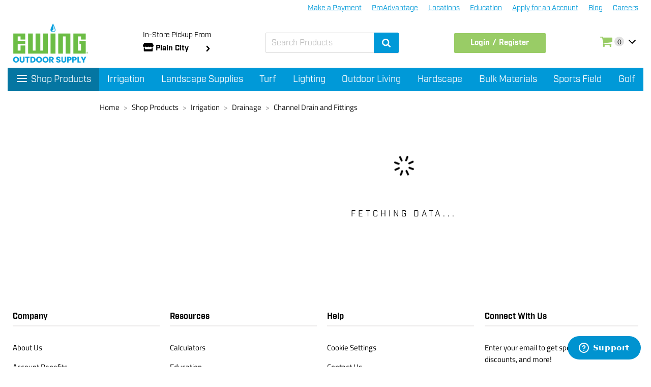

--- FILE ---
content_type: text/html; charset=utf-8
request_url: https://www.ewingoutdoorsupply.com/products/irrigation/drainage/channel-drain
body_size: 27341
content:
<!DOCTYPE html><html lang="en"><head><meta charSet="utf-8"/><meta name="robots" content="INDEX,FOLLOW"/><meta http-equiv="X-UA-Compatible" content="IE=edge"/><meta name="viewport" content="width=device-width, initial-scale=1, minimum-scale=1, maximum-scale=1, shrink-to-fit=no, viewport-fit=cover;"/><meta name="format-detection" content="telephone=no"/><meta name="msvalidate.01" content="56B40317C566349CA8D0DDDD97D27EE6"/><meta name="p:domain_verify"/><link rel="manifest" href="/manifest.json"/><link rel="apple-touch-icon" href="/apple-icon.png"/><link href="/favicon.ico" rel="icon" type="image/png" sizes="16x16"/><link rel="canonical" href="https://www.ewingoutdoorsupply.com/products/irrigation/drainage/channel-drain"/><link rel="dns-prefetch"/><link rel="preconnect" cross-origin="crossorigin"/><link rel="stylesheet" href="/css/font.css"/><link rel="stylesheet" data-href="https://use.typekit.net/gfp4ebd.css" data-optimized-fonts="true"/><script src="https://cmp.osano.com/Azqbq3TOmzeiV2Vfl/9394c28d-97d4-4b59-9d7d-357ca77c7942/osano.js"></script><script id="ze-snippet" src="https://static.zdassets.com/ekr/snippet.js?key=69af0efc-4189-42f6-816b-deca813c9f45"></script><script>
            window._mfq = window._mfq || [];
            (function() {
            var mf = document.createElement("script");
            mf.type = "text/javascript"; mf.defer = true;
            mf.src = "//cdn.mouseflow.com/projects/cc83fe20-d1db-4ac0-a6a6-f02323e3ccc1.js";
            document.getElementsByTagName("head")[0].appendChild(mf);
            })();
          </script><meta name="next-head-count" content="19"/><link rel="preconnect" href="https://use.typekit.net" crossorigin /><link rel="preload" href="/_next/static/css/9beff95a14729ecd.css" as="style"/><link rel="stylesheet" href="/_next/static/css/9beff95a14729ecd.css" data-n-g=""/><noscript data-n-css=""></noscript><script defer="" nomodule="" src="/_next/static/chunks/polyfills-42372ed130431b0a.js"></script><script src="/_next/static/chunks/webpack-65f75dd8f1ca8201.js" defer=""></script><script src="/_next/static/chunks/framework-88f2b98ffb47976f.js" defer=""></script><script src="/_next/static/chunks/main-0bf41bddfc5d7631.js" defer=""></script><script src="/_next/static/chunks/pages/_app-46b48b0a2f424c06.js" defer=""></script><script src="/_next/static/chunks/pages/_url-resolver-15d7be0592712576.js" defer=""></script><script src="/_next/static/aUr8743WbZZxTS1wLvJwR/_buildManifest.js" defer=""></script><script src="/_next/static/aUr8743WbZZxTS1wLvJwR/_ssgManifest.js" defer=""></script><style id="jss-server-side"><style data-ant-cssinjs-cache-path="data-ant-cssinjs-cache-path">.data-ant-cssinjs-cache-path{content:"";}</style></style><style data-styled="" data-styled-version="5.3.11">html{font-size:20px;}/*!sc*/
button{border:0;}/*!sc*/
img{max-width:100%;}/*!sc*/
p{margin-bottom:0.2rem;}/*!sc*/
ul,ol{padding:0;margin:0;}/*!sc*/
ul li,ol li{list-style-type:none;}/*!sc*/
.grecaptcha-badge{bottom:3.5rem !important;visibility:unset !important;}/*!sc*/
.ewing-input-number-input{text-align:center;}/*!sc*/
.ewing-form-item-explain-error{margin:0.25rem 0 0.6rem;}/*!sc*/
.ewing-input-affix-wrapper{border-color:#867f79;}/*!sc*/
data-styled.g1[id="sc-global-cBUBum1"]{content:"sc-global-cBUBum1,"}/*!sc*/
.gDvwix{font-family:'industry',sans-serif;font-size:0.7rem;font-weight:normal;line-height:unset;}/*!sc*/
.gDvwix input[type='search']{height:2rem;padding:4px 11px;font-family:'industry',sans-serif;background:none;border:1px solid #d9d9d9;box-shadow:none;}/*!sc*/
.gDvwix p{padding:0;margin-bottom:0.2rem;}/*!sc*/
.gDvwix .ewing__rep__modal .qty__text{font-size:0.8rem;}/*!sc*/
.gDvwix .ewing__rep__modal .confirm__footer{margin-top:1rem;text-align:center;}/*!sc*/
.gDvwix .ewing__rep__modal .confirm__footer button{height:2rem;font-family:'industry',sans-serif;font-size:0.8rem;color:#ffffff;background-color:#0099d5;border-color:#0099d5;}/*!sc*/
.gDvwix .ewing__rep__modal .confirm__footer button:hover{color:#0099d5;background-color:#ffffff;}/*!sc*/
@media print{.gDvwix{display:none;}}/*!sc*/
@media (max-width:825px){.gDvwix{z-index:999;background-color:#ffffff;}.gDvwix .ewing-notification{width:100%;z-index:9999;top:50px !important;bottom:auto !important;position:absolute;}.gDvwix .message__affix .ewing-affix{z-index:99999;}.gDvwix .ewing-notification-notice{max-width:100%;margin-right:0;width:100%;}}/*!sc*/
data-styled.g14[id="ewing__sc-788fb0a3-0"]{content:"gDvwix,"}/*!sc*/
.kxtoqi{min-height:20rem;}/*!sc*/
.kxtoqi .ewing-btn-primary{background:#99CC66;border:1px solid #99CC66;}/*!sc*/
.kxtoqi .ewing-btn-primary:hover{background:#99CC66;border-color:#99CC66;}/*!sc*/
@media (max-width:825px){.kxtoqi{min-height:20rem;padding-bottom:96px;}}/*!sc*/
data-styled.g22[id="ewing__sc-2452806-0"]{content:"kxtoqi,"}/*!sc*/
</style><style data-href="https://use.typekit.net/gfp4ebd.css">@import url("https://p.typekit.net/p.css?s=1&k=gfp4ebd&ht=tk&f=1349.10328.10793.10794.10795.10801.10802.13407.17388.17389.25271.25272.25273.25274.25310.25311.25312.25313.37533.37534.37537.37538&a=612450&app=typekit&e=css");@font-face{font-family:"chunk";src:url("https://use.typekit.net/af/b8383d/00000000000000000000d759/27/l?subset_id=2&fvd=n4&v=3") format("woff2"),url("https://use.typekit.net/af/b8383d/00000000000000000000d759/27/d?subset_id=2&fvd=n4&v=3") format("woff"),url("https://use.typekit.net/af/b8383d/00000000000000000000d759/27/a?subset_id=2&fvd=n4&v=3") format("opentype");font-display:auto;font-style:normal;font-weight:400;font-stretch:normal}@font-face{font-family:"alternate-gothic-no-3-d";src:url("https://use.typekit.net/af/e019e3/000000000000000077359df9/30/l?subset_id=2&fvd=n4&v=3") format("woff2"),url("https://use.typekit.net/af/e019e3/000000000000000077359df9/30/d?subset_id=2&fvd=n4&v=3") format("woff"),url("https://use.typekit.net/af/e019e3/000000000000000077359df9/30/a?subset_id=2&fvd=n4&v=3") format("opentype");font-display:auto;font-style:normal;font-weight:400;font-stretch:normal}@font-face{font-family:"nimbus-sans";src:url("https://use.typekit.net/af/da0c19/00000000000000000001518d/27/l?subset_id=2&fvd=n4&v=3") format("woff2"),url("https://use.typekit.net/af/da0c19/00000000000000000001518d/27/d?subset_id=2&fvd=n4&v=3") format("woff"),url("https://use.typekit.net/af/da0c19/00000000000000000001518d/27/a?subset_id=2&fvd=n4&v=3") format("opentype");font-display:auto;font-style:normal;font-weight:400;font-stretch:normal}@font-face{font-family:"nimbus-sans";src:url("https://use.typekit.net/af/7ba522/00000000000000000001011f/27/l?subset_id=2&fvd=i4&v=3") format("woff2"),url("https://use.typekit.net/af/7ba522/00000000000000000001011f/27/d?subset_id=2&fvd=i4&v=3") format("woff"),url("https://use.typekit.net/af/7ba522/00000000000000000001011f/27/a?subset_id=2&fvd=i4&v=3") format("opentype");font-display:auto;font-style:italic;font-weight:400;font-stretch:normal}@font-face{font-family:"nimbus-sans";src:url("https://use.typekit.net/af/360cf4/000000000000000000012544/27/l?subset_id=2&fvd=n7&v=3") format("woff2"),url("https://use.typekit.net/af/360cf4/000000000000000000012544/27/d?subset_id=2&fvd=n7&v=3") format("woff"),url("https://use.typekit.net/af/360cf4/000000000000000000012544/27/a?subset_id=2&fvd=n7&v=3") format("opentype");font-display:auto;font-style:normal;font-weight:700;font-stretch:normal}@font-face{font-family:"nimbus-sans-condensed";src:url("https://use.typekit.net/af/015761/000000000000000077359e1c/30/l?subset_id=2&fvd=n4&v=3") format("woff2"),url("https://use.typekit.net/af/015761/000000000000000077359e1c/30/d?subset_id=2&fvd=n4&v=3") format("woff"),url("https://use.typekit.net/af/015761/000000000000000077359e1c/30/a?subset_id=2&fvd=n4&v=3") format("opentype");font-display:auto;font-style:normal;font-weight:400;font-stretch:normal}@font-face{font-family:"nimbus-sans-condensed";src:url("https://use.typekit.net/af/d947b7/000000000000000077359e20/30/l?subset_id=2&fvd=n7&v=3") format("woff2"),url("https://use.typekit.net/af/d947b7/000000000000000077359e20/30/d?subset_id=2&fvd=n7&v=3") format("woff"),url("https://use.typekit.net/af/d947b7/000000000000000077359e20/30/a?subset_id=2&fvd=n7&v=3") format("opentype");font-display:auto;font-style:normal;font-weight:700;font-stretch:normal}@font-face{font-family:"bebas-neue";src:url("https://use.typekit.net/af/f9d226/000000000000000077359f59/30/l?subset_id=2&fvd=n4&v=3") format("woff2"),url("https://use.typekit.net/af/f9d226/000000000000000077359f59/30/d?subset_id=2&fvd=n4&v=3") format("woff"),url("https://use.typekit.net/af/f9d226/000000000000000077359f59/30/a?subset_id=2&fvd=n4&v=3") format("opentype");font-display:auto;font-style:normal;font-weight:400;font-stretch:normal}@font-face{font-family:"jaf-bernino-sans-condensed";src:url("https://use.typekit.net/af/2155e0/00000000000000003b9adeed/27/l?subset_id=2&fvd=n4&v=3") format("woff2"),url("https://use.typekit.net/af/2155e0/00000000000000003b9adeed/27/d?subset_id=2&fvd=n4&v=3") format("woff"),url("https://use.typekit.net/af/2155e0/00000000000000003b9adeed/27/a?subset_id=2&fvd=n4&v=3") format("opentype");font-display:auto;font-style:normal;font-weight:400;font-stretch:normal}@font-face{font-family:"jaf-bernino-sans-condensed";src:url("https://use.typekit.net/af/0eccdf/00000000000000003b9adedb/27/l?subset_id=2&fvd=n7&v=3") format("woff2"),url("https://use.typekit.net/af/0eccdf/00000000000000003b9adedb/27/d?subset_id=2&fvd=n7&v=3") format("woff"),url("https://use.typekit.net/af/0eccdf/00000000000000003b9adedb/27/a?subset_id=2&fvd=n7&v=3") format("opentype");font-display:auto;font-style:normal;font-weight:700;font-stretch:normal}@font-face{font-family:"factoria";src:url("https://use.typekit.net/af/981a99/00000000000000007735a62a/30/l?primer=7cdcb44be4a7db8877ffa5c0007b8dd865b3bbc383831fe2ea177f62257a9191&fvd=n7&v=3") format("woff2"),url("https://use.typekit.net/af/981a99/00000000000000007735a62a/30/d?primer=7cdcb44be4a7db8877ffa5c0007b8dd865b3bbc383831fe2ea177f62257a9191&fvd=n7&v=3") format("woff"),url("https://use.typekit.net/af/981a99/00000000000000007735a62a/30/a?primer=7cdcb44be4a7db8877ffa5c0007b8dd865b3bbc383831fe2ea177f62257a9191&fvd=n7&v=3") format("opentype");font-display:auto;font-style:normal;font-weight:700;font-stretch:normal}@font-face{font-family:"factoria";src:url("https://use.typekit.net/af/aabd95/00000000000000007735a62d/30/l?primer=7cdcb44be4a7db8877ffa5c0007b8dd865b3bbc383831fe2ea177f62257a9191&fvd=i7&v=3") format("woff2"),url("https://use.typekit.net/af/aabd95/00000000000000007735a62d/30/d?primer=7cdcb44be4a7db8877ffa5c0007b8dd865b3bbc383831fe2ea177f62257a9191&fvd=i7&v=3") format("woff"),url("https://use.typekit.net/af/aabd95/00000000000000007735a62d/30/a?primer=7cdcb44be4a7db8877ffa5c0007b8dd865b3bbc383831fe2ea177f62257a9191&fvd=i7&v=3") format("opentype");font-display:auto;font-style:italic;font-weight:700;font-stretch:normal}@font-face{font-family:"factoria";src:url("https://use.typekit.net/af/a40f08/00000000000000007735a630/30/l?primer=7cdcb44be4a7db8877ffa5c0007b8dd865b3bbc383831fe2ea177f62257a9191&fvd=n4&v=3") format("woff2"),url("https://use.typekit.net/af/a40f08/00000000000000007735a630/30/d?primer=7cdcb44be4a7db8877ffa5c0007b8dd865b3bbc383831fe2ea177f62257a9191&fvd=n4&v=3") format("woff"),url("https://use.typekit.net/af/a40f08/00000000000000007735a630/30/a?primer=7cdcb44be4a7db8877ffa5c0007b8dd865b3bbc383831fe2ea177f62257a9191&fvd=n4&v=3") format("opentype");font-display:auto;font-style:normal;font-weight:400;font-stretch:normal}@font-face{font-family:"factoria";src:url("https://use.typekit.net/af/8769a7/00000000000000007735a633/30/l?primer=7cdcb44be4a7db8877ffa5c0007b8dd865b3bbc383831fe2ea177f62257a9191&fvd=i4&v=3") format("woff2"),url("https://use.typekit.net/af/8769a7/00000000000000007735a633/30/d?primer=7cdcb44be4a7db8877ffa5c0007b8dd865b3bbc383831fe2ea177f62257a9191&fvd=i4&v=3") format("woff"),url("https://use.typekit.net/af/8769a7/00000000000000007735a633/30/a?primer=7cdcb44be4a7db8877ffa5c0007b8dd865b3bbc383831fe2ea177f62257a9191&fvd=i4&v=3") format("opentype");font-display:auto;font-style:italic;font-weight:400;font-stretch:normal}@font-face{font-family:"industry";src:url("https://use.typekit.net/af/44c438/00000000000000007735a64e/30/l?primer=7cdcb44be4a7db8877ffa5c0007b8dd865b3bbc383831fe2ea177f62257a9191&fvd=n7&v=3") format("woff2"),url("https://use.typekit.net/af/44c438/00000000000000007735a64e/30/d?primer=7cdcb44be4a7db8877ffa5c0007b8dd865b3bbc383831fe2ea177f62257a9191&fvd=n7&v=3") format("woff"),url("https://use.typekit.net/af/44c438/00000000000000007735a64e/30/a?primer=7cdcb44be4a7db8877ffa5c0007b8dd865b3bbc383831fe2ea177f62257a9191&fvd=n7&v=3") format("opentype");font-display:auto;font-style:normal;font-weight:700;font-stretch:normal}@font-face{font-family:"industry";src:url("https://use.typekit.net/af/94f9bd/00000000000000007735a64f/30/l?primer=7cdcb44be4a7db8877ffa5c0007b8dd865b3bbc383831fe2ea177f62257a9191&fvd=i7&v=3") format("woff2"),url("https://use.typekit.net/af/94f9bd/00000000000000007735a64f/30/d?primer=7cdcb44be4a7db8877ffa5c0007b8dd865b3bbc383831fe2ea177f62257a9191&fvd=i7&v=3") format("woff"),url("https://use.typekit.net/af/94f9bd/00000000000000007735a64f/30/a?primer=7cdcb44be4a7db8877ffa5c0007b8dd865b3bbc383831fe2ea177f62257a9191&fvd=i7&v=3") format("opentype");font-display:auto;font-style:italic;font-weight:700;font-stretch:normal}@font-face{font-family:"industry";src:url("https://use.typekit.net/af/08fe52/00000000000000007735a650/30/l?primer=7cdcb44be4a7db8877ffa5c0007b8dd865b3bbc383831fe2ea177f62257a9191&fvd=n4&v=3") format("woff2"),url("https://use.typekit.net/af/08fe52/00000000000000007735a650/30/d?primer=7cdcb44be4a7db8877ffa5c0007b8dd865b3bbc383831fe2ea177f62257a9191&fvd=n4&v=3") format("woff"),url("https://use.typekit.net/af/08fe52/00000000000000007735a650/30/a?primer=7cdcb44be4a7db8877ffa5c0007b8dd865b3bbc383831fe2ea177f62257a9191&fvd=n4&v=3") format("opentype");font-display:auto;font-style:normal;font-weight:400;font-stretch:normal}@font-face{font-family:"industry";src:url("https://use.typekit.net/af/79952e/00000000000000007735a651/30/l?primer=7cdcb44be4a7db8877ffa5c0007b8dd865b3bbc383831fe2ea177f62257a9191&fvd=i4&v=3") format("woff2"),url("https://use.typekit.net/af/79952e/00000000000000007735a651/30/d?primer=7cdcb44be4a7db8877ffa5c0007b8dd865b3bbc383831fe2ea177f62257a9191&fvd=i4&v=3") format("woff"),url("https://use.typekit.net/af/79952e/00000000000000007735a651/30/a?primer=7cdcb44be4a7db8877ffa5c0007b8dd865b3bbc383831fe2ea177f62257a9191&fvd=i4&v=3") format("opentype");font-display:auto;font-style:italic;font-weight:400;font-stretch:normal}@font-face{font-family:"titillium-web";src:url("https://use.typekit.net/af/a6c6fe/00000000000000007735c194/30/l?primer=7cdcb44be4a7db8877ffa5c0007b8dd865b3bbc383831fe2ea177f62257a9191&fvd=i4&v=3") format("woff2"),url("https://use.typekit.net/af/a6c6fe/00000000000000007735c194/30/d?primer=7cdcb44be4a7db8877ffa5c0007b8dd865b3bbc383831fe2ea177f62257a9191&fvd=i4&v=3") format("woff"),url("https://use.typekit.net/af/a6c6fe/00000000000000007735c194/30/a?primer=7cdcb44be4a7db8877ffa5c0007b8dd865b3bbc383831fe2ea177f62257a9191&fvd=i4&v=3") format("opentype");font-display:auto;font-style:italic;font-weight:400;font-stretch:normal}@font-face{font-family:"titillium-web";src:url("https://use.typekit.net/af/f10931/00000000000000007735c196/30/l?primer=7cdcb44be4a7db8877ffa5c0007b8dd865b3bbc383831fe2ea177f62257a9191&fvd=n4&v=3") format("woff2"),url("https://use.typekit.net/af/f10931/00000000000000007735c196/30/d?primer=7cdcb44be4a7db8877ffa5c0007b8dd865b3bbc383831fe2ea177f62257a9191&fvd=n4&v=3") format("woff"),url("https://use.typekit.net/af/f10931/00000000000000007735c196/30/a?primer=7cdcb44be4a7db8877ffa5c0007b8dd865b3bbc383831fe2ea177f62257a9191&fvd=n4&v=3") format("opentype");font-display:auto;font-style:normal;font-weight:400;font-stretch:normal}@font-face{font-family:"titillium-web";src:url("https://use.typekit.net/af/21fd37/00000000000000007735c19c/30/l?primer=7cdcb44be4a7db8877ffa5c0007b8dd865b3bbc383831fe2ea177f62257a9191&fvd=n7&v=3") format("woff2"),url("https://use.typekit.net/af/21fd37/00000000000000007735c19c/30/d?primer=7cdcb44be4a7db8877ffa5c0007b8dd865b3bbc383831fe2ea177f62257a9191&fvd=n7&v=3") format("woff"),url("https://use.typekit.net/af/21fd37/00000000000000007735c19c/30/a?primer=7cdcb44be4a7db8877ffa5c0007b8dd865b3bbc383831fe2ea177f62257a9191&fvd=n7&v=3") format("opentype");font-display:auto;font-style:normal;font-weight:700;font-stretch:normal}@font-face{font-family:"titillium-web";src:url("https://use.typekit.net/af/49015e/00000000000000007735c19e/30/l?primer=7cdcb44be4a7db8877ffa5c0007b8dd865b3bbc383831fe2ea177f62257a9191&fvd=i7&v=3") format("woff2"),url("https://use.typekit.net/af/49015e/00000000000000007735c19e/30/d?primer=7cdcb44be4a7db8877ffa5c0007b8dd865b3bbc383831fe2ea177f62257a9191&fvd=i7&v=3") format("woff"),url("https://use.typekit.net/af/49015e/00000000000000007735c19e/30/a?primer=7cdcb44be4a7db8877ffa5c0007b8dd865b3bbc383831fe2ea177f62257a9191&fvd=i7&v=3") format("opentype");font-display:auto;font-style:italic;font-weight:700;font-stretch:normal}.tk-chunk{font-family:"chunk",serif}.tk-alternate-gothic-no-3-d{font-family:"alternate-gothic-no-3-d",sans-serif}.tk-nimbus-sans{font-family:"nimbus-sans",sans-serif}.tk-nimbus-sans-condensed{font-family:"nimbus-sans-condensed",sans-serif}.tk-bebas-neue,h1{font-family:"bebas-neue",sans-serif}.tk-jaf-bernino-sans-condensed{font-family:"jaf-bernino-sans-condensed",sans-serif}.tk-factoria{font-family:"factoria",serif}.tk-industry{font-family:"industry",sans-serif}.tk-titillium-web{font-family:"titillium-web",sans-serif}</style></head><body><div id="__next"><script src="https://www.google.com/recaptcha/api.js?render=6LdniFkaAAAAAPzJ7MRdgmizWOwIbdOhblacHnz-"></script><style async="">
          .grecaptcha-badge {
            display:none !important;
           }
          </style><style async="">
           .no-scroll {
            overflow: hidden !important;
          }

           #Embed{
             @media print {
              display:none;
             }
           }

          @media (max-width: 824px) {
            #launcher{
              display:none;
            }
          }

           .osano-cm-widget {
            bottom: -50px !important;
           }
          
           body {
            padding: 0 15px;
           }

          .ewing-drawer-header-title {
            flex-direction: row-reverse;
          }

          .ewing-modal-content {
            margin-bottom: 96px;
          }

          .ewing-drawer-body {
            margin-bottom: 88px;
          }

          @media (max-width: 824px){
            body {
              padding: 0;
            }

            #launcher {
              margin-bottom: 7.9rem !important;
            }

            .ewing-drawer-body {
              margin-bottom: 98px;
            }
          }

          @media print {
            #launcher {
              display: none;
            }

            .osano-cm-widget {
              display: none;
            }
          }
          </style><div class="ewing__sc-788fb0a3-0 gDvwix"><div class=""><span role="button" tabindex="0"></span></div></div><div class="ewing__sc-2452806-0 kxtoqi"></div></div><script id="__NEXT_DATA__" type="application/json">{"props":{"pageProps":{"id":"103","type":"CATEGORY","urlKey":"channel-drain","search":"/products/irrigation/drainage/channel-drain","filterInput":[{"name":"manufacturer","type":{"name":"FilterEqualTypeInput"}},{"name":"primary_material","type":{"name":"FilterEqualTypeInput"}},{"name":"valve_type","type":{"name":"FilterEqualTypeInput"}},{"name":"valve_elec_master","type":{"name":"FilterEqualTypeInput"}},{"name":"valve_flow_control","type":{"name":"FilterEqualTypeInput"}},{"name":"lighting_voltage","type":{"name":"FilterEqualTypeInput"}},{"name":"backflow_prevention_type","type":{"name":"FilterEqualTypeInput"}},{"name":"backflow_enclosure_insulated","type":{"name":"FilterEqualTypeInput"}},{"name":"enclosure_style","type":{"name":"FilterEqualTypeInput"}},{"name":"controllers_enclosure","type":{"name":"FilterEqualTypeInput"}},{"name":"controllers_mount","type":{"name":"FilterEqualTypeInput"}},{"name":"controllers_wire_options","type":{"name":"FilterEqualTypeInput"}},{"name":"controllers_sensors_connect","type":{"name":"FilterEqualTypeInput"}},{"name":"controllers_interface","type":{"name":"FilterEqualTypeInput"}},{"name":"controllers_power","type":{"name":"FilterEqualTypeInput"}},{"name":"controllers_station_type","type":{"name":"FilterEqualTypeInput"}},{"name":"controllers_etbase","type":{"name":"FilterEqualTypeInput"}},{"name":"controllers_solar_opt","type":{"name":"FilterEqualTypeInput"}},{"name":"controllers_remote_opt","type":{"name":"FilterEqualTypeInput"}},{"name":"backflow_shape","type":{"name":"FilterEqualTypeInput"}},{"name":"controllers_sensors_app","type":{"name":"FilterEqualTypeInput"}},{"name":"drainage_grates_type","type":{"name":"FilterEqualTypeInput"}},{"name":"drainage_pipe_length","type":{"name":"FilterEqualTypeInput"}},{"name":"drainage_grates_shape","type":{"name":"FilterEqualTypeInput"}},{"name":"drainage_fitting_connection","type":{"name":"FilterEqualTypeInput"}},{"name":"drainage_pipe_style","type":{"name":"FilterEqualTypeInput"}},{"name":"drainage_basins_outlets","type":{"name":"FilterEqualTypeInput"}},{"name":"pipe_type","type":{"name":"FilterEqualTypeInput"}},{"name":"primary_size","type":{"name":"FilterEqualTypeInput"}},{"name":"potable_water","type":{"name":"FilterEqualTypeInput"}},{"name":"fitting_connection_type","type":{"name":"FilterEqualTypeInput"}},{"name":"drip_flow_rate","type":{"name":"FilterEqualTypeInput"}},{"name":"drip_emitter_spacing","type":{"name":"FilterEqualTypeInput"}},{"name":"filtration_flush_type","type":{"name":"FilterEqualTypeInput"}},{"name":"filtration_type","type":{"name":"FilterEqualTypeInput"}},{"name":"filtration_mesh_size","type":{"name":"FilterEqualTypeInput"}},{"name":"filtration_micron_size","type":{"name":"FilterEqualTypeInput"}},{"name":"wire_connectors_water_resit","type":{"name":"FilterEqualTypeInput"}},{"name":"wire_electrical_shielded","type":{"name":"FilterEqualTypeInput"}},{"name":"wire_connector_type","type":{"name":"FilterEqualTypeInput"}},{"name":"wire_electrical_wire_strands","type":{"name":"FilterEqualTypeInput"}},{"name":"wire_electrical_wire_gauge","type":{"name":"FilterEqualTypeInput"}},{"name":"wire_connector_gauge_range","type":{"name":"FilterEqualTypeInput"}},{"name":"geotextiles_style","type":{"name":"FilterEqualTypeInput"}},{"name":"geotextiles_type","type":{"name":"FilterEqualTypeInput"}},{"name":"geotextiles_ounce_rating","type":{"name":"FilterEqualTypeInput"}},{"name":"sprinklers_adjustable","type":{"name":"FilterEqualTypeInput"}},{"name":"valve_box_extension","type":{"name":"FilterEqualTypeInput"}},{"name":"valve_box_lid_locking","type":{"name":"FilterEqualTypeInput"}},{"name":"valve_box_lid_shape","type":{"name":"FilterEqualTypeInput"}},{"name":"primary_color","type":{"name":"FilterEqualTypeInput"}},{"name":"valve_box_lid_marking","type":{"name":"FilterEqualTypeInput"}},{"name":"hardscape_cleaner_base","type":{"name":"FilterEqualTypeInput"}},{"name":"tool_head_shape","type":{"name":"FilterEqualTypeInput"}},{"name":"spray_flow_control","type":{"name":"FilterEqualTypeInput"}},{"name":"sprinklers_spray_pattern","type":{"name":"FilterEqualTypeInput"}},{"name":"sprinklers_spray_type","type":{"name":"FilterEqualTypeInput"}},{"name":"nozzle_distance","type":{"name":"FilterEqualTypeInput"}},{"name":"nozzle_connection_type","type":{"name":"FilterEqualTypeInput"}},{"name":"liner_width","type":{"name":"FilterEqualTypeInput"}},{"name":"holiday_lamp_type","type":{"name":"FilterEqualTypeInput"}},{"name":"lighting_lamp_connection","type":{"name":"FilterEqualTypeInput"}},{"name":"rotors_valve_in_head","type":{"name":"FilterEqualTypeInput"}},{"name":"rotors_decoder_in_head","type":{"name":"FilterEqualTypeInput"}},{"name":"lighting_transformers_watts","type":{"name":"FilterEqualTypeInput"}},{"name":"lighting_light_type","type":{"name":"FilterEqualTypeInput"}},{"name":"lighting_dimmable","type":{"name":"FilterEqualTypeInput"}},{"name":"lighting_lamps_wattage","type":{"name":"FilterEqualTypeInput"}},{"name":"lighting_lamps_beam_spread","type":{"name":"FilterEqualTypeInput"}},{"name":"fountains_type","type":{"name":"FilterEqualTypeInput"}},{"name":"fountains_with_nozzle","type":{"name":"FilterEqualTypeInput"}},{"name":"wf_max_flow_rate_range","type":{"name":"FilterEqualTypeInput"}},{"name":"wf_kit","type":{"name":"FilterEqualTypeInput"}},{"name":"wf_pump_flow_range","type":{"name":"FilterEqualTypeInput"}},{"name":"wf_wt_chemical_type","type":{"name":"FilterEqualTypeInput"}},{"name":"wf_wt_fish_friendly","type":{"name":"FilterEqualTypeInput"}},{"name":"wf_wt_plant_safe","type":{"name":"FilterEqualTypeInput"}},{"name":"fertilizer_type","type":{"name":"FilterEqualTypeInput"}},{"name":"fertilizer_organic","type":{"name":"FilterEqualTypeInput"}},{"name":"spreader_type","type":{"name":"FilterEqualTypeInput"}},{"name":"repair_parts_type","type":{"name":"FilterEqualTypeInput"}},{"name":"fitting_type","type":{"name":"FilterEqualTypeInput"}},{"name":"holiday_strand_type","type":{"name":"FilterEqualTypeInput"}},{"name":"sports_infiled_clay","type":{"name":"FilterEqualTypeInput"}},{"name":"ice_melt_type","type":{"name":"FilterEqualTypeInput"}},{"name":"erp_product_location","type":{"name":"FilterEqualTypeInput"}},{"name":"active_ingredient","type":{"name":"FilterEqualTypeInput"}},{"name":"fertilizer_pest_control","type":{"name":"FilterEqualTypeInput"}},{"name":"pests_controlled","type":{"name":"FilterEqualTypeInput"}},{"name":"stock_availability","type":{"name":"FilterEqualTypeInput"}},{"name":"custom_filter_product_location","type":{"name":"FilterEqualTypeInput"}},{"name":"nobuy_product_location","type":{"name":"FilterEqualTypeInput"}},{"name":"controllers_bluetooth","type":{"name":"FilterEqualTypeInput"}},{"name":"controllers_wifi","type":{"name":"FilterEqualTypeInput"}},{"name":"category_id","type":{"name":"FilterEqualTypeInput"}}]},"asPath":"/products/irrigation/drainage/channel-drain","reduxState":{"app":{"irvineVisible":false,"footerKey":"","plpDrawer":"","mobileShopKey":[],"mobileResourceKey":-1,"storeShip":"","countries":[],"currency":{"code":"USD","symbol":"$"},"drawer":false,"i18n":{"accountMenu.myAccount":"My Account","accountMenu.companyInfo":"Company Info","accountMenu.balance":"Account Balance","accountMenu.proAdvantage":"ProAdvantage","accountMenu.InvoiceHistory":"Invoice History","accountMenu.myProfile":"My Profile","accountMenu.accountSession":"Manage Linked Accounts","accountMenu.multipleAccount":"Manage Linked Accounts","accountMenu.myProfileSuccess":"Registration Success","accountMenu.myProfileAgreement":"I agree to the Terms \u0026 Conditions","accountMenu.certify":" I certify that I am the business owner or have been authorized by the business owner to utilize the ProAdvantage Program on behalf of the company.","accountMenu.enroll":"Enroll","accountMenu.accountInformation":"Account Information","accountMenu.orderHistory":"Order History","accountMenu.addressBook":"My Address Book","accountMenu.newsletterSubscriptions":"Newsletter Subscriptions","accountMenu.myProductReviews":"My Product Reviews","accountMenu.newsLetter":"NewsLetter","accountMenu.myDashboard":"My Dashboard","accountInformationPage.editAccountTitle":"Edit Account Information","accountInformationPage.changeEmailPassword":"Change Email and Password","accountInformationPage.contactInformation":"Contact Information","accountInformationPage.updateEmail":"Update Email","accountInformationPage.updateName":"Update Name","accountInformationPage.editProfile":"Edit My Profile","accountInformationPage.success":"Succeeded in modifying my profile ","accountDashboardPage.newsletters":"Newsletters","accountDashboardPage.subscribed":"You are subscribed to 'General Subscription'.","accountDashboardPage.noSubscription":"You aren't subscribed to our newsletter.","accountDashboardPage.recentOrders":"Recent Orders","accountAddressPage.eidtAddress":"Edit Address","accountAddressPage.changeAddress":"Change Address","accountAddressPage.manageAddresses":"Manage Addresses","accountAddressPage.address":"Address","accountAddressPage.checkShipping":"Use as my default shipping address","accountAddressPage.checkBilling":"Use as my default billing address","accountAddressPage.defaultShippingText":"This is my default shipping address","accountAddressPage.defaultBillingText":"This is my default billing address","accountAddressPage.defaultBilling":"Default Billing Address","accountAddressPage.defaultShipping":"Default Shipping Address","accountAddressPage.defaultAddresses":"Default Addresses","accountAddressPage.additionalAddress":"Additional Address Entries","accountAddressPage.addNewAddress":"Add New Address","accountAddressPage.noAdditional":"You have no other address entries in your address book.","accountAddressPage.noDefaultAddress":"You have not set a default address.","accountAddressPage.deleteMessage":"Are you sure you want to delete this address?","accountAddressPage.streetAddress":"Street Address","accountNewsletterPage.subscriptionOption":"Subscription option","accountNewsletterPage.generalSubscription":"General Subscription","advantage.overview":"Program Overview","advantage.proAdvantage":"Ewing ProAdvantage Program","advantage.Points":"ProAdvantage Points","advantage.pointsEarned":"Points Earned:","advantage.expiringPoints":"Expiring points:","advantage.totalRedeemedPoints":"Total Redeemed Points:","advantage.totalActivePoints":"Total Active Points:","advantage.pendingPoints":"Pending Points:","advantage.redeemPoints":"Redeem Points","advantage.Resources":"ProSolutions and Back Office Resources","companyMenu.dashboard":"Dashboard","companyMenu.mailingPreferences":"Mailing Preferences","companyMenu.accountBalance":"Account Balance","companyMenu.orderHistory":"Order History","companyMenu.quote":"Quotes","companyMenu.makePayment":"Make a Payment","companyMenu.proAdvantage":"ProAdvantage","companyMenu.invoiceHistory":"Invoice/Job History","companyMenu.packingSlipHistory":"Packing Slip History","companyMenu.paymentHistory":"Payment History","companyMenu.manageusers":"Manage Users","companyMenu.jobTrackingRequest":"Job Tracking Request","companyMenu.lienReleaseRequest":"Lien Release Request","companyMenu.savedPayments":"Saved Payments","cartPage.shoppingCart":"Shopping Cart","cartPage.shoppingCartEmpty":"There are no items in your cart.","cartPage.shoppingCartEmptyLink":"Click here to continue shopping.","cartPage.item":"Item","cartPage.items":"Item(s)","cartPage.shopBy":"Shop By","cartPage.clearShoppingCart":"Clear My Cart","cartPage.updateShoppingCart":"Update My Cart","cartPage.dialogTipsClearList":"Do you want to clear shopping cart?","cartPage.dialogTipsRemoveCart":"Do you want to remove the product?","cartPage.estimateShippingTax":"Estimated Shipping and Tax","cartPage.taxTips":"Enter your destination to get a shipping estimate.","cartPage.taxStateProvince":"State/Province","cartPage.taxShippingMethods":"Shipping Methods","cartPage.calculate":"Calculate","cartPage.shipping":"Shipping ","cartPage.orderTotal":"Order Total","cartPage.proceedToCheckout":"Proceed to Checkout","cartPage.linkCheckout":"Check Out With Multiple Address","cartPage.tips":"Some of the products on your order may expose you to chemicals that are known to the State of California to cause cancer, birth defects and reproductive harm.","cartPage.warning":"Warning","cartPage.learMore":"Learn More","cartPage.removeSelected":"Remove Selected","checkoutPage.searchAddress":"Search Address","checkoutPage.paymentMethods":"Payment Methods","checkoutPage.checkoutSuccess":"Checkout Success","checkoutPage.successTitle":"Thank you for your purchase!","checkoutPage.yourOrder":"Your order # is: ","checkoutPage.confirmation":"We'll email you an order confirmation with details and tracking info.","checkoutPage.signForCheckout":"Sign in for Express Checkout","checkoutPage.placeOrder":"Place Order","checkoutPage.differentAddress":"I have a different billing address","checkoutPage.sameAddress":"Billing address same as shipping address","categoryPage.show":"Show","categoryPage.perPage":"per page","cartPage.saveItemsToList":"Save all to List","cartPage.moreChoices":"More Choices:","catalogPage.firstReivew":"Be the first to review this product","catalogPage.relatedProducts":"Accessories","catalogPage.upsellProducts":"You may also be interested...","catalogPage.details":"Description","catalogPage.moreInformation":"More Information","catalogPage.yourReviewing":"You're Reviewing: ","catalogPage.yourRating":"Your Rating","catalogPage.quality":"Quality","catalogPage.rating":"Rating","catalogPage.price":"Price","catalogPage.value":"Value","catalogPage.ratingError":"Please select one of each of the ratings above","catalogPage.nickname":"Nickname","catalogPage.nicknameError":"Enter your name","catalogPage.summaryError":"Enter your summary","catalogPage.reviewError":"Enter your review","catalogPage.submitReviews":"Submit Review","catalogPage.LoginForPriceStock":"Login for Price \u0026 Stock","catalogPage.noResult":"We couldn't find anything that matched that search, please try another keyword","catalogPage.CalculateShippingCost":"Calculate Shipping Cost","catalogPage.SelectedRequired":"Please select {label}","catalogPage.name":"Name","catalogPage.message":"Message","catalogPage.emailToFriend":"Email to a Friend","catalogPage.empty":"Sorry, the product is not available at the selected location.","catalogPage.sender":"Sender","catalogPage.recipient":"Recipient","catalogPage.addRecipient":"+ Add Recipient","catalogPage.sendEmail":"Send Email","catalogPage.tips":"This item will be backordered at the location selected.","global.remove":"Remove","categoryPage.makeAPayment":"Make a Payment","categoryPage.proAdvantage":"Pro Advantage","categoryPage.locations":"Locations","categoryPage.education":"Education","categoryPage.accountServices":"Account Services","categoryPage.blog":"Blog","categoryPage.careers":"Careers","catalogPage.logOut":"Sign Out","categoryPage.shopProducts":"Shop Products","categoryPage.customerMenus":"Customer Menus","categoryPage.resources":"Resources","categoryPage.subcategory":"Subcategory Navigation","categoryPage.filterModalEmpty":"There is no any items.","createAccountPage.personalInfo":"Personal Information","createAccountPage.signInInfo":"Sign-in Information","createAccountPage.createNewAccount":"Create New Customer Account","createAccountPage.createAccount":"Create an Account","createAccountPage.signUpNewsletter":"Sign Up for our Newsletter","createAccountPage.registerSuccess":"Thank you for registering with Main Website Store.","couponPage.applyPromotionCode":"Apply Promotion Code","couponPage.promotionCode":"Promotion Code","couponPage.applyDiscount":"Apply Discount","couponPage.applyDiscountSuccessful":"Apply Discount Successful","couponPage.cancelCoupon":"Cancel Coupon","couponPage.cancelCouponSuccessful":"Cancel Coupon Successful","errorPage.title":"Page Not Found","errorPage.message":"We're sorry, but the web address you've entered could not be found.","errorPage.detailedInfo":"If you typed the URL directly, please make sure the spelling is correct. If you clicked on a link to get here, please report the error using the Support button at the bottom of the page.","errorPage.backBtn":"GO BACK","errorPage.homeBtn":"STORE HOME","global.default":"Make Default","global.fetch":"Fetching Data...","global.blog":"Blog","global.yes":"Yes","global.no":"No","global.hi":"Hi, {name}","global.sku":"SKU","global.mfg":"MFG","global.selectAll":"Select all","global.unSelectAll":"Unselect all","global.subtotal":"Subtotal","global.price":"Price","global.qty":"Qty","global.update":"Update","global.continueShopping":"Continue Shopping","global.cancel":"Cancel","global.selected":"Selected","global.select":"Select","global.confirm":"Confirm","global.continue":"Continue","global.summary":"Summary","global.checkout":"Checkout","global.shipTo":"Ship to","global.addToCart":"Add to Cart","global.addedToList":"Added to List","global.selectThisStore":"Select and Add Item","global.addAllToCart":"Add All To Cart","global.addItemToCart":"Check items to add to the cart or","global.addCartTips":"Added {product} to shopping cart successfully.","global.overview":"Overview","global.features":"Features","global.reviews":"Reviews","global.rating":"Rating","global.asLowAs":"As low as","global.review":"Review","global.login":"Login","global.register":"Register","global.edit":"Edit","global.changePassword":"Change Password","global.save":"Save","global.viewAll":"View All","global.clearAll":"Clear All","global.firstname":"First Name","global.currentPassword":"Current Password","global.newPassword":"New Password","global.confirmNewPassword":"Confirm New Password","global.city":"City","global.country":"Country/Area","global.state":"State","global.code":"Zip/Postal","global.phone":"Phone","global.phoneNumber":"Phone Number","global.saveIn":"Save in address book","global.company":"Company","global.delete":"Delete","global.move":"Move","global.copy":"Copy","global.tel":"T:","global.ok":"OK","global.date":"Date","global.status":"Status","global.action":"Action","global.lastname":"Last Name","global.email":"Email","global.fax":"Fax","global.addressInfo":"Address/Phone Number","global.password":"Password","global.regionPlaceHolder":"Please select a region, state or province.","global.numbersBelow":"numbers below","global.confirmPassword":"Confirm Password","global.productName":"Product Name","global.reviews.title":"My Product Reviews","global.created":"Created","global.actions":"Actions","global.submit":"Submit","global.submitSuccessful":"Submit successful","global.submitFailed":"Submit falied","global.billingAddress":"Billing Address","global.shippingMethods":"Shipping Methods","global.shippingAddress":"Shipping Address","global.language":"English","global.noBlocks":"There are no blocks to display.","global.recoverPassword":"Recover Password","global.inputEmail":"Please enter the email address associated with this account.","global.back":"Back","global.backToCheckout":"Back to Checkout","global.seeDetails":"See Details","global.downloads":"Downloads:","global.orderComment":"Order Comment","global.orderReview":"Order Review","global.orderSummary":"Order Summary","global.next":"Next","global.items":"{itemQty} Items","global.detailItems":"{lower}-{upper} of {total} Items","global.aboutUs":"About Us","global.home":"Home","global.shop":"Shop Products","global.print":"Print","global.saveList":"Save to List","global.close":"Close","global.unitPrice":"Unit Price","global.inStock":"In Stock","global.inCart":"In Cart","global.NotinStock":"Contact for Availability","global.create":"Create","global.sortBy":"Sort By","global.sort":"Sort","global.santaAna":"Santa Ana","header.contactUs":"Contact Us","header.helpline":"Customer Helpline: {phone}","header.minicartEmpty":"You have no items in your shopping cart","header.itemIncart":"{qty} item(s) in Cart","header.itemsIncart":"{qty} items in Cart","header.cartSubtotal":"Cart Subtotal","header.viewCart":"View and Edit Cart","header.shopping":"You're Shopping","header.irvine":"Irvine","global.hoursToday":"Hours Today :","global.storeDetails":"Store Details","global.yourShopping":"You're Shopping:","global.search":"Search...","global.restrictions":"Shipping Restrictions Apply","global.shopByCategory":"Shop by Category","global.MyStore":"My Store","header.findAnotherStore":"Find Another Store","global.makeThisMyStore":"Make this my Store","header.filters":"Filters","header.filter":"Filter","header.enterCityOrZipcode":"Enter City or Zip Code","header.update":"Update","header.useLocation":"Use My Current Location","footer.enterEmail":"Enter your email to get special offers, exclusive discounts, and more!","footer.email":"Enter Email Address","loginPage.customerLogin":"Customer Login","loginPage.registeredTitle":"Registered Customers","loginPage.registeredSubTitle":"If you have an account, login with your email address.","loginPage.notificationTitle":"global.login status","loginPage.notificationSuccess":"Login Success","loginPage.forgetPassword":"Forget Your Password?","loginPage.newCustomerTitle":"New Customers","loginPage.newCustomerSubTitle":"Creating an account has many benefits: check out faster, keep more than one address, track orders and more.","loginPage.accountCreate":"Create An Account","orderHistoryPage.orderHistory":"Order History","orderHistoryPage.myOrders":"My Orders","orderHistoryPage.reorder":"Reorder","orderHistoryPage.printOrder":"Print Order","orderHistoryPage.discount":"Discount","orderHistoryPage.shippingHandling":"Shipping \u0026 Handling","orderHistoryPage.grandTotal":"Grand Total","orderHistoryPage.itemsOrdered":"Items Ordered","orderHistoryPage.invoices":"Invoices","orderHistoryPage.invoiceId":"Invoice #","orderHistoryPage.orderShipments":"Order Shipments","orderHistoryPage.shipment":"Shipment #","orderHistoryPage.ordered":"Ordered","orderHistoryPage.shipped":"Shipped","orderHistoryPage.canceled":"Canceled","orderHistoryPage.qtyInvoiced":"Qty Invoiced","orderHistoryPage.qtyShipped":"Qty Shipped","orderHistoryPage.printAll":"Print All Invoices","orderHistoryPage.printInvoice":"Print Invoice","orderHistoryPage.printAllShipments":"Print All Shipments","orderHistoryPage.printShipments":"Print Shipments","orderHistoryPage.orderInformation":"Order Information","orderHistoryPage.billingAddress":"Billing Address","orderHistoryPage.shippingAddress":"Shipping Address","orderHistoryPage.shippingMethod":"Shipping Method","orderHistoryPage.paymentMethod":"Payment Method","orderHistoryPage.orderView":"Order View","orderHistoryPage.orderId":"Order Number","orderHistoryPage.csv":"Export as CSV","orderHistoryPage.back":"Back","orderHistoryPage.resetFilters":"Reset Filters","orderHistoryPage.shipTo":"Ship To","orderHistoryPage.soldTo":"Sold To","orderHistoryPage.delivery":"Delivery Method","orderHistoryPage.orderData":"Order Date","orderHistoryPage.salesPerson":"Sales Person","orderHistoryPage.salesLocation":"Sales Location","orderHistoryPage.poNumber":"PO Number","orderHistoryPage.jobName":"Job Name","orderHistoryPage.orderNotes":"Order Notes","orderHistoryPage.tax":"Tax","orderHistoryPage.orderTips":"Maecenas egestas arcu quis ligula mattis placerat. Ut leo.Aenean massa. Etiam rhoncus. Morbi vestibulum volutpat enim.","orderHistoryPage.trackingNumber":"Tracking Number","productQuickPage.noProduct":"No corresponding SKU product","productReviewsPage.seeDetails":"See Details","productReviewsPage.noReviews":"You have submitted no reviews.","productReviewsPage.reviewDetails":"Review Details","productReviewsPage.addYourReviews":"Add Your Review","productReviewsPage.yourReview":"Your Review","quickSearch.notFindProducts":"We couldn't find the product you are looking for","quickSearch.search":"Search...","rencentlyOrderedPage.recentlyOrdered":"Recently Ordered","rencentlyOrderedPage.noRecentlyOrdered":"You have no recently ordered items","sign.in":"Sign In","sign.up":"Sign Up","sign.out":"Sign Out","sign.outSuccessful":"Sign out successful","validator.required":"This is a required field.","validator.passwordLength":"Please enter 12 or more characters.","validator.emailRequired":"Please input your email address.","validator.passwordRequired":"Please input your password.","validator.emailEnable":"Please enter a valid email address (Ex: johndoe@domain.com).","validator.lengthSix":"Please enter 6 or more characters. Leading and trailing spaces will be ignored.","validator.lengthEight":"Minimum length of this field must be equal or greater than 8 symbols.","validator.equal":"Please enter the same value again.","validator.password":"A password must contain at least 3 of the following: lowercase, uppercase, digits, special characters.","validator.productQty":"The quantity is at least {qty}","validator.nameRequired":"Please input your name","validator.message":"Please enter the message you want to send","forgotPassword.title":"Forgot Your Password?","forgotPassword.description":"Please enter your email address below to receive a password reset link.","forgotPassword.submitBtn":"Reset my Password","forgotPassword.successfulText":"If there is an account associated with {email} you will receive an auto-generated password and link to login.","forgotPassword.reloadCaptcha":"Reload captcha","resetPassword.title":"Reset Your Password","resetPassword.description":"Please enter the email address of the account you want to change","resetPassword.successfulText":"You have successfully changed your password and will be redirected to the login page.","locations.title":"Locations","locations.findStore":"Find Your Nearest Store","locations.current":"Use My Current Location","locations.selectStore":"Selecting this Store","locations.Services":"Services","locations.miles":"miles","locations.yourShopping":" You are Shopping :","locations.selectStoreTips":"Selecting this store will update the stock status for items already in your cart. Would you like to continue?","myItemLists.title":"My Items Lists","myItemLists.enterListName":"Enter list name","myItemLists.searchlists":"Search lists","myItemLists.searchItems":"Search items","myItemLists.items":"items","myItemLists.packagedQty":"Packaged Qty","myItemLists.itemSelected":"item(s) selected","myItemLists.addSelectedtoCart":"Add Selected to Cart","myItemLists.viewMyItemLists":"View My Item Lists","myItemLists.copyList":"Copy List","myItemLists.deleteList":"Delete List","myItemLists.success":"Success","myItemLists.copyToList":"Copy To List","myItemLists.moveToList":"Move To list","myItemLists.rename":"Rename","myItemLists.renameFail":"The name entered cannot be empty"},"loading":false,"locationLoading":false,"storeConfig":{"code":"default","welcome":"Welcome Ewing!","copyright":"© 2025 - Ewing Irrigation Products, Inc. All Rights Reserved.","category_url_suffix":null,"cms_home_page":"home","sort_by":"position","grid_per_page":30,"grid_per_page_values":"30,60,90","locale":"en_US","logo_alt":"Welcome Ewing!","logo_height":73,"logo_width":148,"id":1,"sds_algolia_index":"magento2_live_sds","algolia_application_id":"V4VW3LEDB9","sds_algolia_secure_key":"[base64]","default_sds_algolia_index":"magento2_live_sds_sku_asc","product_url_suffix":null,"header_logo_src":"stores/1/ewing-outdoor-logo_1.png","store_name":"Ewing","secure_base_url":"https://www.ewingoutdoorsupply.com/","secure_base_media_url":"https://www.ewingoutdoorsupply.com/media/"},"ssrMode":false,"virtual":false,"plpLayout":"Grid","authBarVisible":false,"tabs":{"tabsKey":"details","scroll":false},"compare":{"uid":"","list":[]},"isReminder":false,"isRemoveLocation":"","closedCategoryDrawer":false,"placeList":[],"placeId":null,"plpFilter":[],"locationLists":[]},"cart":{"cartId":null,"cartDetail":{},"requestQuote":{},"loading":false,"isUpdatingItem":false,"isAddingItem":false,"summaryLoading":false,"massProducts":[],"massTotal":0},"user":{"isLoad":false,"isLogin":false,"token":"","email":"","addresses":[],"current":null,"isLoading":false,"locationLoading":false,"currentLocation":{},"targetList":{},"locations":{},"listSort":{},"isRerenderList":false,"showEwingRepModal":false,"loginHomeData":{"status":false},"purchaseHistoryItems":{}},"checkout":{"loading":false,"stepCurrent":0,"guestEmail":null,"sameAs":false,"shippingAddress":null,"billingAddress":null,"shippingId":null,"billingId":null,"shippingMethod":null,"paymentMethod":null,"shippingMethods":[],"paymentMethods":[],"purchaseOrder":null,"permanentAddress":[],"elementUrl":{"url":"","eleLoading":false},"freedomUrl":{"url":"","freeLoading":false,"email":""}}},"apolloState":{"ROOT_QUERY":{"__typename":"Query","storeConfig":{"code":"default","welcome":"Welcome Ewing!","copyright":"© 2025 - Ewing Irrigation Products, Inc. All Rights Reserved.","category_url_suffix":null,"cms_home_page":"home","catalog_default_sort_by":"position","grid_per_page":30,"grid_per_page_values":"30,60,90","locale":"en_US","logo_alt":"Welcome Ewing!","logo_height":73,"logo_width":148,"id":1,"sds_algolia_index":"magento2_live_sds","algolia_application_id":"V4VW3LEDB9","sds_algolia_secure_key":"[base64]","default_sds_algolia_index":"magento2_live_sds_sku_asc","product_url_suffix":null,"header_logo_src":"stores/1/ewing-outdoor-logo_1.png","store_name":"Ewing","secure_base_url":"https://www.ewingoutdoorsupply.com/","secure_base_media_url":"https://www.ewingoutdoorsupply.com/media/"},"currency":{"default_display_currency_code":"USD","default_display_currency_symbol":"$"},"urlResolver({\"url\":\"products/irrigation/drainage/channel-drain\"})":{"id":"103","redirectCode":0,"relative_url":"products/irrigation/drainage/channel-drain","type":"CATEGORY"},"getAllFilterAttributes":[{"inputFields":["manufacturer","primary_material","valve_type","valve_elec_master","valve_flow_control","lighting_voltage","backflow_prevention_type","backflow_enclosure_insulated","enclosure_style","controllers_enclosure","controllers_mount","controllers_wire_options","controllers_sensors_connect","controllers_interface","controllers_power","controllers_station_type","controllers_etbase","controllers_solar_opt","controllers_remote_opt","backflow_shape","controllers_sensors_app","drainage_grates_type","drainage_pipe_length","drainage_grates_shape","drainage_fitting_connection","drainage_pipe_style","drainage_basins_outlets","pipe_type","primary_size","potable_water","fitting_connection_type","drip_flow_rate","drip_emitter_spacing","filtration_flush_type","filtration_type","filtration_mesh_size","filtration_micron_size","wire_connectors_water_resit","wire_electrical_shielded","wire_connector_type","wire_electrical_wire_strands","wire_electrical_wire_gauge","wire_connector_gauge_range","geotextiles_style","geotextiles_type","geotextiles_ounce_rating","sprinklers_adjustable","valve_box_extension","valve_box_lid_locking","valve_box_lid_shape","primary_color","valve_box_lid_marking","hardscape_cleaner_base","tool_head_shape","spray_flow_control","sprinklers_spray_pattern","sprinklers_spray_type","nozzle_distance","nozzle_connection_type","liner_width","holiday_lamp_type","lighting_lamp_connection","rotors_valve_in_head","rotors_decoder_in_head","lighting_transformers_watts","lighting_light_type","lighting_dimmable","lighting_lamps_wattage","lighting_lamps_beam_spread","fountains_type","fountains_with_nozzle","wf_max_flow_rate_range","wf_kit","wf_pump_flow_range","wf_wt_chemical_type","wf_wt_fish_friendly","wf_wt_plant_safe","fertilizer_type","fertilizer_organic","spreader_type","repair_parts_type","fitting_type","holiday_strand_type","sports_infiled_clay","ice_melt_type","erp_product_location","active_ingredient","fertilizer_pest_control","pests_controlled","stock_availability","custom_filter_product_location","nobuy_product_location","controllers_bluetooth","controllers_wifi","category_id"]}],"amMegaMenuTree":{"items":[{"column_count":4,"content":"{{child_categories_content}}","id":"category-node-4","is_active":false,"name":"Shop Products","url":"products","children":[{"column_count":4,"content":"\u003cdiv data-content-type=\"html\" data-appearance=\"default\" data-element=\"main\"\u003e{{child_categories_content}}\u003c/div\u003e","id":"category-node-814","is_active":false,"name":"Irrigation","category_id":"814","thumbnail":"/media/catalog/category/Irrigation-6x6.jpg","url":"products/irrigation","children":[{"column_count":4,"content":"{{child_categories_content}}","id":"category-node-13","is_active":false,"name":"Backflow Valves","category_id":"13","thumbnail":"/media/catalog/category/febco_850.jpg","url":"products/irrigation/backflow-valves","children":[{"column_count":4,"content":"","id":"category-node-98","is_active":false,"name":"Atmospheric Vacuum Breaker","category_id":"98","thumbnail":"/media/catalog/category/wilkins_avb.jpg","url":"products/irrigation/backflow-valves/atmospheric-vacuum-breaker"},{"column_count":4,"content":"","id":"category-node-95","is_active":false,"name":"Double Check Assembly","category_id":"95","thumbnail":"/media/catalog/category/febco_850_1.jpg","url":"products/irrigation/backflow-valves/double-check-assembly"},{"column_count":null,"content":"","id":"category-node-99","is_active":false,"name":"Dual Check Valves","category_id":"99","thumbnail":"/media/catalog/category/dual_check_model_700.jpg","url":"products/irrigation/backflow-valves/dual-check-valves"},{"column_count":null,"content":"","id":"category-node-102","is_active":false,"name":"Hose Bib Vacuum Breaker","category_id":"102","thumbnail":"/media/catalog/category/wilkins_hose_big_vacuum_breaker.jpg","url":"products/irrigation/backflow-valves/hose-bib-vacuum-breaker"},{"column_count":null,"content":"","id":"category-node-96","is_active":false,"name":"Pressure Vacuum Breaker","category_id":"96","thumbnail":"/media/catalog/category/765_2.jpg","url":"products/irrigation/backflow-valves/pressure-vacuum-breaker"},{"column_count":null,"content":"","id":"category-node-97","is_active":false,"name":"Reduced Pressure Assembly","category_id":"97","thumbnail":"/media/catalog/category/febco_825y.jpg","url":"products/irrigation/backflow-valves/reduced-pressure-assembly"},{"column_count":null,"content":"","id":"category-node-114","is_active":false,"name":"Backflow Enclosures","category_id":"114","thumbnail":"/media/catalog/category/backflow_enclosures_v2.jpg","url":"products/irrigation/backflow-valves/backflow-enclosures"},{"column_count":null,"content":"","id":"category-node-100","is_active":false,"name":"Backflow Accessories","category_id":"100","thumbnail":"/media/catalog/category/backflow_accessories.jpg","url":"products/irrigation/backflow-valves/backflow-accessories"},{"column_count":null,"content":"","id":"category-node-219","is_active":false,"name":"Backflow Parts","category_id":"219","thumbnail":"/media/catalog/category/TWS.jpg","url":"products/irrigation/backflow-valves/backflow-parts"}]},{"column_count":null,"content":"","id":"category-node-26","is_active":false,"name":"Container Irrigation","category_id":"26","thumbnail":"/media/catalog/category/Container_Irrigation.JPG","url":"products/irrigation/container-irrigation","children":null},{"column_count":4,"content":"{{child_categories_content}}","id":"category-node-14","is_active":false,"name":"Controllers","category_id":"14","thumbnail":"/media/catalog/category/rain_dial.jpg","url":"products/irrigation/controllers","children":[{"column_count":null,"content":"","id":"category-node-221","is_active":false,"name":"Battery Operated Controllers","category_id":"221","thumbnail":"/media/catalog/category/battery_operated_controller_528x528.jpg","url":"products/irrigation/controllers/battery-operated"},{"column_count":4,"content":"","id":"category-node-222","is_active":false,"name":"Central Control Systems","category_id":"222","thumbnail":"/media/catalog/category/baseline_controller_504x504_1.jpg","url":"products/irrigation/controllers/central-control"},{"column_count":null,"content":"","id":"category-node-224","is_active":false,"name":"Commercial Irrigation Controllers","category_id":"224","thumbnail":"/media/catalog/category/Commercial_irrigation_controllers.jpg","url":"products/irrigation/controllers/commercial-irrigation-controllers"},{"column_count":null,"content":"","id":"category-node-228","is_active":false,"name":"Hose Timer","category_id":"228","thumbnail":"/media/catalog/category/claber_hose_timer.jpg","url":"products/irrigation/controllers/hose-timer"},{"column_count":null,"content":"","id":"category-node-229","is_active":false,"name":"Light Commercial Irrigation Controllers","category_id":"229","thumbnail":"/media/catalog/category/light_commercial_irrigation_controller.jpg","url":"products/irrigation/controllers/light-commercial-irrigation-controllers"},{"column_count":null,"content":"","id":"category-node-230","is_active":false,"name":"Residential Irrigation Controllers","category_id":"230","thumbnail":"/media/catalog/category/ESPme_small.jpg","url":"products/irrigation/controllers/residential-irrigation-controllers"},{"column_count":null,"content":"","id":"category-node-231","is_active":false,"name":"Sensors","category_id":"231","thumbnail":"/media/catalog/category/Solar-Sync-Transmitter_v2.jpg","url":"products/irrigation/controllers/sensors"},{"column_count":4,"content":"","id":"category-node-233","is_active":false,"name":"Smart Controllers","category_id":"233","thumbnail":"/media/catalog/category/hunter-smart-controllers.jpg","url":"products/irrigation/controllers/smart-controllers"},{"column_count":null,"content":"","id":"category-node-234","is_active":false,"name":"Solar Controllers","category_id":"234","thumbnail":"/media/catalog/category/leit4000.jpg","url":"products/irrigation/controllers/solar"},{"column_count":null,"content":"","id":"category-node-235","is_active":false,"name":"Two Wire Decoders","category_id":"235","thumbnail":"/media/catalog/category/2-wire_decoders_1.JPG","url":"products/irrigation/controllers/two-wire"},{"column_count":null,"content":"","id":"category-node-225","is_active":false,"name":"Controller Accessories","category_id":"225","thumbnail":"/media/catalog/category/trc_2.jpg","url":"products/irrigation/controllers/controller-accessories"},{"column_count":null,"content":"","id":"category-node-115","is_active":false,"name":"Controller Enclosures","category_id":"115","thumbnail":"/media/catalog/category/encl-x_2.jpg","url":"products/irrigation/controllers/controller-enclosures"}]},{"column_count":4,"content":"{{child_categories_content}}","id":"category-node-15","is_active":false,"name":"Drainage","category_id":"15","thumbnail":"/media/catalog/category/Drainage.JPG","url":"products/irrigation/drainage","children":[{"column_count":null,"content":"{{child_categories_content}}","id":"category-node-105","is_active":false,"name":"Catch Basins - Drain Boxes","category_id":"105","thumbnail":"/media/catalog/category/Catch-Basins---Drain-Boxes.jpg","url":"products/irrigation/drainage/catch-basins-drain-boxes"},{"column_count":null,"content":"{{child_categories_content}}","id":"category-node-103","is_active":false,"name":"Channel Drain and Fittings","category_id":"103","thumbnail":"/media/catalog/category/nds-2371-channel-drain-tee-with-grate.jpg","url":"products/irrigation/drainage/channel-drain"},{"column_count":null,"content":"","id":"category-node-273","is_active":false,"name":"Drainage Fabric","category_id":"273","thumbnail":"/media/catalog/category/Drainage-Fabric_1.jpg","url":"products/irrigation/drainage/drainage"},{"column_count":null,"content":"{{child_categories_content}}","id":"category-node-106","is_active":false,"name":"Drainage Fittings","category_id":"106","thumbnail":"/media/catalog/category/Drainage-Fittings.jpg","url":"products/irrigation/drainage/drainage-fittings"},{"column_count":null,"content":"{{child_categories_content}}","id":"category-node-104","is_active":false,"name":"Drain Grates","category_id":"104","thumbnail":"/media/catalog/category/nds_drain_grate.jpg","url":"products/irrigation/drainage/drain-grates"},{"column_count":null,"content":"{{child_categories_content}}","id":"category-node-107","is_active":false,"name":"Drainage Pipe","category_id":"107","thumbnail":"/media/catalog/category/Drainage-Pipe.jpg","url":"products/irrigation/drainage/drainage-pipe"}]},{"column_count":4,"content":"{{child_categories_content}}","id":"category-node-16","is_active":false,"name":"Drip Irrigation","category_id":"16","thumbnail":"/media/catalog/category/drip-category-thumbnail.jpg","url":"products/irrigation/drip-irrigation","children":[{"column_count":null,"content":"{{child_categories_content}}","id":"category-node-110","is_active":false,"name":"Drip Emission Devices","category_id":"110","thumbnail":"/media/catalog/category/drip-category-thumbnail.jpg","url":"products/irrigation/drip-irrigation/drip-emission-devices"},{"column_count":null,"content":"","id":"category-node-239","is_active":false,"name":"Drip Filtration","category_id":"239","thumbnail":"lp_ez_kleen_y_filter_2.jpg","url":"products/irrigation/drip-irrigation/drip-filtration"},{"column_count":null,"content":"{{child_categories_content}}","id":"category-node-111","is_active":false,"name":"Drip Fittings","category_id":"111","thumbnail":"compression_940_tee_copy2.jpg","url":"products/irrigation/drip-irrigation/drip-fittings"},{"column_count":null,"content":"","id":"category-node-112","is_active":false,"name":"Drip Pressure Regulators","category_id":"112","thumbnail":"/media/catalog/category/senninger_pressure_reg.jpg","url":"products/irrigation/drip-irrigation/drip-pressure-regulators"},{"column_count":null,"content":"{{child_categories_content}}","id":"category-node-113","is_active":false,"name":"Drip Tubing - Hose","category_id":"113","thumbnail":"half_inch_tubing_2.jpg","url":"products/irrigation/drip-irrigation/drip-tubing"},{"column_count":null,"content":"","id":"category-node-109","is_active":false,"name":"Drip Zones and Conversion Kits","category_id":"109","thumbnail":"Drip-Zones_Conversion_Kits.JPG","url":"products/irrigation/drip-irrigation/drip-zones-and-conversion-kits"},{"column_count":null,"content":"","id":"category-node-108","is_active":false,"name":"Drip Accessories","category_id":"108","thumbnail":"punch_2.jpg","url":"products/irrigation/drip-irrigation/drip-accessories"}]},{"column_count":null,"content":"","id":"category-node-923","is_active":false,"name":"Fertilizer Injectors","category_id":"923","thumbnail":"fertilizer_injector.jpg","url":"products/irrigation/fertilizer-injectors","children":null},{"column_count":4,"content":"{{child_categories_content}}","id":"category-node-47","is_active":false,"name":"Filtration","category_id":"47","thumbnail":"filter_thm.jpg","url":"products/irrigation/filtration","children":[{"column_count":4,"content":"\u003cdiv data-content-type=\"html\" data-appearance=\"default\" data-element=\"main\"\u003e\u003c/div\u003e","id":"category-node-256","is_active":false,"name":"Disc Filters","category_id":"256","thumbnail":"/media/catalog/category/disc_filter_thm.jpg","url":"products/irrigation/filtration/disc-filters"},{"column_count":null,"content":"","id":"category-node-258","is_active":false,"name":"Sand Separator Filters","category_id":"258","thumbnail":"lakos_sandmaster_1_copy.jpg","url":"products/irrigation/filtration/sand-separator"},{"column_count":null,"content":"","id":"category-node-260","is_active":false,"name":"Screen Filters","category_id":"260","thumbnail":"/media/catalog/category/12000386-b_thm.jpg","url":"products/irrigation/filtration/screen"}]},{"column_count":4,"content":"{{child_categories_content}}","id":"category-node-48","is_active":false,"name":"Fittings","category_id":"48","thumbnail":"/media/catalog/category/spears_436-015.jpg","url":"products/irrigation/fittings","children":[{"column_count":null,"content":"","id":"category-node-364","is_active":false,"name":"Aluminum Cam-Loc Fittings","category_id":"364","thumbnail":"aluminum-fittings-category-image.jpg","url":"products/irrigation/fittings/aluminum-fittings"},{"column_count":null,"content":"{{child_categories_content}}","id":"category-node-261","is_active":false,"name":"Brass Fittings","category_id":"261","thumbnail":"brass_tee.jpg","url":"products/irrigation/fittings/brass-fittings"},{"column_count":null,"content":"","id":"category-node-819","is_active":false,"name":"Bulkhead Fittings","category_id":"819","thumbnail":"Bulkhead-fitting-S4W.jpg","url":"products/irrigation/fittings/bulkhead-fittings"},{"column_count":null,"content":"","id":"category-node-262","is_active":false,"name":"Copper Fittings","category_id":"262","thumbnail":"copper_tee.jpg","url":"products/irrigation/fittings/copper-fittings"},{"column_count":null,"content":"","id":"category-node-902","is_active":false,"name":"Ductile Iron Fittings","category_id":"902","thumbnail":"ductile_iron_thm.jpg","url":"products/irrigation/fittings/ductile-iron-fittings"},{"column_count":null,"content":"","id":"category-node-550","is_active":false,"name":"Ductile Iron Flanged Fittings","category_id":"550","thumbnail":"Ductile-Iron-Flanged-Fittings-Category-1.jpg","url":"products/irrigation/fittings/ductile-iron-flanged-fittings"},{"column_count":null,"content":"","id":"category-node-265","is_active":false,"name":"Galvanized Fittings","category_id":"265","thumbnail":"galvanized_fitting.jpg","url":"products/irrigation/fittings/galvanized-fittings"},{"column_count":null,"content":"","id":"category-node-266","is_active":false,"name":"Gasketed Fittings","category_id":"266","thumbnail":"gasket_tee.jpg","url":"products/irrigation/fittings/gasketed-fittings"},{"column_count":null,"content":"","id":"category-node-264","is_active":false,"name":"HDPE Fittings","category_id":"264","thumbnail":"hdpe_elbow_1.jpg","url":"products/irrigation/fittings/hdpe-fittings"},{"column_count":null,"content":"","id":"category-node-269","is_active":false,"name":"Pipe Restraint and Saddles","category_id":"269","thumbnail":"pipe_restraint_2.jpg","url":"products/irrigation/fittings/iron-pipe-fittings"},{"column_count":4,"content":"","id":"category-node-945","is_active":false,"name":"PVC Fittings","category_id":"945","thumbnail":"/media/catalog/category/spears_401-007_1.jpg","url":"products/irrigation/fittings/pvc-fittings"},{"column_count":null,"content":"","id":"category-node-549","is_active":false,"name":"PVC Flanged Fittings","category_id":"549","thumbnail":"sch-80-solid-flange-thread_1_thm.jpg","url":"products/irrigation/fittings/pvc-flanged-fittings"},{"column_count":null,"content":"","id":"category-node-268","is_active":false,"name":"PVC Insert Fittings","category_id":"268","thumbnail":"insert_elbow_2.jpg","url":"products/irrigation/fittings/insert-fittings"},{"column_count":null,"content":"","id":"category-node-267","is_active":false,"name":"Push Connect Fittings","category_id":"267","thumbnail":"brass_compression_tee.jpg","url":"products/irrigation/fittings/grip-joint-fittings"},{"column_count":null,"content":"{{child_categories_content}}","id":"category-node-272","is_active":false,"name":"Repair Fittings","category_id":"272","thumbnail":"compression_coupling.jpg","url":"products/irrigation/fittings/repair-fittings"}]},{"column_count":4,"content":"{{child_categories_content}}","id":"category-node-19","is_active":false,"name":"Garden Hose and Fittings","category_id":"19","thumbnail":"Garden_Hose_Fittings.JPG","url":"products/irrigation/garden-hose-and-fittings","children":[{"column_count":null,"content":"","id":"category-node-925","is_active":false,"name":"Garden Hose","category_id":"925","thumbnail":"/media/catalog/category/kochek_hose.jpg","url":"products/irrigation/garden-hose-and-fittings/garden-hose"},{"column_count":null,"content":"","id":"category-node-926","is_active":false,"name":"Garden Hose Fittings","category_id":"926","thumbnail":"/media/catalog/category/storm-manufacturing-number-10-hose-swivel_2.jpg","url":"products/irrigation/garden-hose-and-fittings/garden-hose-fittings"},{"column_count":null,"content":"","id":"category-node-927","is_active":false,"name":"Garden Hose Nozzles","category_id":"927","thumbnail":"/media/catalog/category/storm-manufacturing-sweeper-nozzle_thm.jpg","url":"products/irrigation/garden-hose-and-fittings/garden-hose-nozzles"},{"column_count":null,"content":"","id":"category-node-928","is_active":false,"name":"Garden Hose Timers","category_id":"928","thumbnail":"/media/catalog/category/claber_hose_timer_v2_thm.jpg","url":"products/irrigation/garden-hose-and-fittings/garden-hose-timers"},{"column_count":null,"content":"","id":"category-node-116","is_active":false,"name":"Sports Turf - Golf","category_id":"116","thumbnail":"kochek-nz028-multi-mist-nozzle_3_thm.jpg","url":"products/irrigation/garden-hose-and-fittings/sports-turf-golf"}]},{"column_count":null,"content":"","id":"category-node-406","is_active":false,"name":"Green Walls and Roofs","category_id":"406","thumbnail":"/media/catalog/category/Tournesol_VGP03_thm.jpg","url":"products/irrigation/green-walls-and-roofs","children":null},{"column_count":4,"content":"{{child_categories_content}}","id":"category-node-23","is_active":false,"name":"Nipples","category_id":"23","thumbnail":"/media/catalog/category/Sch-80-Nipple.jpg","url":"products/irrigation/nipples","children":[{"column_count":null,"content":"","id":"category-node-139","is_active":false,"name":"Brass Nipples","category_id":"139","thumbnail":"/media/catalog/category/brass-nipple-cl_3_2.jpg","url":"products/irrigation/nipples/brass"},{"column_count":null,"content":"","id":"category-node-140","is_active":false,"name":"Galvanized Nipples","category_id":"140","thumbnail":"/media/catalog/category/galv-nipple_11_thm.jpg","url":"products/irrigation/nipples/galvanized"},{"column_count":null,"content":"","id":"category-node-141","is_active":false,"name":"Poly Nipples","category_id":"141","thumbnail":"/media/catalog/category/lp-2-poly-nipple_thm.jpg","url":"products/irrigation/nipples/poly"},{"column_count":null,"content":"","id":"category-node-305","is_active":false,"name":"PVC Nipples","category_id":"305","thumbnail":"/media/catalog/category/nipple-tube-thumb_copy.jpg","url":"products/irrigation/nipples/pvc"}]},{"column_count":4,"content":"{{child_categories_content}}","id":"category-node-24","is_active":false,"name":"Pipe","category_id":"24","thumbnail":"/media/catalog/category/jm_white_pvc_pipe.jpg","url":"products/irrigation/pipe","children":[{"column_count":null,"content":"","id":"category-node-142","is_active":false,"name":"Copper Pipe","category_id":"142","thumbnail":"/media/catalog/category/0011470_700-thm.jpg","url":"products/irrigation/pipe/copper-pipe"},{"column_count":null,"content":"","id":"category-node-143","is_active":false,"name":"Drain Pipe","category_id":"143","thumbnail":"/media/catalog/category/DrainagePipe.jpg","url":"products/irrigation/pipe/drain-pipe"},{"column_count":null,"content":"","id":"category-node-236","is_active":false,"name":"Galvanized Pipe","category_id":"236","thumbnail":"/media/catalog/category/MAIN_GALVANIZED_PIPE_thm.jpg","url":"products/irrigation/pipe/galvanized-pipe"},{"column_count":null,"content":"{{child_categories_content}}","id":"category-node-146","is_active":false,"name":"Gasketed Pipe","category_id":"146","thumbnail":"/media/catalog/category/jm_gasketed_white_pvc_pipe_copy.jpg","url":"products/irrigation/pipe/gasketed-pipe"},{"column_count":null,"content":"","id":"category-node-820","is_active":false,"name":"HDPE Pipe","category_id":"820","thumbnail":"/media/catalog/category/jm_hdpe_3408_ips_pipe_1.jpg","url":"products/irrigation/pipe/hdpe-pipe"},{"column_count":null,"content":"{{child_categories_content}}","id":"category-node-144","is_active":false,"name":"Poly Pipe","category_id":"144","thumbnail":"utility_tubing_copy.jpg","url":"products/irrigation/pipe/poly-pipe"},{"column_count":4,"content":"{{child_categories_content}}","id":"category-node-145","is_active":false,"name":"PVC Pipe","category_id":"145","thumbnail":"/media/catalog/category/jm_white_pvc_pipe_2.jpg","url":"products/irrigation/pipe/pvc-pipe"}]},{"column_count":4,"content":"{{child_categories_content}}","id":"category-node-25","is_active":false,"name":"Pipe Cement - Primer - Sealant","category_id":"25","thumbnail":"/media/catalog/category/28290p.jpg","url":"products/irrigation/pipe-cement-solvent","children":[{"column_count":null,"content":"","id":"category-node-821","is_active":false,"name":"Applicators and Containers","category_id":"821","thumbnail":"brush_cm_bcp_1.jpg","url":"products/irrigation/pipe-cement-solvent/applicators-and-containers"},{"column_count":null,"content":"","id":"category-node-149","is_active":false,"name":"Cleaner - Primer","category_id":"149","thumbnail":"c65_1.jpg","url":"products/irrigation/pipe-cement-solvent/cleaner-primer"},{"column_count":null,"content":"","id":"category-node-150","is_active":false,"name":"Gasket Lubricant","category_id":"150","thumbnail":"joint_lubricant_seal_lube_1.jpg","url":"products/irrigation/pipe-cement-solvent/gasket-lubricant"},{"column_count":null,"content":"","id":"category-node-148","is_active":false,"name":"Low Voc Cement","category_id":"148","thumbnail":"700_4.jpg","url":"products/irrigation/pipe-cement-solvent/low-voc-cement"},{"column_count":4,"content":"","id":"category-node-240","is_active":false,"name":"Pipe Sealant \u0026 Thread Tape","category_id":"240","thumbnail":"/media/catalog/category/ultra-seal_b6000_hp-thumb_1.jpg","url":"products/irrigation/pipe-cement-solvent/pipe-sealant"}]},{"column_count":null,"content":"{{child_categories_content}}","id":"category-node-27","is_active":false,"name":"Pressure Regulators","category_id":"27","thumbnail":"25AUB_Z3_thm.jpg","url":"products/irrigation/pressure-regulators","children":[{"column_count":null,"content":"","id":"category-node-242","is_active":false,"name":"Mainline Pressure Regulators","category_id":"242","thumbnail":"25AUB_Z3_thm.jpg","url":"products/irrigation/pressure-regulators/mainline-pressure-regulators"}]},{"column_count":null,"content":"{{child_categories_content}}","id":"category-node-28","is_active":false,"name":"Pumps","category_id":"28","thumbnail":"/media/catalog/category/2144669_300.jpg","url":"products/irrigation/pumps","children":[{"column_count":null,"content":"","id":"category-node-158","is_active":false,"name":"Aeration Pumps","category_id":"158","thumbnail":"3400-VFX-assembly2.jpg","url":"products/irrigation/pumps/aeration-pumps"},{"column_count":null,"content":"","id":"category-node-152","is_active":false,"name":"Booster Pumps","category_id":"152","thumbnail":"14463_thm.gif","url":"products/irrigation/pumps/booster-pumps"},{"column_count":null,"content":"","id":"category-node-153","is_active":false,"name":"Centrifugal Pumps","category_id":"153","thumbnail":"2144669_300_1.jpg","url":"products/irrigation/pumps/centrifugal-pumps"},{"column_count":null,"content":"","id":"category-node-154","is_active":false,"name":"Submersible Pumps","category_id":"154","thumbnail":"images_thm.jpg","url":"products/irrigation/pumps/submersible-pumps"},{"column_count":null,"content":"","id":"category-node-155","is_active":false,"name":"Sewage Pumps","category_id":"155","thumbnail":"18125_thm.gif","url":"products/irrigation/pumps/sewage-pumps"},{"column_count":null,"content":"","id":"category-node-156","is_active":false,"name":"Utility Pumps","category_id":"156","thumbnail":"17543_1.gif","url":"products/irrigation/pumps/utility-pumps"},{"column_count":null,"content":"","id":"category-node-157","is_active":false,"name":"Pumps for Water Features","category_id":"157","thumbnail":"315VRaP5BxL_1.jpg","url":"products/irrigation/pumps/pumps-for-water-features"},{"column_count":null,"content":"","id":"category-node-848","is_active":false,"name":"Pump Systems","category_id":"848","thumbnail":"/media/catalog/category/munro-cpii-complete-pro-pump_4.jpg","url":"products/irrigation/pumps/pump-control-systems"},{"column_count":null,"content":"","id":"category-node-247","is_active":false,"name":"Pump Accessories","category_id":"247","thumbnail":"merrill_pressure_swithc_thm.jpg","url":"products/irrigation/pumps/pump-accessories"}]},{"column_count":null,"content":"{{child_categories_content}}","id":"category-node-41","is_active":false,"name":"Rainwater Harvesting","category_id":"41","thumbnail":"AquaScape-98766-Rain-Barrel-Terra-Cotta-0-300x300.jpg","url":"products/irrigation/rainwater-harvesting","children":[{"column_count":null,"content":"","id":"category-node-845","is_active":false,"name":"Bushman Rainwater Tanks","category_id":"845","thumbnail":"/media/catalog/category/bushman-1320-gallon-tank-green_1.jpg","url":"products/irrigation/rainwater-harvesting/bushman-rainwater-tanks"},{"column_count":null,"content":"","id":"category-node-335","is_active":false,"name":"Rainwater Tanks","category_id":"335","thumbnail":"bushman-130-gallon-slimline-thumb_v2.jpg","url":"products/irrigation/rainwater-harvesting/tanks"},{"column_count":null,"content":"","id":"category-node-336","is_active":false,"name":"Rainwater Filtration","category_id":"336","thumbnail":"aquascape-ultraklean-3500-filtration-kit.jpg","url":"products/irrigation/rainwater-harvesting/filtration"}]},{"column_count":null,"content":"{{child_categories_content}}","id":"category-node-29","is_active":false,"name":"Repair Parts","category_id":"29","thumbnail":"Repair-parts.jpg","url":"products/irrigation/repair-parts","children":[{"column_count":null,"content":"","id":"category-node-159","is_active":false,"name":"Buckner","category_id":"159","thumbnail":"BUCKNER_thm.jpg","url":"products/irrigation/repair-parts/buckner"},{"column_count":null,"content":"","id":"category-node-160","is_active":false,"name":"Champion","category_id":"160","thumbnail":"ChampionLogo2-thm_1.jpg","url":"products/irrigation/repair-parts/champion"},{"column_count":null,"content":"","id":"category-node-161","is_active":false,"name":"Febco","category_id":"161","thumbnail":"Febco_Color_Logo-thm.jpg","url":"products/irrigation/repair-parts/febco"},{"column_count":null,"content":"","id":"category-node-162","is_active":false,"name":"Griswold","category_id":"162","thumbnail":"griswold.jpg","url":"products/irrigation/repair-parts/griswold"},{"column_count":null,"content":"","id":"category-node-163","is_active":false,"name":"Hunter","category_id":"163","thumbnail":"hunter_thm.jpg","url":"products/irrigation/repair-parts/hunter"},{"column_count":null,"content":"","id":"category-node-164","is_active":false,"name":"Irritrol","category_id":"164","thumbnail":"Irritrol2clrNoTag_thm.jpg","url":"products/irrigation/repair-parts/irritrol"},{"column_count":null,"content":"","id":"category-node-165","is_active":false,"name":"Landscape Products","category_id":"165","thumbnail":"LP_Final_logo_2011_thm.jpg","url":"products/irrigation/repair-parts/landscape-products"},{"column_count":null,"content":"","id":"category-node-167","is_active":false,"name":"Nelson","category_id":"167","thumbnail":"nelson_irrigation_logo_thm.png","url":"products/irrigation/repair-parts/nelson"},{"column_count":null,"content":"","id":"category-node-168","is_active":false,"name":"Rain Bird","category_id":"168","thumbnail":"/media/catalog/category/RAIN_BIRD_BW_thm.jpg","url":"products/irrigation/repair-parts/rainbird"},{"column_count":null,"content":"","id":"category-node-169","is_active":false,"name":"Rainmaster","category_id":"169","thumbnail":"rain_master_logo_thm.jpg","url":"products/irrigation/repair-parts/rainmaster"},{"column_count":null,"content":"","id":"category-node-170","is_active":false,"name":"Superior","category_id":"170","thumbnail":"SC_Logo-2_thm.jpg","url":"products/irrigation/repair-parts/superior"},{"column_count":null,"content":"","id":"category-node-171","is_active":false,"name":"Toro","category_id":"171","thumbnail":"toro_logo_thm.jpg","url":"products/irrigation/repair-parts/toro"},{"column_count":null,"content":"","id":"category-node-172","is_active":false,"name":"Valcon","category_id":"172","thumbnail":"Valcon-White_thm.jpg","url":"products/irrigation/repair-parts/valcon"},{"column_count":null,"content":"","id":"category-node-173","is_active":false,"name":"Watts","category_id":"173","thumbnail":"watts_thm.jpg","url":"products/irrigation/repair-parts/watts"},{"column_count":null,"content":"","id":"category-node-174","is_active":false,"name":"Weathermatic","category_id":"174","thumbnail":"Weathermatic_R_-logo_400px_thm.jpg","url":"products/irrigation/repair-parts/weathermatic"},{"column_count":null,"content":"","id":"category-node-175","is_active":false,"name":"Wilkins","category_id":"175","thumbnail":"WilkinsBW_thm.jpg","url":"products/irrigation/repair-parts/wilkins"},{"column_count":null,"content":"","id":"category-node-176","is_active":false,"name":"Universal Parts","category_id":"176","thumbnail":"Univesal-parts-repair-parts-category.jpg","url":"products/irrigation/repair-parts/universal-parts"}]},{"column_count":null,"content":"{{child_categories_content}}","id":"category-node-33","is_active":false,"name":"Sprinklers and Nozzles","category_id":"33","thumbnail":"mp-rotator-2000_thm.jpg","url":"products/irrigation/sprinklers-rotors","children":[{"column_count":null,"content":"","id":"category-node-187","is_active":false,"name":"Sprinkler Adapters","category_id":"187","thumbnail":"sprinkler_adap_thm_2.jpg","url":"products/irrigation/sprinklers-rotors/adapters"},{"column_count":null,"content":"","id":"category-node-188","is_active":false,"name":"Bubblers","category_id":"188","thumbnail":"Rain-Bird-1300-rw-111269-173530_1.jpg","url":"products/irrigation/sprinklers-rotors/bubblers"},{"column_count":null,"content":"","id":"category-node-189","is_active":false,"name":"Impact Sprinklers","category_id":"189","thumbnail":"impact_sprayers_thm.jpg","url":"products/irrigation/sprinklers-rotors/impacts"},{"column_count":null,"content":"{{child_categories_content}}","id":"category-node-190","is_active":false,"name":"Nozzles","category_id":"190","thumbnail":"3b962740-2e29-41c5-9cf5-b0b86597e9a1_400.jpg","url":"products/irrigation/sprinklers-rotors/nozzles"},{"column_count":null,"content":"","id":"category-node-192","is_active":false,"name":"Pop-Up Sprays","category_id":"192","thumbnail":"pop_up_sprayer_thm.jpg","url":"products/irrigation/sprinklers-rotors/spray"},{"column_count":null,"content":"{{child_categories_content}}","id":"category-node-191","is_active":false,"name":"Rotors","category_id":"191","thumbnail":"14590_2_thm.jpg","url":"products/irrigation/sprinklers-rotors/rotors"},{"column_count":null,"content":"","id":"category-node-363","is_active":false,"name":"Sprinkler Accessories","category_id":"363","thumbnail":"/media/catalog/category/mpgauge.jpg","url":"products/irrigation/sprinklers-rotors/sprinkler-accessories"}]},{"column_count":null,"content":"{{child_categories_content}}","id":"category-node-34","is_active":false,"name":"Swing Joints and Flex Risers","category_id":"34","thumbnail":"st-2008va-main_thm.jpg","url":"products/irrigation/swing-joints-flex-risers","children":[{"column_count":null,"content":"","id":"category-node-283","is_active":false,"name":"Swing Joints","category_id":"283","thumbnail":"28800p.jpg","url":"products/irrigation/swing-joints-flex-risers/swing-joints"},{"column_count":null,"content":"{{child_categories_content}}","id":"category-node-278","is_active":false,"name":"Swing Joint Fittings","category_id":"278","thumbnail":"01004410-a_thm.jpg","url":"products/irrigation/swing-joints-flex-risers/swing-joint-fittings"},{"column_count":null,"content":"","id":"category-node-284","is_active":false,"name":"Swing Riser Pipe","category_id":"284","thumbnail":"lp-swing-pipe_1_thm.jpg","url":"products/irrigation/swing-joints-flex-risers/swing-riser-pipe"}]},{"column_count":null,"content":"","id":"category-node-35","is_active":false,"name":"Tanks","category_id":"35","thumbnail":"TT650_Beige__50617_thm.jpg","url":"products/irrigation/tanks","children":null},{"column_count":4,"content":"\u003cdiv data-content-type=\"html\" data-appearance=\"default\" data-element=\"main\"\u003e{{child_categories_content}}\u003c/div\u003e","id":"category-node-38","is_active":false,"name":"Valves","category_id":"38","thumbnail":"/media/catalog/category/PESBR-w-PRS-D_thm_1.jpg","url":"products/irrigation/valves","children":[{"column_count":null,"content":"{{child_categories_content}}","id":"category-node-308","is_active":false,"name":"Ball Valves","category_id":"308","thumbnail":"spears-ball-valve-slip-thumb.jpg","url":"products/irrigation/valves/ball-valves"},{"column_count":null,"content":"","id":"category-node-309","is_active":false,"name":"Butterfly Valve","category_id":"309","thumbnail":"LC2000.jpg","url":"products/irrigation/valves/butterfly-valve"},{"column_count":null,"content":"","id":"category-node-310","is_active":false,"name":"Check Valves","category_id":"310","thumbnail":"spears_swing_check.jpg","url":"products/irrigation/valves/check-valves"},{"column_count":null,"content":"{{child_categories_content}}","id":"category-node-311","is_active":false,"name":"Electric Irrigation","category_id":"311","thumbnail":"hunter_pgv_1.jpg","url":"products/irrigation/valves/electric-irrigation"},{"column_count":null,"content":"","id":"category-node-313","is_active":false,"name":"Garden Valve and Hose Bib","category_id":"313","thumbnail":"/media/catalog/category/hb1m_thm_1.jpg","url":"products/irrigation/valves/garden-valves"},{"column_count":null,"content":"","id":"category-node-312","is_active":false,"name":"Gate Valves","category_id":"312","thumbnail":"44161633.jpg","url":"products/irrigation/valves/gate-valves"},{"column_count":null,"content":"","id":"category-node-316","is_active":false,"name":"Industrial Valves","category_id":"316","thumbnail":"Bermad-ValvesBermad_thm.jpg","url":"products/irrigation/valves/industrial-valves"},{"column_count":null,"content":"{{child_categories_content}}","id":"category-node-207","is_active":false,"name":"Manual Irrigation","category_id":"207","thumbnail":"champion-200rs-075_thm.jpg","url":"products/irrigation/valves/manual-valves"},{"column_count":null,"content":"","id":"category-node-314","is_active":false,"name":"Water Meters","category_id":"314","thumbnail":"netafim-lhm-threaded-hydrometer_1_thm.jpg","url":"products/irrigation/valves/meter"},{"column_count":null,"content":"{{child_categories_content}}","id":"category-node-315","is_active":false,"name":"Specialty Valves","category_id":"315","thumbnail":"relief-valve-1_thm_1.jpeg","url":"products/irrigation/valves/specialty-valves"},{"column_count":null,"content":"{{child_categories_content}}","id":"category-node-208","is_active":false,"name":"Valve Accessories","category_id":"208","thumbnail":"Valve-Accessories-category.jpg","url":"products/irrigation/valves/valve-accessories"}]},{"column_count":null,"content":"{{child_categories_content}}","id":"category-node-37","is_active":false,"name":"Valve Boxes","category_id":"37","thumbnail":"87e2a8b7-1e43-4a8f-9cc3-c18ae06c2d41_300_1.jpg","url":"products/irrigation/valve-boxes","children":[{"column_count":null,"content":"","id":"category-node-320","is_active":false,"name":"Plastic Valve Boxes","category_id":"320","thumbnail":"rb-valvebox-standard_thm.jpg","url":"products/irrigation/valve-boxes/plastic"},{"column_count":null,"content":"","id":"category-node-321","is_active":false,"name":"Composite Valve Boxes","category_id":"321","thumbnail":"st-173026b-main_thm.jpg","url":"products/irrigation/valve-boxes/composite"},{"column_count":null,"content":"","id":"category-node-322","is_active":false,"name":"Concrete Valve Boxes","category_id":"322","thumbnail":"b-3-meter-box_thm.jpg","url":"products/irrigation/valve-boxes/concrete"},{"column_count":null,"content":"","id":"category-node-323","is_active":false,"name":"Lids for Valve Boxes","category_id":"323","thumbnail":"oldcastle-1419-green-lid-only.jpg","url":"products/irrigation/valve-boxes/lids"}]},{"column_count":4,"content":"\u003cdiv data-content-type=\"html\" data-appearance=\"default\" data-element=\"main\"\u003e{{child_categories_content}}\u003c/div\u003e","id":"category-node-40","is_active":false,"name":"Wire \u0026 Electrical Supplies","category_id":"40","thumbnail":"/media/catalog/category/multi_strand_irrigation_wire_thm.jpg","url":"products/irrigation/wire-electrical-supplies","children":[{"column_count":null,"content":"","id":"category-node-209","is_active":false,"name":"Single Strand Irrigation Wire","category_id":"209","thumbnail":"single_solid_core_wire_12_thm.jpg","url":"products/irrigation/wire-electrical-supplies/irrigation-wire"},{"column_count":null,"content":"","id":"category-node-854","is_active":false,"name":"Multi-Strand Irrigation Wire","category_id":"854","thumbnail":"/media/catalog/category/multi_strand_irrigation_wire_6_thm.jpg","url":"products/irrigation/wire-electrical-supplies/multi-strand-irrigation-wire"},{"column_count":null,"content":"","id":"category-node-359","is_active":false,"name":"Communication Wire","category_id":"359","thumbnail":"communication_wire_thm.jpg","url":"products/irrigation/wire-electrical-supplies/communication-wire"},{"column_count":null,"content":"","id":"category-node-324","is_active":false,"name":"Low Voltage Lighting Wire","category_id":"324","thumbnail":"low_voltage_wire_thm.jpg","url":"products/irrigation/wire-electrical-supplies/low-voltage-lighting-wire"},{"column_count":null,"content":"","id":"category-node-361","is_active":false,"name":"Pump Control Wire","category_id":"361","thumbnail":"underground_feeder_uf_b_cable_7_thm.jpg","url":"products/irrigation/wire-electrical-supplies/pump-control-wire"},{"column_count":null,"content":"","id":"category-node-936","is_active":false,"name":"Two Wire Cable","category_id":"936","thumbnail":"/media/catalog/category/Two-Wire-Category.jpg","url":"products/irrigation/wire-electrical-supplies/two-wire-cable"},{"column_count":null,"content":"{{child_categories_content}}","id":"category-node-211","is_active":false,"name":"Conduit","category_id":"211","thumbnail":"cantex_liquidtite_conduit_thm.jpg","url":"products/irrigation/wire-electrical-supplies/conduit"},{"column_count":null,"content":"","id":"category-node-390","is_active":false,"name":"Wire Connectors","category_id":"390","thumbnail":"king_blue_waterproof_connector_thm.jpg","url":"products/irrigation/wire-electrical-supplies/wire-connectors"},{"column_count":null,"content":"","id":"category-node-856","is_active":false,"name":"Electrical Outlet Components","category_id":"856","thumbnail":"dottie_ih4_gang_box_2_thm.jpg","url":"products/irrigation/wire-electrical-supplies/electrical-outlet-components"},{"column_count":null,"content":"","id":"category-node-210","is_active":false,"name":"Electrical Accessories","category_id":"210","thumbnail":"/media/catalog/category/controllers-header-918x180.jpg","url":"products/irrigation/wire-electrical-supplies/accessories"}]},{"column_count":null,"content":"","id":"category-node-89","is_active":false,"name":"Sustainable Solutions","category_id":"89","thumbnail":"sustainable-solutions-category.jpg","url":"products/irrigation/sustainable-solutions","children":null},{"column_count":null,"content":"{{child_categories_content}}","id":"category-node-59","is_active":false,"name":"Smart Irrigation","category_id":"59","thumbnail":"inline-drip-tubing.jpg","url":"products/irrigation/smart-irrigation","children":[{"column_count":4,"content":"","id":"category-node-371","is_active":false,"name":"Smart Sprinkler Controllers","category_id":"371","thumbnail":"/media/catalog/category/hunter-smart-controllers.jpg","url":"products/irrigation/smart-irrigation/smart-sprinkler-controllers"},{"column_count":null,"content":"","id":"category-node-372","is_active":false,"name":"Smart Sensors","category_id":"372","thumbnail":"irritrol-rain-sensor.jpg","url":"products/irrigation/smart-irrigation/smart-sensors"},{"column_count":null,"content":"","id":"category-node-374","is_active":false,"name":"Sprinklers","category_id":"374","thumbnail":"sprinkler.jpg","url":"products/irrigation/smart-irrigation/sprinklers"},{"column_count":null,"content":"","id":"category-node-366","is_active":false,"name":"Water Efficient Nozzles","category_id":"366","thumbnail":"rotory-nozzle.jpg","url":"products/irrigation/smart-irrigation/water-efficient-nozzles"},{"column_count":null,"content":"","id":"category-node-946","is_active":false,"name":"Smart Valve Accessories","category_id":"946","thumbnail":"Valve-Accessories-category.jpg","url":"products/irrigation/smart-irrigation/valve-accessories"},{"column_count":4,"content":"","id":"category-node-369","is_active":false,"name":"Drip Kits - Accessories","category_id":"369","thumbnail":"/media/catalog/category/drip-retro-kit.jpg","url":"products/irrigation/smart-irrigation/drip-kits-and-accessories"},{"column_count":null,"content":"","id":"category-node-368","is_active":false,"name":"Drip Inline Tubing","category_id":"368","thumbnail":"smart-irrigation.jpg","url":"products/irrigation/smart-irrigation/drip-inline-tubing"},{"column_count":null,"content":"","id":"category-node-370","is_active":false,"name":"Soil Amendments","category_id":"370","thumbnail":"/media/catalog/category/mirimichi-green-release-9-0-1-c.jpg","url":"products/irrigation/smart-irrigation/soil-amendments"},{"column_count":null,"content":"","id":"category-node-373","is_active":false,"name":"Maintenance Tools","category_id":"373","thumbnail":"maintenance-tools.jpg","url":"products/irrigation/smart-irrigation/maintenance-tools"}]}]},{"column_count":4,"content":"{{child_categories_content}}","id":"category-node-816","is_active":false,"name":"Landscape Supplies","category_id":"816","thumbnail":"/media/catalog/category/Landscape_Supplies_1.JPG","url":"products/landscape-supplies","children":[{"column_count":4,"content":"","id":"category-node-1227","is_active":false,"name":"Tools Catalog","category_id":"1227","thumbnail":"/media/catalog/category/tools-catalog-lg.png","url":"products/landscape-supplies/tools-catalog","children":null},{"column_count":null,"content":"{{child_categories_content}}","id":"category-node-52","is_active":false,"name":"Landscape Edging","category_id":"52","thumbnail":"Edging.JPG","url":"products/landscape-supplies/landscape-edging","children":[{"column_count":null,"content":"","id":"category-node-299","is_active":false,"name":"Edging Stakes","category_id":"299","thumbnail":"Edging-Accessories.jpg","url":"products/landscape-supplies/landscape-edging/accessories"},{"column_count":null,"content":"","id":"category-node-300","is_active":false,"name":"Hardscape Edging","category_id":"300","thumbnail":"Hardscape-Edging.jpg","url":"products/landscape-supplies/landscape-edging/hardscape"},{"column_count":null,"content":"","id":"category-node-298","is_active":false,"name":"Plastic Edging","category_id":"298","thumbnail":"Plastic-Edging.jpg","url":"products/landscape-supplies/landscape-edging/plastic"},{"column_count":null,"content":"","id":"category-node-301","is_active":false,"name":"Steel Edging","category_id":"301","thumbnail":"Steel-Edging.jpg","url":"products/landscape-supplies/landscape-edging/steel"}]},{"column_count":4,"content":"{{child_categories_content}}","id":"category-node-276","is_active":false,"name":"Landscape Fabric - Ground Cover","category_id":"276","thumbnail":"/media/catalog/category/dewitt-generic-display-box_1_.jpg","url":"products/landscape-supplies/landscape-fabric","children":[{"column_count":null,"content":"","id":"category-node-857","is_active":false,"name":"Non-Woven","category_id":"857","thumbnail":"Non-Woven.jpg","url":"products/landscape-supplies/landscape-fabric/non-woven"},{"column_count":null,"content":"","id":"category-node-858","is_active":false,"name":"Woven","category_id":"858","thumbnail":"Woven.jpg","url":"products/landscape-supplies/landscape-fabric/woven"}]},{"column_count":4,"content":"\u003cdiv data-content-type=\"html\" data-appearance=\"default\" data-element=\"main\"\u003e{{child_categories_content}}\u003c/div\u003e","id":"category-node-1046","is_active":false,"name":"EGO Power Equipment","category_id":"1046","thumbnail":"/media/catalog/category/ego-power-tools.jpg","url":"products/landscape-supplies/power-equipment","children":[{"column_count":4,"content":"","id":"category-node-1320","is_active":false,"name":"Blowers","category_id":"1320","thumbnail":"/media/catalog/category/ego-blower-category-2.jpg","url":"products/landscape-supplies/power-equipment/blowers"},{"column_count":4,"content":"","id":"category-node-1321","is_active":false,"name":"Mowers","category_id":"1321","thumbnail":"/media/catalog/category/ego-mower-category-2.jpg","url":"products/landscape-supplies/power-equipment/mowers"},{"column_count":4,"content":"","id":"category-node-1322","is_active":false,"name":"Trimmers","category_id":"1322","thumbnail":"/media/catalog/category/ego-trimmer-category-2.jpg","url":"products/landscape-supplies/power-equipment/trimmers"},{"column_count":4,"content":"","id":"category-node-1323","is_active":false,"name":"Saws","category_id":"1323","thumbnail":"/media/catalog/category/ego-saw-category-2.jpg","url":"products/landscape-supplies/power-equipment/saws"},{"column_count":4,"content":"","id":"category-node-1054","is_active":false,"name":"Batteries and Chargers","category_id":"1054","thumbnail":"/media/catalog/category/ego-battery-category-2.jpg","url":"products/landscape-supplies/power-equipment/ego-batteries-and-chargers"}]},{"column_count":null,"content":"{{child_categories_content}}","id":"category-node-30","is_active":false,"name":"Safety Gear","category_id":"30","thumbnail":"/media/catalog/category/Safety-Gear-3.jpg","url":"products/landscape-supplies/safety-gear","children":[{"column_count":null,"content":"","id":"category-node-179","is_active":false,"name":"Boots","category_id":"179","thumbnail":"/media/catalog/category/Boots_1.jpg","url":"products/landscape-supplies/safety-gear/boots"},{"column_count":null,"content":"","id":"category-node-420","is_active":false,"name":"Ear Protection","category_id":"420","thumbnail":"/media/catalog/category/earmuff.jpg","url":"products/landscape-supplies/safety-gear/ear-protection"},{"column_count":null,"content":"","id":"category-node-418","is_active":false,"name":"First Aid","category_id":"418","thumbnail":"/media/catalog/category/First_Aid_1.jpg","url":"products/landscape-supplies/safety-gear/first-aid"},{"column_count":null,"content":"","id":"category-node-178","is_active":false,"name":"Gloves","category_id":"178","thumbnail":"/media/catalog/category/Gloves_1.jpg","url":"products/landscape-supplies/safety-gear/gloves"},{"column_count":null,"content":"","id":"category-node-180","is_active":false,"name":"Headwear","category_id":"180","thumbnail":"/media/catalog/category/Headwear_1.jpg","url":"products/landscape-supplies/safety-gear/headwear-hats"},{"column_count":null,"content":"","id":"category-node-422","is_active":false,"name":"Jackets and Vests","category_id":"422","thumbnail":"/media/catalog/category/Jackets_1.jpg","url":"products/landscape-supplies/safety-gear/jackets-vests"},{"column_count":null,"content":"","id":"category-node-421","is_active":false,"name":"Knee Pads ","category_id":"421","thumbnail":"/media/catalog/category/knee_pad.jpg","url":"products/landscape-supplies/safety-gear/knee-pads"},{"column_count":null,"content":"","id":"category-node-423","is_active":false,"name":"Pants - Overalls","category_id":"423","thumbnail":"/media/catalog/category/Pants_1.jpg","url":"products/landscape-supplies/safety-gear/pants-overalls"},{"column_count":null,"content":"","id":"category-node-419","is_active":false,"name":"Masks - Respirators","category_id":"419","thumbnail":"/media/catalog/category/Respiratory_Protection_1.jpg","url":"products/landscape-supplies/safety-gear/masks-respirators"},{"column_count":null,"content":"","id":"category-node-658","is_active":false,"name":"Safety Glasses","category_id":"658","thumbnail":"/media/catalog/category/Safety_Glasses_1.jpg","url":"products/landscape-supplies/safety-gear/safety-glasses"}]},{"column_count":4,"content":"","id":"category-node-1064","is_active":false,"name":"Supplies for Job Sites","category_id":"1064","thumbnail":"/media/catalog/category/supplies-for-job-sites.jpg","url":"products/landscape-supplies/supplies-for-job-sites","children":null},{"column_count":4,"content":"{{child_categories_content}}","id":"category-node-18","is_active":false,"name":"Erosion Control","category_id":"18","thumbnail":"/media/catalog/category/Erosion_Control.JPG","url":"products/landscape-supplies/erosion-control","children":[{"column_count":null,"content":"","id":"category-node-244","is_active":false,"name":"Blankets","category_id":"244","thumbnail":"Blankets-2.jpg","url":"products/landscape-supplies/erosion-control/blankets"},{"column_count":null,"content":"","id":"category-node-245","is_active":false,"name":"Fences","category_id":"245","thumbnail":"Fence-2.jpg","url":"products/landscape-supplies/erosion-control/fences"},{"column_count":null,"content":"","id":"category-node-246","is_active":false,"name":"Hydro-Mulch","category_id":"246","thumbnail":"Hydro---Mulch.jpg","url":"products/landscape-supplies/erosion-control/hydro-mulch"},{"column_count":null,"content":"","id":"category-node-248","is_active":false,"name":"Geotextiles","category_id":"248","thumbnail":"Geotextiles.jpg","url":"products/landscape-supplies/erosion-control/geotextiles"},{"column_count":null,"content":"","id":"category-node-249","is_active":false,"name":"Sandbags and Wattles ","category_id":"249","thumbnail":"Sandbags-and-Wattles.jpg","url":"products/landscape-supplies/erosion-control/sediment-control"},{"column_count":null,"content":"","id":"category-node-343","is_active":false,"name":"Erosion Control Accessories","category_id":"343","thumbnail":"Erosion-Control-Accessories.jpg","url":"products/landscape-supplies/erosion-control/erosion-control-accessories"}]},{"column_count":null,"content":"{{child_categories_content}}","id":"category-node-51","is_active":false,"name":"Ice Melt","category_id":"51","thumbnail":"Ice_Melt.JPG","url":"products/landscape-supplies/ice-melt","children":[{"column_count":4,"content":"","id":"category-node-937","is_active":false,"name":"Granular Ice Melt","category_id":"937","thumbnail":"Ice_Melt.JPG","url":"products/landscape-supplies/ice-melt/granular-ice-melt"},{"column_count":null,"content":"","id":"category-node-402","is_active":false,"name":"Ice Melt - Snow Tools","category_id":"402","thumbnail":"Ice-Melt---Snow-Tools.jpg","url":"products/landscape-supplies/ice-melt/snow-tools"}]},{"column_count":null,"content":"","id":"category-node-938","is_active":false,"name":"Moisture Control","category_id":"938","thumbnail":"Moisture-Control-Category.jpg","url":"products/landscape-supplies/moisture-control","children":null},{"column_count":null,"content":"","id":"category-node-54","is_active":false,"name":"Mulch - Topper","category_id":"54","thumbnail":"Mulch---Topper3.jpg","url":"products/landscape-supplies/mulch-topper","children":null},{"column_count":null,"content":"","id":"category-node-409","is_active":false,"name":"Planter Boxes","category_id":"409","thumbnail":"Planter-boxes.jpg","url":"products/landscape-supplies/planter-boxes","children":null},{"column_count":null,"content":"","id":"category-node-536","is_active":false,"name":"Stakes and Nails","category_id":"536","thumbnail":"/media/catalog/category/Stakes_Nails-category.jpg","url":"products/landscape-supplies/hardware","children":null},{"column_count":4,"content":"{{child_categories_content}}","id":"category-node-36","is_active":false,"name":"Tools - Accessories","category_id":"36","thumbnail":"/media/catalog/category/tools-and-accessories-thm.jpg","url":"products/landscape-supplies/tools-accessories","children":[{"column_count":null,"content":"","id":"category-node-425","is_active":false,"name":"Cleaners","category_id":"425","thumbnail":"/media/catalog/category/Hand-Cleaner.jpg","url":"products/landscape-supplies/tools-accessories/cleaners"},{"column_count":null,"content":"{{child_categories_content}}","id":"category-node-430","is_active":false,"name":"Cleaning Tools - Trash Removal","category_id":"430","thumbnail":"/media/catalog/category/Trash_Removal.JPG","url":"products/landscape-supplies/tools-accessories/cleaning-tools-trash-removal"},{"column_count":null,"content":"","id":"category-node-426","is_active":false,"name":"Containers - Buckets - Measuring Cups","category_id":"426","thumbnail":"/media/catalog/category/ewing-green-5-gallon-bucket1.jpg","url":"products/landscape-supplies/tools-accessories/containers"},{"column_count":null,"content":"","id":"category-node-197","is_active":false,"name":"Electrical Testers","category_id":"197","thumbnail":"/media/catalog/category/armada-pro95.jpg","url":"products/landscape-supplies/tools-accessories/electronic-tools"},{"column_count":null,"content":"","id":"category-node-199","is_active":false,"name":"Hardscape - Masonry Tools - Blades","category_id":"199","thumbnail":"/media/catalog/category/Hardscape-tools.jpg","url":"products/landscape-supplies/tools-accessories/hardscape-masonry-tools-blades"},{"column_count":null,"content":"{{child_categories_content}}","id":"category-node-202","is_active":false,"name":"Hand Tools","category_id":"202","thumbnail":"/media/catalog/category/Channel-Lock-Pliers.jpg","url":"products/landscape-supplies/tools-accessories/short-handle-tools"},{"column_count":null,"content":"","id":"category-node-200","is_active":false,"name":"Ladders","category_id":"200","thumbnail":"/media/catalog/category/Ladders.jpg","url":"products/landscape-supplies/tools-accessories/ladders"},{"column_count":null,"content":"{{child_categories_content}}","id":"category-node-201","is_active":false,"name":"Landscape - Garden Tools","category_id":"201","thumbnail":"/media/catalog/category/Long-handle-tools.jpg","url":"products/landscape-supplies/tools-accessories/long-handle-tools"},{"column_count":null,"content":"","id":"category-node-427","is_active":false,"name":"Marking - Layout","category_id":"427","thumbnail":"/media/catalog/category/Marking---Layout.jpg","url":"products/landscape-supplies/tools-accessories/markers"},{"column_count":null,"content":"","id":"category-node-319","is_active":false,"name":"Mowing - Trimming Accessories","category_id":"319","thumbnail":"/media/catalog/category/Mowing_and_trimming_accessories.jpg","url":"products/landscape-supplies/tools-accessories/mowing-maintenance-accessories"},{"column_count":null,"content":"","id":"category-node-198","is_active":false,"name":"Pressure Gauges","category_id":"198","thumbnail":"/media/catalog/category/Tools_Guages_2.JPG","url":"products/landscape-supplies/tools-accessories/pressure-gauges"},{"column_count":null,"content":"","id":"category-node-203","is_active":false,"name":"Soldering Tools - Accessories","category_id":"203","thumbnail":"/media/catalog/category/Solder-_-Torch.jpg","url":"products/landscape-supplies/tools-accessories/solder"},{"column_count":null,"content":"","id":"category-node-317","is_active":false,"name":"Sprayers","category_id":"317","thumbnail":"/media/catalog/category/EMPRO_18v_Backpack_Sprayer.jpg","url":"products/landscape-supplies/tools-accessories/sprayers"},{"column_count":4,"content":"","id":"category-node-900","is_active":false,"name":"Spreaders","category_id":"900","thumbnail":"/media/catalog/category/EarthWay-100-pound-Broadcast-Spreader-56003210.jpg","url":"products/landscape-supplies/tools-accessories/spreader-tools"},{"column_count":null,"content":"","id":"category-node-429","is_active":false,"name":"Straps - Ties","category_id":"429","thumbnail":"/media/catalog/category/ratchet-depot-ratchet-strap-2400-lb.jpg","url":"products/landscape-supplies/tools-accessories/straps-ties"},{"column_count":null,"content":"","id":"category-node-424","is_active":false,"name":"Tape - Adhesives","category_id":"424","thumbnail":"/media/catalog/category/Adhesives1.jpg","url":"products/landscape-supplies/tools-accessories/adhesives"},{"column_count":null,"content":"","id":"category-node-205","is_active":false,"name":"Wheelbarrows","category_id":"205","thumbnail":"/media/catalog/category/Tools_Wheelbarrows.JPG","url":"products/landscape-supplies/tools-accessories/wheelbarrows"}]},{"column_count":null,"content":"{{child_categories_content}}","id":"category-node-56","is_active":false,"name":"Tree Supplies","category_id":"56","thumbnail":"/media/catalog/category/Root-Barrier_1.jpg","url":"products/landscape-supplies/tree-supplies","children":[{"column_count":null,"content":"","id":"category-node-352","is_active":false,"name":"Tree Anchor Kits","category_id":"352","thumbnail":"/media/catalog/category/Tree-Anchor-Kits.jpg","url":"products/landscape-supplies/tree-supplies/tree-anchor-kits"},{"column_count":null,"content":"","id":"category-node-353","is_active":false,"name":"Tree Stakes","category_id":"353","thumbnail":"/media/catalog/category/Tree-Stakes.jpg","url":"products/landscape-supplies/tree-supplies/tree-stakes"},{"column_count":null,"content":"","id":"category-node-354","is_active":false,"name":"Root Barriers","category_id":"354","thumbnail":"/media/catalog/category/Root-Barrier.jpg","url":"products/landscape-supplies/tree-supplies/root-barriers"},{"column_count":null,"content":"","id":"category-node-355","is_active":false,"name":"Tree Ties","category_id":"355","thumbnail":"/media/catalog/category/Tree-Ties.jpg","url":"products/landscape-supplies/tree-supplies/tree-ties"}]}]},{"column_count":4,"content":"{{child_categories_content}}","id":"category-node-817","is_active":false,"name":"Turf","category_id":"817","thumbnail":"/media/catalog/category/TOP-6x6.jpg","url":"products/turf-ornamental-pest","children":[{"column_count":null,"content":"{{child_categories_content}}","id":"category-node-42","is_active":false,"name":"Turfgrass","category_id":"42","thumbnail":"Turfgrass.jpg","url":"products/turf-ornamental-pest/turf","children":[{"column_count":null,"content":"","id":"category-node-215","is_active":false,"name":"Seed","category_id":"215","thumbnail":"seed1.jpg","url":"products/turf-ornamental-pest/turf/seed"},{"column_count":null,"content":"","id":"category-node-916","is_active":false,"name":"Synthetic Turf","category_id":"916","thumbnail":"Sythetic_Turf.JPG","url":"products/turf-ornamental-pest/turf/synthetic-turf"},{"column_count":null,"content":"","id":"category-node-214","is_active":false,"name":"Grass-Cell","category_id":"214","thumbnail":"Grass-Cell.jpg","url":"products/turf-ornamental-pest/turf/grass-cell"}]},{"column_count":null,"content":"{{child_categories_content}}","id":"category-node-44","is_active":false,"name":"Fertilizer","category_id":"44","thumbnail":"Fertilizer.jpg","url":"products/turf-ornamental-pest/fertilizer","children":[{"column_count":null,"content":"{{child_categories_content}}","id":"category-node-216","is_active":false,"name":"Granular","category_id":"216","thumbnail":"granular-fertilizer.jpg","url":"products/turf-ornamental-pest/fertilizer/granular"},{"column_count":null,"content":"","id":"category-node-939","is_active":false,"name":"Liquid Fertilizer","category_id":"939","thumbnail":"Liquid_Fertilizer-Category1.jpg","url":"products/turf-ornamental-pest/fertilizer/liquid-fertilizer"}]},{"column_count":null,"content":"","id":"category-node-940","is_active":false,"name":"Fertilizer Injector","category_id":"940","thumbnail":"Fertilizer_Injectors.JPG","url":"products/turf-ornamental-pest/fertilizer-injector","children":null},{"column_count":null,"content":"{{child_categories_content}}","id":"category-node-45","is_active":false,"name":"Pesticide and Additives","category_id":"45","thumbnail":"Pesticide-and-Additives.jpg","url":"products/turf-ornamental-pest/pest-control","children":[{"column_count":null,"content":"","id":"category-node-217","is_active":false,"name":"Adjuvants and Surfactants","category_id":"217","thumbnail":"Adjuvants-and-Surfactants.jpg","url":"products/turf-ornamental-pest/pest-control/adjuvants"},{"column_count":null,"content":"","id":"category-node-218","is_active":false,"name":"Animal Repellent","category_id":"218","thumbnail":"Animal-Repellent.jpg","url":"products/turf-ornamental-pest/pest-control/animal-repellent"},{"column_count":null,"content":"","id":"category-node-220","is_active":false,"name":"Fungicide","category_id":"220","thumbnail":"Fungicide.jpg","url":"products/turf-ornamental-pest/pest-control/fungicide"},{"column_count":null,"content":"","id":"category-node-226","is_active":false,"name":"Herbicide","category_id":"226","thumbnail":"Herbicide.jpg","url":"products/turf-ornamental-pest/pest-control/herbicide"},{"column_count":null,"content":"","id":"category-node-223","is_active":false,"name":"Insecticide","category_id":"223","thumbnail":"insecticide.jpg","url":"products/turf-ornamental-pest/pest-control/insecticide"},{"column_count":null,"content":"","id":"category-node-227","is_active":false,"name":"Pre-Emergent","category_id":"227","thumbnail":"Pre-Emergent.jpg","url":"products/turf-ornamental-pest/pest-control/pre-emergent"},{"column_count":null,"content":"","id":"category-node-232","is_active":false,"name":"Plant Growth Regulator","category_id":"232","thumbnail":"Plant-Growth-Regulator.jpg","url":"products/turf-ornamental-pest/pest-control/plant-growth-regulator"}]},{"column_count":4,"content":"\u003cdiv data-content-type=\"html\" data-appearance=\"default\" data-element=\"main\"\u003e{{child_categories_content}}\u003c/div\u003e","id":"category-node-204","is_active":false,"name":"Spreaders","category_id":"204","thumbnail":"/media/catalog/category/Ewing-Spreader.jpg","url":"products/turf-ornamental-pest/spreaders","children":[{"column_count":null,"content":"","id":"category-node-546","is_active":false,"name":"Push Spreaders","category_id":"546","thumbnail":"Push_Spreaders.JPG","url":"products/turf-ornamental-pest/spreaders/push-spreaders"},{"column_count":null,"content":"","id":"category-node-545","is_active":false,"name":"Hand - Chest Spreaders","category_id":"545","thumbnail":"Hand---Chest-Spreaders.jpg","url":"products/turf-ornamental-pest/spreaders/hand-chest-spreaders"}]},{"column_count":4,"content":"{{child_categories_content}}","id":"category-node-254","is_active":false,"name":"Sprayers","category_id":"254","thumbnail":"/media/catalog/category/EMPRO_2_Gallon_7.2V_Sprayer.jpg","url":"products/turf-ornamental-pest/sprayers","children":[{"column_count":null,"content":"","id":"category-node-540","is_active":false,"name":"Backpack Sprayers","category_id":"540","thumbnail":"/media/catalog/category/EMPRO_18v_Backpack_Sprayer_1.jpg","url":"products/turf-ornamental-pest/sprayers/backpack-sprayers"},{"column_count":null,"content":"","id":"category-node-893","is_active":false,"name":"Hand - Hose Sprayers","category_id":"893","thumbnail":"/media/catalog/category/empro_2_gallon_7.2v_sprayer_1.jpg","url":"products/turf-ornamental-pest/sprayers/hand-hose-sprayers"},{"column_count":4,"content":"{{child_categories_content}}","id":"category-node-894","is_active":false,"name":"Sprayer Systems","category_id":"894","thumbnail":"/media/catalog/category/Sprayer-Systems.jpg","url":"products/turf-ornamental-pest/sprayers/sprayer-systems"}]},{"column_count":null,"content":"","id":"category-node-942","is_active":false,"name":"Soil Amendments","category_id":"942","thumbnail":"Soil_Amendments.jpg","url":"products/turf-ornamental-pest/soil-amendments","children":null},{"column_count":4,"content":"{{child_categories_content}}","id":"category-node-1017","is_active":false,"name":"EMPRO Products","category_id":"1017","thumbnail":"/media/catalog/category/EMPRO.jpg","url":"products/turf-ornamental-pest/empro-products","children":[{"column_count":null,"content":"","id":"category-node-1018","is_active":false,"name":"EMPRO Turf Wellness Products","category_id":"1018","thumbnail":"51140200.jpg","url":"products/turf-ornamental-pest/empro-products/empro-turf-wellness-products"},{"column_count":null,"content":"","id":"category-node-1019","is_active":false,"name":"EMPRO Essentials Liquid Fertilizer","category_id":"1019","thumbnail":"51140400-thm.jpg","url":"products/turf-ornamental-pest/empro-products/empro-essentials-liquid-fertilizer"},{"column_count":null,"content":"","id":"category-node-1020","is_active":false,"name":"EMPRO Granular Fertilizer","category_id":"1020","thumbnail":"/media/catalog/category/22-0-6-thm.jpg","url":"products/turf-ornamental-pest/empro-products/granular-fertilizer"},{"column_count":null,"content":"","id":"category-node-1021","is_active":false,"name":"EMPRO Seed","category_id":"1021","thumbnail":"King_50lb_Seed_Bag-2-thm.jpg","url":"products/turf-ornamental-pest/empro-products/empro-seed"},{"column_count":null,"content":"","id":"category-node-1022","is_active":false,"name":"EMPRO Spreaders","category_id":"1022","thumbnail":"/media/catalog/category/50-ln-spreader-thm.jpg","url":"products/turf-ornamental-pest/empro-products/spreader"},{"column_count":null,"content":"","id":"category-node-1023","is_active":false,"name":"EMPRO Sprayers","category_id":"1023","thumbnail":"/media/catalog/category/Empro_4_Gal_Battery_Sprayer-thm.jpg","url":"products/turf-ornamental-pest/empro-products/sprayer"}]},{"column_count":4,"content":"","id":"category-node-1234","is_active":false,"name":"Ride-On Spreader-Sprayer","category_id":"1234","thumbnail":null,"url":"products/turf-ornamental-pest/ride-on-spreader-sprayer","children":null}]},{"column_count":4,"content":"{{child_categories_content}}","id":"category-node-22","is_active":false,"name":"Lighting","category_id":"22","thumbnail":"/media/catalog/category/Outdoor_Lighting.JPG","url":"products/outdoor-lighting","children":[{"column_count":null,"content":"","id":"category-node-383","is_active":false,"name":"Bistro and Patio Lighting","category_id":"383","thumbnail":"/media/catalog/category/Bistro_Lights_001.JPG","url":"products/outdoor-lighting/bistro-and-patio-lighting","children":null},{"column_count":4,"content":"{{child_categories_content}}","id":"category-node-132","is_active":false,"name":"Holiday Lighting","category_id":"132","thumbnail":"/media/catalog/category/holiday-lighting.png","url":"products/outdoor-lighting/holiday-lights","children":[{"column_count":4,"content":"","id":"category-node-702","is_active":false,"name":"C9 + C7 Replacement Bulbs","category_id":"702","thumbnail":"/media/catalog/category/c9-c7-bulbs.png","url":"products/outdoor-lighting/holiday-lights/holiday-and-seasonal-replacement-bulbs"},{"column_count":4,"content":"","id":"category-node-891","is_active":false,"name":"Holiday Light Wire","category_id":"891","thumbnail":"/media/catalog/category/Holiday-Light-Socketed-Wire.jpg","url":"products/outdoor-lighting/holiday-lights/holiday-light-wire"},{"column_count":4,"content":"","id":"category-node-701","is_active":false,"name":"Mini Light Strands","category_id":"701","thumbnail":"/media/catalog/category/mini-light-strings.png","url":"products/outdoor-lighting/holiday-lights/mini-light-strands"},{"column_count":4,"content":"","id":"category-node-703","is_active":false,"name":"Holiday Lighting Accessories","category_id":"703","thumbnail":"/media/catalog/category/holiday-lighting-accessories.png","url":"products/outdoor-lighting/holiday-lights/accessories-plugs-and-connectors"},{"column_count":4,"content":"","id":"category-node-705","is_active":false,"name":"Greenery and Decor","category_id":"705","thumbnail":"/media/catalog/category/Holiday-Lighting-Greenery.jpg","url":"products/outdoor-lighting/holiday-lights/greenery-and-decor"},{"column_count":4,"content":"","id":"category-node-704","is_active":false,"name":"Holiday Specialty Lights","category_id":"704","thumbnail":"/media/catalog/category/specialty-lights.png","url":"products/outdoor-lighting/holiday-lights/holiday-specialty-lights"}]},{"column_count":4,"content":"\u003cdiv data-content-type=\"html\" data-appearance=\"default\" data-element=\"main\"\u003e{{child_categories_content}}\u003c/div\u003e","id":"category-node-815","is_active":false,"name":"Landscape Lighting Fixtures","category_id":"815","thumbnail":"/media/catalog/category/rs-ls-bz_001_rt.jpg","url":"products/outdoor-living/landscape-lighting","children":[{"column_count":4,"content":"","id":"category-node-125","is_active":false,"name":"BBQ Lights","category_id":"125","thumbnail":"BBQ-Lights.jpg","url":"products/outdoor-living/outdoor-lighting/landscape-lighting/bbq-lights"},{"column_count":null,"content":"","id":"category-node-134","is_active":false,"name":"Deck Lights","category_id":"134","thumbnail":"Deck-Lights-Category.jpg","url":"products/outdoor-living/outdoor-lighting/landscape-lighting/deck-lights"},{"column_count":4,"content":"","id":"category-node-126","is_active":false,"name":"Down Lights","category_id":"126","thumbnail":"down-light.jpg","url":"products/outdoor-living/outdoor-lighting/landscape-lighting/down-lights"},{"column_count":null,"content":"","id":"category-node-127","is_active":false,"name":"Path Lights","category_id":"127","thumbnail":"path-light.jpg","url":"products/outdoor-living/outdoor-lighting/landscape-lighting/path-lights"},{"column_count":null,"content":"","id":"category-node-128","is_active":false,"name":"Underwater Lights","category_id":"128","thumbnail":"underwater-light.jpg","url":"products/outdoor-living/outdoor-lighting/landscape-lighting/underwater-lights"},{"column_count":null,"content":"","id":"category-node-129","is_active":false,"name":"Up Lights","category_id":"129","thumbnail":"/media/catalog/category/Up-lights.jpg","url":"products/outdoor-living/outdoor-lighting/landscape-lighting/up-lights"},{"column_count":null,"content":"","id":"category-node-130","is_active":false,"name":"Wall Lights","category_id":"130","thumbnail":"wall-light.jpg","url":"products/outdoor-living/outdoor-lighting/landscape-lighting/wall-lights"},{"column_count":null,"content":"","id":"category-node-131","is_active":false,"name":"Well Lights","category_id":"131","thumbnail":"well-light.jpg","url":"products/outdoor-living/outdoor-lighting/landscape-lighting/well-lights"},{"column_count":null,"content":"","id":"category-node-1047","is_active":false,"name":"Strip Lighting","category_id":"1047","thumbnail":null,"url":"products/outdoor-living/outdoor-lighting/landscape-lighting/strip-lighting"}]},{"column_count":4,"content":"{{child_categories_content}}","id":"category-node-1037","is_active":false,"name":"FX Luminaire Deck \u0026 Hardscape Lighting","category_id":"1037","thumbnail":"/media/catalog/category/srp_c_2_1.jpg","url":"products/outdoor-lighting/fx-deck-hardscape-lighting","children":[{"column_count":4,"content":"","id":"category-node-1038","is_active":false,"name":"FX Luminaire Up Lights","category_id":"1038","thumbnail":"/media/catalog/category/fx-up-lights.jpg","url":"products/outdoor-lighting/fx-deck-hardscape-lighting/fx-up-lights"},{"column_count":4,"content":"","id":"category-node-1039","is_active":false,"name":"FX Luminaire Down Lights","category_id":"1039","thumbnail":"/media/catalog/category/fx-down-lights.jpg","url":"products/outdoor-lighting/fx-deck-hardscape-lighting/fx-down-lights"},{"column_count":4,"content":"","id":"category-node-1040","is_active":false,"name":"FX Luminaire Path Lights","category_id":"1040","thumbnail":"/media/catalog/category/fx-path-lights.jpg","url":"products/outdoor-lighting/fx-deck-hardscape-lighting/fx-path-lights"},{"column_count":4,"content":"","id":"category-node-1041","is_active":false,"name":"FX Luminaire C-Line Lights","category_id":"1041","thumbnail":"/media/catalog/category/fx-c-line-lights.jpg","url":"products/outdoor-lighting/fx-deck-hardscape-lighting/fx-c-line-lights"},{"column_count":4,"content":"","id":"category-node-1042","is_active":false,"name":"FX Luminaire Wall Lights","category_id":"1042","thumbnail":"/media/catalog/category/fx-wall-lights.jpg","url":"products/outdoor-lighting/fx-deck-hardscape-lighting/fx-wall-lights"},{"column_count":4,"content":"","id":"category-node-1055","is_active":false,"name":"FX Luminaire SRP Strip Light","category_id":"1055","thumbnail":"/media/catalog/category/srp-strip-light-category-thm.jpg","url":"products/outdoor-lighting/fx-deck-hardscape-lighting/fx-srp-strip-light"},{"column_count":4,"content":"","id":"category-node-1043","is_active":false,"name":"FX Luminaire Specialty Lights","category_id":"1043","thumbnail":"/media/catalog/category/fx-specialty-lights.jpg","url":"products/outdoor-lighting/fx-deck-hardscape-lighting/fx-specialty-lights"},{"column_count":4,"content":"","id":"category-node-1044","is_active":false,"name":"FX Luminaire Lighting Transformers","category_id":"1044","thumbnail":"/media/catalog/category/fx-transformers.jpg","url":"products/outdoor-lighting/fx-deck-hardscape-lighting/fx-lighting-transformers"},{"column_count":4,"content":"","id":"category-node-1045","is_active":false,"name":"FX Luminaire Landscape Lighting Lamps","category_id":"1045","thumbnail":"/media/catalog/category/fx-lamps.jpg","url":"products/outdoor-lighting/fx-deck-hardscape-lighting/fx-landscape-lighting-lamps"}]},{"column_count":null,"content":"{{child_categories_content}}","id":"category-node-137","is_active":false,"name":"Lamps","category_id":"137","thumbnail":"/media/catalog/category/mr16-35_1.jpg","url":"products/outdoor-lighting/lamps","children":[{"column_count":null,"content":"","id":"category-node-884","is_active":false,"name":"Halogen Lamps","category_id":"884","thumbnail":"Halogen.jpg","url":"products/outdoor-lighting/lamps/halogen-lamps"},{"column_count":null,"content":"","id":"category-node-885","is_active":false,"name":"Incandescent Lamps","category_id":"885","thumbnail":"Incandescent.jpg","url":"products/outdoor-lighting/lamps/incandescent-lamps"},{"column_count":null,"content":"","id":"category-node-886","is_active":false,"name":"LED Lamps","category_id":"886","thumbnail":"LED.jpg","url":"products/outdoor-lighting/lamps/led-lamps"}]},{"column_count":null,"content":"{{child_categories_content}}","id":"category-node-135","is_active":false,"name":"Lighting Transformers","category_id":"135","thumbnail":"/media/catalog/category/dx_002_rt.jpg","url":"products/outdoor-lighting/transformers","children":[{"column_count":null,"content":"","id":"category-node-917","is_active":false,"name":"Smart Transformers","category_id":"917","thumbnail":"Smart-Transformers.jpg","url":"products/outdoor-lighting/transformers/smart-transformers"},{"column_count":null,"content":"","id":"category-node-890","is_active":false,"name":"Transformer Accessories","category_id":"890","thumbnail":"Transformer-Accessories-.jpg","url":"products/outdoor-lighting/transformers/transformer-accessories"}]},{"column_count":null,"content":"","id":"category-node-136","is_active":false,"name":"Lighting Wire","category_id":"136","thumbnail":"/media/catalog/category/LightingWire.png","url":"products/outdoor-lighting/lighting-wire","children":null},{"column_count":null,"content":"{{child_categories_content}}","id":"category-node-941","is_active":false,"name":"Lighting Accessories ","category_id":"941","thumbnail":"/media/catalog/category/px-pc-photocell.jpg","url":"products/outdoor-living/outdoor-lighting/landscape-lighting-accessories-1","children":[{"column_count":null,"content":"","id":"category-node-887","is_active":false,"name":"Light Fixture Lenses and Filters","category_id":"887","thumbnail":"Light-Fixture-Lenses-and-Filters.jpg","url":"products/outdoor-living/outdoor-lighting/landscape-lighting-accessories-1/light-fixture-lenses-and-filters"},{"column_count":null,"content":"","id":"category-node-888","is_active":false,"name":"Lighting Mounting  Hardware","category_id":"888","thumbnail":"Lighting-Mounting-Hardware.jpg","url":"products/outdoor-living/outdoor-lighting/landscape-lighting-accessories-1/lighting-mounting-hardware"},{"column_count":null,"content":"","id":"category-node-889","is_active":false,"name":"Water Proof Wire Connectors","category_id":"889","thumbnail":"Water-Proof-Wire-Connectors.jpg","url":"products/outdoor-living/outdoor-lighting/landscape-lighting-accessories-1/water-proof-wire-connectors"}]},{"column_count":null,"content":"","id":"category-node-892","is_active":false,"name":"Lighting Tools","category_id":"892","thumbnail":"Lighting_Tools.JPG","url":"products/outdoor-lighting/lighting-tools","children":null}]},{"column_count":4,"content":"{{child_categories_content}}","id":"category-node-21","is_active":false,"name":"Outdoor Living","category_id":"21","thumbnail":"/media/catalog/category/Outdoor-Living-6x6.jpg","url":"products/outdoor-living","children":[{"column_count":4,"content":"{{child_categories_content}}","id":"category-node-380","is_active":false,"name":"Outdoor Kitchens","category_id":"380","thumbnail":"/media/catalog/category/Outdoor-Kitchens.jpg","url":"products/outdoor-living/outdoor-kitchen","children":[{"column_count":null,"content":"{{child_categories_content}}","id":"category-node-62","is_active":false,"name":"Outdoor Kitchen Packages","category_id":"62","thumbnail":"outdoor-living-category.jpg","url":"products/outdoor-living/outdoor-kitchen/outdoor-kitchen-packages"},{"column_count":null,"content":"","id":"category-node-692","is_active":false,"name":"BBQ Grills - Smokers","category_id":"692","thumbnail":"BBQ-Grills---Smokers.jpg","url":"products/outdoor-living/outdoor-kitchen/bbq-grills"},{"column_count":null,"content":"","id":"category-node-693","is_active":false,"name":"Grill Components","category_id":"693","thumbnail":"Grill-Components.jpg","url":"products/outdoor-living/outdoor-kitchen/grill-components"},{"column_count":null,"content":"","id":"category-node-694","is_active":false,"name":"Outdoor Kitchen Cabinets","category_id":"694","thumbnail":"Outdoor-Kitchen-Cabinets.jpg","url":"products/outdoor-living/outdoor-kitchen/outdoor-kitchen-cabinets"},{"column_count":null,"content":"","id":"category-node-876","is_active":false,"name":"Outdoor Kitchen Components","category_id":"876","thumbnail":"Outdoor-Kitchen-Components.jpg","url":"products/outdoor-living/outdoor-kitchen/outdoor-kitchen-components"},{"column_count":null,"content":"","id":"category-node-877","is_active":false,"name":"Outdoor Kitchen Accessories","category_id":"877","thumbnail":"Outdoor-Kitchen-Accessories.jpg","url":"products/outdoor-living/outdoor-kitchen/outdoor-kitchen-accessories"}]},{"column_count":4,"content":"{{child_categories_content}}","id":"category-node-379","is_active":false,"name":"Fire Features","category_id":"379","thumbnail":"/media/catalog/category/Fire_Features.JPG","url":"products/outdoor-living/fire-features","children":[{"column_count":null,"content":"","id":"category-node-690","is_active":false,"name":"Fire Feature Burner Systems","category_id":"690","thumbnail":"Fire-Feature-Burner-Systems.jpg","url":"products/outdoor-living/fire-features/fire-feature-burner-systems"},{"column_count":null,"content":"","id":"category-node-691","is_active":false,"name":"Fire Feature Jewelry","category_id":"691","thumbnail":"Fire-Feature-Jewlery.jpg","url":"products/outdoor-living/fire-features/fire-feature-jewelry"},{"column_count":null,"content":"","id":"category-node-686","is_active":false,"name":"Fire Pit Block","category_id":"686","thumbnail":"Fire-Pit-Block.jpg","url":"products/outdoor-living/fire-features/fire-pit-block"},{"column_count":null,"content":"","id":"category-node-687","is_active":false,"name":"Fire Feature Cabinets","category_id":"687","thumbnail":"Fire-Feature-Cainets.jpg","url":"products/outdoor-living/fire-features/fire-pit-cabinets"},{"column_count":null,"content":"","id":"category-node-688","is_active":false,"name":"Fireplace Block","category_id":"688","thumbnail":"Fireplace_Block.jpg","url":"products/outdoor-living/fire-features/fireplace-block"},{"column_count":null,"content":"","id":"category-node-689","is_active":false,"name":"Fireplace Cabinets","category_id":"689","thumbnail":"Fireplace-Cabinets.jpg","url":"products/outdoor-living/fire-features/fireplace-cabinets"}]},{"column_count":null,"content":"{{child_categories_content}}","id":"category-node-57","is_active":false,"name":"Water Features","category_id":"57","thumbnail":"Water-Features.jpg","url":"products/outdoor-living/water-features","children":[{"column_count":null,"content":"","id":"category-node-325","is_active":false,"name":"Aeration - Fountains","category_id":"325","thumbnail":"Aeration_Fountains.JPG","url":"products/outdoor-living/water-features/aeration-fountains"},{"column_count":null,"content":"{{child_categories_content}}","id":"category-node-329","is_active":false,"name":"Water Feature Kits","category_id":"329","thumbnail":"Water-Feature-Kits.jpg","url":"products/outdoor-living/water-features/complete-kits"},{"column_count":null,"content":"{{child_categories_content}}","id":"category-node-326","is_active":false,"name":"Decorative Water Features","category_id":"326","thumbnail":"Decorative_Water_Features.JPG","url":"products/outdoor-living/water-features/decorative-products"},{"column_count":null,"content":"","id":"category-node-327","is_active":false,"name":"Water Feature Electrical Accessories","category_id":"327","thumbnail":"Water-Feature-Electrical-Accessories.jpg","url":"products/outdoor-living/water-features/electrical-accessories"},{"column_count":null,"content":"{{child_categories_content}}","id":"category-node-328","is_active":false,"name":"Water Feature Filtration","category_id":"328","thumbnail":"Water-feature-Filtration.jpg","url":"products/outdoor-living/water-features/filtration"},{"column_count":null,"content":"","id":"category-node-351","is_active":false,"name":"Water Feature Pipe \u0026 Fittings","category_id":"351","thumbnail":"Water-Feature-Pipe-and-Fittings.jpg","url":"products/outdoor-living/water-features/water-feature-pipe-fittings"},{"column_count":null,"content":"{{child_categories_content}}","id":"category-node-330","is_active":false,"name":"Water Feature Lighting","category_id":"330","thumbnail":"Water-Feature-Lighting.jpg","url":"products/outdoor-living/water-features/water-feature-lighting"},{"column_count":null,"content":"{{child_categories_content}}","id":"category-node-331","is_active":false,"name":"Water Feature Liners","category_id":"331","thumbnail":"Water-Feature-Liners.jpg","url":"products/outdoor-living/water-features/water-feature-liners"},{"column_count":null,"content":"{{child_categories_content}}","id":"category-node-332","is_active":false,"name":"Water Feature Pumps","category_id":"332","thumbnail":"Water-Feature-Pumps.jpg","url":"products/outdoor-living/water-features/water-feature-pumps"},{"column_count":null,"content":"{{child_categories_content}}","id":"category-node-334","is_active":false,"name":"Water Treatment","category_id":"334","thumbnail":"Water-Treatment.jpg","url":"products/outdoor-living/water-features/water-feature-water-treatment"},{"column_count":null,"content":"","id":"category-node-333","is_active":false,"name":"Water Feature Valves","category_id":"333","thumbnail":"Water_Feature_Valves.JPG","url":"products/outdoor-living/water-features/water-feature-valves"}]},{"column_count":4,"content":"","id":"category-node-55","is_active":false,"name":"Outdoor Sound","category_id":"55","thumbnail":"/media/catalog/category/Outdoor_Sound.JPG","url":"products/outdoor-living/outdoor-sound","children":null},{"column_count":4,"content":"{{child_categories_content}}","id":"category-node-20","is_active":false,"name":"Gas Pipe and Fittings","category_id":"20","thumbnail":"Gas-Pipe-and-Fittings.jpg","url":"products/outdoor-living/gas-products","children":[{"column_count":null,"content":"","id":"category-node-119","is_active":false,"name":"Gas Fittings","category_id":"119","thumbnail":"Gas-Fittings.jpg","url":"products/outdoor-living/gas-products/fittings"},{"column_count":null,"content":"","id":"category-node-120","is_active":false,"name":"Gas Pipe","category_id":"120","thumbnail":"Gas-Pipe.jpg","url":"products/outdoor-living/gas-products/pipe"},{"column_count":null,"content":"","id":"category-node-121","is_active":false,"name":"Gas Tools","category_id":"121","thumbnail":"Gas-Tools.jpg","url":"products/outdoor-living/gas-products/tools"}]}]},{"column_count":4,"content":"{{child_categories_content}}","id":"category-node-1035","is_active":false,"name":"Hardscape","category_id":"1035","thumbnail":"/media/catalog/category/synthetic-turf.jpg","url":"products/hardscape","children":[{"column_count":4,"content":"{{child_categories_content}}","id":"category-node-124","is_active":false,"name":"Pavers","category_id":"124","thumbnail":"/media/catalog/category/pavers_1.jpeg","url":"products/hardscape/pavers","children":[{"column_count":4,"content":"{{child_categories_content}}","id":"category-node-1086","is_active":false,"name":"Hardscape and Pavers","category_id":"1086","thumbnail":null,"url":"products/hardscape/pavers/hardscapes-and-pavers"}]},{"column_count":4,"content":"{{child_categories_content}}","id":"category-node-872","is_active":false,"name":"Building Materials","category_id":"872","thumbnail":"/media/catalog/category/building-materials_1.jpg","url":"products/hardscape/hardscape-materials","children":[{"column_count":null,"content":"","id":"category-node-382","is_active":false,"name":"Concrete Masonry Units","category_id":"382","thumbnail":"Concrete-Masonry-Units.jpg","url":"products/hardscape/hardscape-materials/concrete-masonry-units"},{"column_count":null,"content":"","id":"category-node-378","is_active":false,"name":"Concrete and Bagged Goods","category_id":"378","thumbnail":"Concrete-_-Bagged-Goods.jpg","url":"products/hardscape/hardscape-materials/concrete-bagged-goods"},{"column_count":null,"content":"","id":"category-node-295","is_active":false,"name":"Joint Sand","category_id":"295","thumbnail":"Joint-Sand.jpg","url":"products/hardscape/hardscape-materials/joint-sand"},{"column_count":null,"content":"","id":"category-node-375","is_active":false,"name":"Manufactured Stone Veneer","category_id":"375","thumbnail":"Manufactured-Stone-Veneer.jpg","url":"products/hardscape/hardscape-materials/manufactured-stone-veneer"},{"column_count":null,"content":"","id":"category-node-376","is_active":false,"name":"Natural Stone","category_id":"376","thumbnail":"Natural-Stone.jpg","url":"products/hardscape/hardscape-materials/natural-stone"},{"column_count":4,"content":"","id":"category-node-362","is_active":false,"name":"Retaining Walls","category_id":"362","thumbnail":"/media/catalog/category/Retaining-Walls.jpg","url":"products/hardscape/hardscape-materials/retaining-walls"},{"column_count":null,"content":"","id":"category-node-377","is_active":false,"name":"Wet Cast Landscape Tiles","category_id":"377","thumbnail":"Wet-Cast-Landscape-Tiles.jpg","url":"products/hardscape/hardscape-materials/wet-cast-landscape-tiles"},{"column_count":null,"content":"","id":"category-node-1149","is_active":false,"name":"Outdoor Kits","category_id":"1149","thumbnail":null,"url":"products/hardscape/hardscape-materials/outdoor-kits"},{"column_count":null,"content":"","id":"category-node-1087","is_active":false,"name":"Stone","category_id":"1087","thumbnail":null,"url":"products/hardscape/hardscape-materials/stone"}]},{"column_count":4,"content":"{{child_categories_content}}","id":"category-node-122","is_active":false,"name":"Hardscape Tools","category_id":"122","thumbnail":"/media/catalog/category/hardscape-tools.jpg","url":"products/hardscape/hardscape-tools","children":[{"column_count":null,"content":"","id":"category-node-931","is_active":false,"name":"Blades - Splitters","category_id":"931","thumbnail":"Blades_Splitters.JPG","url":"products/hardscape/hardscape-tools/blades-splitters"},{"column_count":null,"content":"","id":"category-node-921","is_active":false,"name":"Caulking Guns","category_id":"921","thumbnail":"Caulking_Guns_1.jpg","url":"products/hardscape/hardscape-tools/caulking"},{"column_count":null,"content":"","id":"category-node-697","is_active":false,"name":"Hammers and Mallets","category_id":"697","thumbnail":"Hammers_Mallets.JPG","url":"products/hardscape/hardscape-tools/hammers-mallets"},{"column_count":null,"content":"","id":"category-node-698","is_active":false,"name":"Measuring Tools","category_id":"698","thumbnail":"Hardscape_Measuring_Tools.JPG","url":"products/hardscape/hardscape-tools/hardscape-measuring-tools"}]},{"column_count":4,"content":"{{child_categories_content}}","id":"category-node-873","is_active":false,"name":"Hardscape Accessories","category_id":"873","thumbnail":"/media/catalog/category/Hardscape_Accessories.JPG","url":"products/hardscape/hardscape-accessories","children":[{"column_count":null,"content":"","id":"category-node-1151","is_active":false,"name":"HS Accessories","category_id":"1151","thumbnail":null,"url":"products/hardscape/hardscape-accessories/hs-accessories"},{"column_count":null,"content":"","id":"category-node-381","is_active":false,"name":"Concrete Adhesives","category_id":"381","thumbnail":"Concrete_Adhesives.JPG","url":"products/hardscape/hardscape-accessories/adhesives"},{"column_count":null,"content":"","id":"category-node-293","is_active":false,"name":"Concrete Cleaner - Sealer","category_id":"293","thumbnail":"Concrete_Cleaner_Sealer.JPG","url":"products/hardscape/hardscape-accessories/concrete-cleaners-sealers"},{"column_count":null,"content":"","id":"category-node-294","is_active":false,"name":" Paver Edge Restraint","category_id":"294","thumbnail":"Paver_Edge_Restraint.JPG","url":"products/hardscape/hardscape-accessories/edge-restraint"}]},{"column_count":4,"content":"{{child_categories_content}}","id":"category-node-43","is_active":false,"name":"Synthetic Turf","category_id":"43","thumbnail":"/media/catalog/category/Sythetic_Turf.JPG","url":"products/hardscape/synthetic-turf","children":[{"column_count":null,"content":"","id":"category-node-342","is_active":false,"name":"Synthetic Turf Rolls","category_id":"342","thumbnail":"Synthetic-Turf-Rolls.jpg","url":"products/hardscape/synthetic-turf/synthetic-turf"},{"column_count":null,"content":"","id":"category-node-878","is_active":false,"name":"Synthetic Turf Infill","category_id":"878","thumbnail":"Synthetic_Turf_Infill.JPG","url":"products/hardscape/synthetic-turf/synthetic-turf-in-fill"},{"column_count":null,"content":"","id":"category-node-341","is_active":false,"name":"Synthetic Turf Accessories","category_id":"341","thumbnail":"Synthetic_Turf_Accessories.JPG","url":"products/hardscape/synthetic-turf/synthetic-turf-accessories"}]}]},{"column_count":4,"content":"\u003cdiv data-content-type=\"html\" data-appearance=\"default\" data-element=\"main\"\u003e{{child_categories_content}}\u003c/div\u003e","id":"category-node-1069","is_active":false,"name":"Bulk Materials","category_id":"1069","thumbnail":"/media/catalog/category/bulk-materials_1.jpg","url":"products/bulk-materials","children":[{"column_count":4,"content":"","id":"category-node-1212","is_active":false,"name":"Mulch","category_id":"1212","thumbnail":"/media/catalog/category/mulch.jpg","url":"products/bulk-materials/mulch-and-bark","children":null},{"column_count":4,"content":"{{child_categories_content}}","id":"category-node-1107","is_active":false,"name":"Sand and Soil","category_id":"1107","thumbnail":"/media/catalog/category/sand-and-soil.jpg","url":"products/bulk-materials/sand-and-soil","children":[{"column_count":4,"content":"","id":"category-node-1213","is_active":false,"name":"Topsoil","category_id":"1213","thumbnail":null,"url":"products/bulk-materials/sand-and-soil/topsoil"},{"column_count":4,"content":"","id":"category-node-1214","is_active":false,"name":"Sand and Concrete Mix","category_id":"1214","thumbnail":null,"url":"products/bulk-materials/sand-and-soil/sand"}]},{"column_count":4,"content":"{{child_categories_content}}","id":"category-node-1070","is_active":false,"name":"Aggregate and Crushed Rock","category_id":"1070","thumbnail":"/media/catalog/category/aggregate-and-crushed-rock_1.jpg","url":"products/bulk-materials/aggregate-and-crushed-rock","children":[{"column_count":4,"content":"","id":"category-node-1215","is_active":false,"name":"Base Rock and Gravel","category_id":"1215","thumbnail":null,"url":"products/bulk-materials/aggregate-and-crushed-rock/base-rock-and-gravel"},{"column_count":4,"content":"","id":"category-node-1216","is_active":false,"name":"Crushed Rock","category_id":"1216","thumbnail":null,"url":"products/bulk-materials/aggregate-and-crushed-rock/crushed-rock"}]},{"column_count":4,"content":"{{child_categories_content}}","id":"category-node-1210","is_active":false,"name":"River and Decorative Rock","category_id":"1210","thumbnail":"/media/catalog/category/river-and-decorative-rock.jpg","url":"products/bulk-materials/river-and-decorative-rock","children":[{"column_count":4,"content":"","id":"category-node-1218","is_active":false,"name":"River Rock","category_id":"1218","thumbnail":null,"url":"products/bulk-materials/river-and-decorative-rock/river-rock"},{"column_count":4,"content":"","id":"category-node-1225","is_active":false,"name":"Cobblestone","category_id":"1225","thumbnail":null,"url":"products/bulk-materials/river-and-decorative-rock/cobblestone"},{"column_count":4,"content":"","id":"category-node-1226","is_active":false,"name":"Boulders","category_id":"1226","thumbnail":null,"url":"products/bulk-materials/river-and-decorative-rock/boudlers"},{"column_count":4,"content":"","id":"category-node-1217","is_active":false,"name":"Rip Rap","category_id":"1217","thumbnail":null,"url":"products/bulk-materials/river-and-decorative-rock/rip-rap"}]},{"column_count":4,"content":"{{child_categories_content}}","id":"category-node-1211","is_active":false,"name":"Cut Stone and Slabs","category_id":"1211","thumbnail":"/media/catalog/category/stone-slabs_1.jpg","url":"products/bulk-materials/cut-stone-and-slabs","children":[{"column_count":4,"content":"","id":"category-node-1219","is_active":false,"name":"Flagstone and Patio Stone","category_id":"1219","thumbnail":null,"url":"products/bulk-materials/cut-stone-and-slabs/flagstone-and-patio-stone"},{"column_count":4,"content":"","id":"category-node-1220","is_active":false,"name":"Natural Chop Stone","category_id":"1220","thumbnail":null,"url":"products/bulk-materials/cut-stone-and-slabs/natural-chop-stone"},{"column_count":4,"content":"","id":"category-node-1221","is_active":false,"name":"Sawn Chop Stone","category_id":"1221","thumbnail":null,"url":"products/bulk-materials/cut-stone-and-slabs/sawn-chop-stone"},{"column_count":4,"content":"","id":"category-node-1222","is_active":false,"name":"Building Stone","category_id":"1222","thumbnail":null,"url":"products/bulk-materials/cut-stone-and-slabs/building-stone"},{"column_count":4,"content":"","id":"category-node-1223","is_active":false,"name":"Thin Veneer Stone","category_id":"1223","thumbnail":null,"url":"products/bulk-materials/cut-stone-and-slabs/thin-veneer-stone"},{"column_count":4,"content":"","id":"category-node-1224","is_active":false,"name":"Sawn Slab Stone","category_id":"1224","thumbnail":null,"url":"products/bulk-materials/cut-stone-and-slabs/sawn-slab-stone"}]}]},{"column_count":4,"content":"{{child_categories_content}}","id":"category-node-32","is_active":false,"name":"Sports Field","category_id":"32","thumbnail":"/media/catalog/category/Sports-field-maintanance-6x6.jpg","url":"products/sports-fields","children":[{"column_count":null,"content":"{{child_categories_content}}","id":"category-node-386","is_active":false,"name":"Baseball Field Accessories","category_id":"386","thumbnail":"baseball-acc.jpg","url":"products/sports-fields/field-accessories","children":[{"column_count":null,"content":"","id":"category-node-707","is_active":false,"name":"Bases","category_id":"707","thumbnail":"Bases2.jpg","url":"products/sports-fields/field-accessories/bases"},{"column_count":null,"content":"","id":"category-node-708","is_active":false,"name":"Base Accessories","category_id":"708","thumbnail":"Base_Accessories.jpg","url":"products/sports-fields/field-accessories/base-accessories"},{"column_count":null,"content":"","id":"category-node-709","is_active":false,"name":"Pitching Rubbers","category_id":"709","thumbnail":"Pitching-rubber-2-.jpg","url":"products/sports-fields/field-accessories/pitching-rubbers"},{"column_count":null,"content":"","id":"category-node-710","is_active":false,"name":"Home Plates","category_id":"710","thumbnail":"Home_Plates_1.jpg","url":"products/sports-fields/field-accessories/home-plates"},{"column_count":null,"content":"","id":"category-node-711","is_active":false,"name":"Drag Mats","category_id":"711","thumbnail":"/media/catalog/category/drag.jpg","url":"products/sports-fields/field-accessories/drag-mats"},{"column_count":null,"content":"","id":"category-node-714","is_active":false,"name":"Infield Protection","category_id":"714","thumbnail":"/media/catalog/category/spot-cover_2.jpg","url":"products/sports-fields/field-accessories/infield-protection"},{"column_count":null,"content":"","id":"category-node-716","is_active":false,"name":"Windscreens","category_id":"716","thumbnail":"/media/catalog/category/TuffyWindscreen_1.jpg","url":"products/sports-fields/field-accessories/windscreens"},{"column_count":null,"content":"","id":"category-node-717","is_active":false,"name":"Fence Cap","category_id":"717","thumbnail":"/media/catalog/category/BSN-Fence-Crown.jpg","url":"products/sports-fields/field-accessories/fence-cap"},{"column_count":null,"content":"","id":"category-node-718","is_active":false,"name":"Protective Padding","category_id":"718","thumbnail":"Protective_Padding.jpg","url":"products/sports-fields/field-accessories/protective-padding"},{"column_count":null,"content":"","id":"category-node-719","is_active":false,"name":"Temporary Fencing","category_id":"719","thumbnail":"/media/catalog/category/TempFencing_1.JPG","url":"products/sports-fields/field-accessories/temporary-fencing"},{"column_count":null,"content":"","id":"category-node-720","is_active":false,"name":"Temporary Fencing Accessories","category_id":"720","thumbnail":"/media/catalog/category/FencingAccessories.jpg","url":"products/sports-fields/field-accessories/temporary-fencing-accessories"},{"column_count":null,"content":"","id":"category-node-721","is_active":false,"name":"Foul Poles","category_id":"721","thumbnail":"Fould-Pole-2.jpg","url":"products/sports-fields/field-accessories/foul-poles"},{"column_count":null,"content":"","id":"category-node-722","is_active":false,"name":"Ball Caddy","category_id":"722","thumbnail":"/media/catalog/category/trigon-bpcadp-procage-professional-ball-cart.jpg","url":"products/sports-fields/field-accessories/ball-caddy"},{"column_count":null,"content":"","id":"category-node-723","is_active":false,"name":"Pitchers Platform","category_id":"723","thumbnail":"Pitchers_Platform.jpg","url":"products/sports-fields/field-accessories/pitchers-platform"},{"column_count":null,"content":"","id":"category-node-724","is_active":false,"name":"Portable Pitching Mounds","category_id":"724","thumbnail":"/media/catalog/category/tomark-mp3003-major-league-game-mound.jpg","url":"products/sports-fields/field-accessories/portable-pitching-mounds"},{"column_count":null,"content":"","id":"category-node-725","is_active":false,"name":"Little League Game Mounds","category_id":"725","thumbnail":"/media/catalog/category/bsn-pltruepitchportablepitchingmound-thm_1.jpg","url":"products/sports-fields/field-accessories/little-league-game-mounds"},{"column_count":null,"content":"","id":"category-node-726","is_active":false,"name":"Batters Box Template","category_id":"726","thumbnail":"/media/catalog/category/BattersBoxTemplate.jpg","url":"products/sports-fields/field-accessories/batters-box-template"}]},{"column_count":null,"content":"{{child_categories_content}}","id":"category-node-385","is_active":false,"name":"Field Marking and Paint","category_id":"385","thumbnail":"Field-Marking-and-Paint_2.jpg","url":"products/sports-fields/field-marking-and-paint","children":[{"column_count":null,"content":"","id":"category-node-859","is_active":false,"name":"Aerosol Field Paint","category_id":"859","thumbnail":"Aerosol_Field_Paint.jpg","url":"products/sports-fields/field-marking-and-paint/aerosol-field-paint"},{"column_count":null,"content":"","id":"category-node-860","is_active":false,"name":"Concentrate Field Paint","category_id":"860","thumbnail":"Concentrat_Field_Paint_1.jpg","url":"products/sports-fields/field-marking-and-paint/concentrate-field-paint"},{"column_count":null,"content":"","id":"category-node-861","is_active":false,"name":"Ready to Use Field Paint","category_id":"861","thumbnail":"Ready_to_use_Field_Paint.jpg","url":"products/sports-fields/field-marking-and-paint/ready-to-use-field-paint"},{"column_count":null,"content":"","id":"category-node-862","is_active":false,"name":"Stencils and Templates","category_id":"862","thumbnail":"Stencils_and_Templates.jpg","url":"products/sports-fields/field-marking-and-paint/stencils-and-templates"},{"column_count":null,"content":"","id":"category-node-863","is_active":false,"name":"Field Marking Tools","category_id":"863","thumbnail":"Field_Marking_Tools.jpg","url":"products/sports-fields/field-marking-and-paint/field-marking-tools"}]},{"column_count":null,"content":"{{child_categories_content}}","id":"category-node-864","is_active":false,"name":"Field Tarps and Covers","category_id":"864","thumbnail":"Field-Tarps-and-Covers.jpg","url":"products/sports-fields/field-tarps-and-covers","children":[{"column_count":null,"content":"","id":"category-node-712","is_active":false,"name":"Field Covers","category_id":"712","thumbnail":"Field_Tarps_and_Covers_5.jpg","url":"products/sports-fields/field-tarps-and-covers/field-covers"},{"column_count":null,"content":"","id":"category-node-713","is_active":false,"name":"Spot Covers","category_id":"713","thumbnail":"Spot_cover.jpg","url":"products/sports-fields/field-tarps-and-covers/spot-covers"},{"column_count":null,"content":"","id":"category-node-715","is_active":false,"name":"Protective Screens","category_id":"715","thumbnail":"Screens_3.jpg","url":"products/sports-fields/field-tarps-and-covers/protective-screens"}]},{"column_count":null,"content":"{{child_categories_content}}","id":"category-node-387","is_active":false,"name":"Field Maintenance Tools","category_id":"387","thumbnail":"field-maintanance.jpg","url":"products/sports-fields/sports-field-maintenance-tools","children":[{"column_count":null,"content":"","id":"category-node-732","is_active":false,"name":"Sports Field Rakes","category_id":"732","thumbnail":"Sports_Field_Rakes.jpg","url":"products/sports-fields/sports-field-maintenance-tools/sports-field-rakes"},{"column_count":null,"content":"","id":"category-node-733","is_active":false,"name":"Sports Field Tamps","category_id":"733","thumbnail":"Sports_Field_Tamps.jpg","url":"products/sports-fields/sports-field-maintenance-tools/sports-field-tamps"},{"column_count":null,"content":"","id":"category-node-734","is_active":false,"name":"Sports Field Brooms","category_id":"734","thumbnail":"Sports_Field_Brooms.jpg","url":"products/sports-fields/sports-field-maintenance-tools/sports-field-brooms"},{"column_count":null,"content":"","id":"category-node-735","is_active":false,"name":"Sports Field Shovels","category_id":"735","thumbnail":"Sports_Field_Shovels.jpg","url":"products/sports-fields/sports-field-maintenance-tools/sports-field-shovels"},{"column_count":null,"content":"","id":"category-node-736","is_active":false,"name":"Sports Field Miscellaneous Tools","category_id":"736","thumbnail":"Sports_Field_Miscellaneous_Tools_2.jpg","url":"products/sports-fields/sports-field-maintenance-tools/sports-field-miscellaneous-tools"},{"column_count":null,"content":"","id":"category-node-737","is_active":false,"name":"Sports Field Rollers","category_id":"737","thumbnail":"Sports_Field_Rollers.jpg","url":"products/sports-fields/sports-field-maintenance-tools/sports-field-rollers"},{"column_count":null,"content":"","id":"category-node-738","is_active":false,"name":"Sports Field Spreaders \u0026amp; Sprayers","category_id":"738","thumbnail":"Sports_Field_Spreaders_and_Sprayers_1.jpg","url":"products/sports-fields/sports-field-maintenance-tools/sports-field-spreaders-and-sprayers"}]},{"column_count":null,"content":"{{child_categories_content}}","id":"category-node-866","is_active":false,"name":"Football Accessories","category_id":"866","thumbnail":"Football-Acc.jpg","url":"products/sports-fields/football-accessories","children":[{"column_count":null,"content":"","id":"category-node-730","is_active":false,"name":"Football Goal Posts","category_id":"730","thumbnail":"Goal_posts_yellow.jpg","url":"products/sports-fields/football-accessories/football-goal-posts"},{"column_count":null,"content":"","id":"category-node-731","is_active":false,"name":"Football Field Accessories","category_id":"731","thumbnail":"tomark-1249347-football-sideline-markers.jpg","url":"products/sports-fields/football-accessories/football-accessories"}]},{"column_count":null,"content":"","id":"category-node-388","is_active":false,"name":"Sports Field Hoses - Nozzles","category_id":"388","thumbnail":"Sports_Field_Hoses__Nozzles.JPG","url":"products/sports-fields/hoses-nozzles-and-irrigation","children":null},{"column_count":null,"content":"{{child_categories_content}}","id":"category-node-868","is_active":false,"name":"Soccer - Lacrosse Accessories","category_id":"868","thumbnail":"BSN-Tomark-Soccer-goals.jpg","url":"products/sports-fields/soccer-lacrosse-accessories","children":[{"column_count":4,"content":"","id":"category-node-727","is_active":false,"name":"Soccer Goals","category_id":"727","thumbnail":"/media/catalog/category/soccer_goals.jpg","url":"products/sports-fields/soccer-lacrosse-accessories/soccer-goals"},{"column_count":4,"content":"","id":"category-node-728","is_active":false,"name":"Soccer Nets","category_id":"728","thumbnail":"/media/catalog/category/soccer_net.JPG","url":"products/sports-fields/soccer-lacrosse-accessories/soccer-nets"},{"column_count":4,"content":"","id":"category-node-729","is_active":false,"name":"Lacrosse Goals","category_id":"729","thumbnail":"/media/catalog/category/lacrosse_goal.JPG","url":"products/sports-fields/soccer-lacrosse-accessories/lacrosse-goals"}]},{"column_count":null,"content":"","id":"category-node-384","is_active":false,"name":"Soil Conditioner and Clay","category_id":"384","thumbnail":"/media/catalog/category/Sports_Field_Conditioners_Clay.JPG","url":"products/sports-fields/soil-conditioners-and-clay","children":null},{"column_count":null,"content":"","id":"category-node-870","is_active":false,"name":"Sports Field Irrigation ","category_id":"870","thumbnail":"Sports-field-Irrigation.jpg","url":"products/sports-fields/sports-field-irregation","children":null},{"column_count":4,"content":"","id":"category-node-389","is_active":false,"name":"Synthetic Turf and Mats","category_id":"389","thumbnail":"/media/catalog/category/Turf-Mats.jpg","url":"products/sports-fields/synthetic-turf-and-mats","children":null}]},{"column_count":4,"content":"{{child_categories_content}}","id":"category-node-50","is_active":false,"name":"Golf","category_id":"50","thumbnail":"/media/catalog/category/golf-w_path-M_6x6.jpg","url":"products/golf","children":[{"column_count":null,"content":"{{child_categories_content}}","id":"category-node-391","is_active":false,"name":"Golf Irrigation","category_id":"391","thumbnail":"/media/catalog/category/Golf_Irrigation.JPG","url":"products/golf/golf-irrigation","children":[{"column_count":null,"content":"{{child_categories_content}}","id":"category-node-581","is_active":false,"name":"Golf Rotors","category_id":"581","thumbnail":"/media/catalog/category/RainBird-702-hero-riser-up-module-lg.jpg","url":"products/golf/golf-irrigation/golf-rotors"},{"column_count":null,"content":"{{child_categories_content}}","id":"category-node-571","is_active":false,"name":"Golf Controllers","category_id":"571","thumbnail":"/media/catalog/category/RainBird-PARplusES-Pedestal-open_1.jpg","url":"products/golf/golf-irrigation/golf-controllers"},{"column_count":4,"content":"","id":"category-node-947","is_active":false,"name":"Golf HDPE","category_id":"947","thumbnail":"/media/catalog/category/HDPE-Thumb.jpg","url":"products/golf/golf-irrigation/golf-hdpe-fittings"},{"column_count":null,"content":"","id":"category-node-743","is_active":false,"name":"Golf Swing Joint Assemblies","category_id":"743","thumbnail":"/media/catalog/category/rain-bird-sj1212543t.jpg","url":"products/golf/golf-irrigation/manual-and-electric-valves"},{"column_count":null,"content":"","id":"category-node-741","is_active":false,"name":"Golf Repair Parts","category_id":"741","thumbnail":"Golf-Repair-parts-S4W.jpg","url":"products/golf/golf-irrigation/golf-repair-fittings"}]},{"column_count":4,"content":"","id":"category-node-279","is_active":false,"name":"Golf Bunker Liners","category_id":"279","thumbnail":"/media/catalog/category/Golf_Bunker_Liners.JPG","url":"products/golf/bunker-liners","children":null},{"column_count":4,"content":"","id":"category-node-280","is_active":false,"name":"Golf Drainage","category_id":"280","thumbnail":"/media/catalog/category/Golf_Drainage.JPG","url":"products/golf/golf-drainage","children":null},{"column_count":null,"content":"","id":"category-node-744","is_active":false,"name":"Golf Lake Water Management","category_id":"744","thumbnail":"/media/catalog/category/Golf-Course-Lake-Managment1-S4W.jpg","url":"products/golf/golf-central-controller-software","children":null},{"column_count":null,"content":"","id":"category-node-282","is_active":false,"name":"Golf Electrical Supplies","category_id":"282","thumbnail":"/media/catalog/category/Golf-Electrical-Supplies.jpg","url":"products/golf/electrical-supplies","children":null},{"column_count":null,"content":"","id":"category-node-934","is_active":false,"name":"Golf Course Tools","category_id":"934","thumbnail":"Golf_Tools.jpg","url":"products/golf/golf-course-tools","children":null},{"column_count":null,"content":"","id":"category-node-935","is_active":false,"name":"Golf Course Accessories","category_id":"935","thumbnail":"Golf_Accessories.jpg","url":"products/golf/golf-course-accessories","children":null},{"column_count":null,"content":"","id":"category-node-1031","is_active":false,"name":"Golf Water Conservation","category_id":"1031","thumbnail":"/media/catalog/category/MG-Turfbolt-1-AL-green.jpg","url":"products/golf/golf-water-conservation","children":null},{"column_count":null,"content":"","id":"category-node-1032","is_active":false,"name":"Golf Fountains","category_id":"1032","thumbnail":"/media/catalog/category/kasco-new-3400-linden.jpg","url":"products/golf/golf-fountains","children":null}]}]},{"column_count":null,"content":"","id":"custom-node-1","is_active":false,"name":"Irrigation","url":"products/irrigation","children":null},{"column_count":null,"content":"","id":"custom-node-2","is_active":false,"name":"Landscape Supplies","url":"products/landscape-supplies","children":null},{"column_count":null,"content":"","id":"custom-node-3","is_active":false,"name":"Turf","url":"turf-products","children":null},{"column_count":null,"content":"","id":"custom-node-9","is_active":false,"name":"Lighting","url":"products/outdoor-lighting","children":null},{"column_count":null,"content":"","id":"custom-node-4","is_active":false,"name":"Outdoor Living","url":"products/outdoor-living","children":null},{"column_count":null,"content":"","id":"custom-node-7","is_active":false,"name":"Hardscape","url":"products/hardscape","children":null},{"column_count":null,"content":"","id":"custom-node-8","is_active":false,"name":"Bulk Materials","url":"products/bulk-materials","children":null},{"column_count":null,"content":"","id":"custom-node-5","is_active":false,"name":"Sports Field","url":"products/sports-fields","children":null},{"column_count":null,"content":"","id":"custom-node-6","is_active":false,"name":"Golf","url":"golf-products","children":null}]}}},"cookies":{},"origin":""},"page":"/_url-resolver","query":{"pathname":["products","irrigation","drainage","channel-drain"]},"buildId":"aUr8743WbZZxTS1wLvJwR","isFallback":false,"isExperimentalCompile":false,"gip":true,"appGip":true,"scriptLoader":[]}</script></body></html>

--- FILE ---
content_type: text/html; charset=utf-8
request_url: https://www.google.com/recaptcha/api2/anchor?ar=1&k=6LdniFkaAAAAAPzJ7MRdgmizWOwIbdOhblacHnz-&co=aHR0cHM6Ly93d3cuZXdpbmdvdXRkb29yc3VwcGx5LmNvbTo0NDM.&hl=en&v=PoyoqOPhxBO7pBk68S4YbpHZ&size=invisible&anchor-ms=20000&execute-ms=30000&cb=xjqvixz2xks9
body_size: 48750
content:
<!DOCTYPE HTML><html dir="ltr" lang="en"><head><meta http-equiv="Content-Type" content="text/html; charset=UTF-8">
<meta http-equiv="X-UA-Compatible" content="IE=edge">
<title>reCAPTCHA</title>
<style type="text/css">
/* cyrillic-ext */
@font-face {
  font-family: 'Roboto';
  font-style: normal;
  font-weight: 400;
  font-stretch: 100%;
  src: url(//fonts.gstatic.com/s/roboto/v48/KFO7CnqEu92Fr1ME7kSn66aGLdTylUAMa3GUBHMdazTgWw.woff2) format('woff2');
  unicode-range: U+0460-052F, U+1C80-1C8A, U+20B4, U+2DE0-2DFF, U+A640-A69F, U+FE2E-FE2F;
}
/* cyrillic */
@font-face {
  font-family: 'Roboto';
  font-style: normal;
  font-weight: 400;
  font-stretch: 100%;
  src: url(//fonts.gstatic.com/s/roboto/v48/KFO7CnqEu92Fr1ME7kSn66aGLdTylUAMa3iUBHMdazTgWw.woff2) format('woff2');
  unicode-range: U+0301, U+0400-045F, U+0490-0491, U+04B0-04B1, U+2116;
}
/* greek-ext */
@font-face {
  font-family: 'Roboto';
  font-style: normal;
  font-weight: 400;
  font-stretch: 100%;
  src: url(//fonts.gstatic.com/s/roboto/v48/KFO7CnqEu92Fr1ME7kSn66aGLdTylUAMa3CUBHMdazTgWw.woff2) format('woff2');
  unicode-range: U+1F00-1FFF;
}
/* greek */
@font-face {
  font-family: 'Roboto';
  font-style: normal;
  font-weight: 400;
  font-stretch: 100%;
  src: url(//fonts.gstatic.com/s/roboto/v48/KFO7CnqEu92Fr1ME7kSn66aGLdTylUAMa3-UBHMdazTgWw.woff2) format('woff2');
  unicode-range: U+0370-0377, U+037A-037F, U+0384-038A, U+038C, U+038E-03A1, U+03A3-03FF;
}
/* math */
@font-face {
  font-family: 'Roboto';
  font-style: normal;
  font-weight: 400;
  font-stretch: 100%;
  src: url(//fonts.gstatic.com/s/roboto/v48/KFO7CnqEu92Fr1ME7kSn66aGLdTylUAMawCUBHMdazTgWw.woff2) format('woff2');
  unicode-range: U+0302-0303, U+0305, U+0307-0308, U+0310, U+0312, U+0315, U+031A, U+0326-0327, U+032C, U+032F-0330, U+0332-0333, U+0338, U+033A, U+0346, U+034D, U+0391-03A1, U+03A3-03A9, U+03B1-03C9, U+03D1, U+03D5-03D6, U+03F0-03F1, U+03F4-03F5, U+2016-2017, U+2034-2038, U+203C, U+2040, U+2043, U+2047, U+2050, U+2057, U+205F, U+2070-2071, U+2074-208E, U+2090-209C, U+20D0-20DC, U+20E1, U+20E5-20EF, U+2100-2112, U+2114-2115, U+2117-2121, U+2123-214F, U+2190, U+2192, U+2194-21AE, U+21B0-21E5, U+21F1-21F2, U+21F4-2211, U+2213-2214, U+2216-22FF, U+2308-230B, U+2310, U+2319, U+231C-2321, U+2336-237A, U+237C, U+2395, U+239B-23B7, U+23D0, U+23DC-23E1, U+2474-2475, U+25AF, U+25B3, U+25B7, U+25BD, U+25C1, U+25CA, U+25CC, U+25FB, U+266D-266F, U+27C0-27FF, U+2900-2AFF, U+2B0E-2B11, U+2B30-2B4C, U+2BFE, U+3030, U+FF5B, U+FF5D, U+1D400-1D7FF, U+1EE00-1EEFF;
}
/* symbols */
@font-face {
  font-family: 'Roboto';
  font-style: normal;
  font-weight: 400;
  font-stretch: 100%;
  src: url(//fonts.gstatic.com/s/roboto/v48/KFO7CnqEu92Fr1ME7kSn66aGLdTylUAMaxKUBHMdazTgWw.woff2) format('woff2');
  unicode-range: U+0001-000C, U+000E-001F, U+007F-009F, U+20DD-20E0, U+20E2-20E4, U+2150-218F, U+2190, U+2192, U+2194-2199, U+21AF, U+21E6-21F0, U+21F3, U+2218-2219, U+2299, U+22C4-22C6, U+2300-243F, U+2440-244A, U+2460-24FF, U+25A0-27BF, U+2800-28FF, U+2921-2922, U+2981, U+29BF, U+29EB, U+2B00-2BFF, U+4DC0-4DFF, U+FFF9-FFFB, U+10140-1018E, U+10190-1019C, U+101A0, U+101D0-101FD, U+102E0-102FB, U+10E60-10E7E, U+1D2C0-1D2D3, U+1D2E0-1D37F, U+1F000-1F0FF, U+1F100-1F1AD, U+1F1E6-1F1FF, U+1F30D-1F30F, U+1F315, U+1F31C, U+1F31E, U+1F320-1F32C, U+1F336, U+1F378, U+1F37D, U+1F382, U+1F393-1F39F, U+1F3A7-1F3A8, U+1F3AC-1F3AF, U+1F3C2, U+1F3C4-1F3C6, U+1F3CA-1F3CE, U+1F3D4-1F3E0, U+1F3ED, U+1F3F1-1F3F3, U+1F3F5-1F3F7, U+1F408, U+1F415, U+1F41F, U+1F426, U+1F43F, U+1F441-1F442, U+1F444, U+1F446-1F449, U+1F44C-1F44E, U+1F453, U+1F46A, U+1F47D, U+1F4A3, U+1F4B0, U+1F4B3, U+1F4B9, U+1F4BB, U+1F4BF, U+1F4C8-1F4CB, U+1F4D6, U+1F4DA, U+1F4DF, U+1F4E3-1F4E6, U+1F4EA-1F4ED, U+1F4F7, U+1F4F9-1F4FB, U+1F4FD-1F4FE, U+1F503, U+1F507-1F50B, U+1F50D, U+1F512-1F513, U+1F53E-1F54A, U+1F54F-1F5FA, U+1F610, U+1F650-1F67F, U+1F687, U+1F68D, U+1F691, U+1F694, U+1F698, U+1F6AD, U+1F6B2, U+1F6B9-1F6BA, U+1F6BC, U+1F6C6-1F6CF, U+1F6D3-1F6D7, U+1F6E0-1F6EA, U+1F6F0-1F6F3, U+1F6F7-1F6FC, U+1F700-1F7FF, U+1F800-1F80B, U+1F810-1F847, U+1F850-1F859, U+1F860-1F887, U+1F890-1F8AD, U+1F8B0-1F8BB, U+1F8C0-1F8C1, U+1F900-1F90B, U+1F93B, U+1F946, U+1F984, U+1F996, U+1F9E9, U+1FA00-1FA6F, U+1FA70-1FA7C, U+1FA80-1FA89, U+1FA8F-1FAC6, U+1FACE-1FADC, U+1FADF-1FAE9, U+1FAF0-1FAF8, U+1FB00-1FBFF;
}
/* vietnamese */
@font-face {
  font-family: 'Roboto';
  font-style: normal;
  font-weight: 400;
  font-stretch: 100%;
  src: url(//fonts.gstatic.com/s/roboto/v48/KFO7CnqEu92Fr1ME7kSn66aGLdTylUAMa3OUBHMdazTgWw.woff2) format('woff2');
  unicode-range: U+0102-0103, U+0110-0111, U+0128-0129, U+0168-0169, U+01A0-01A1, U+01AF-01B0, U+0300-0301, U+0303-0304, U+0308-0309, U+0323, U+0329, U+1EA0-1EF9, U+20AB;
}
/* latin-ext */
@font-face {
  font-family: 'Roboto';
  font-style: normal;
  font-weight: 400;
  font-stretch: 100%;
  src: url(//fonts.gstatic.com/s/roboto/v48/KFO7CnqEu92Fr1ME7kSn66aGLdTylUAMa3KUBHMdazTgWw.woff2) format('woff2');
  unicode-range: U+0100-02BA, U+02BD-02C5, U+02C7-02CC, U+02CE-02D7, U+02DD-02FF, U+0304, U+0308, U+0329, U+1D00-1DBF, U+1E00-1E9F, U+1EF2-1EFF, U+2020, U+20A0-20AB, U+20AD-20C0, U+2113, U+2C60-2C7F, U+A720-A7FF;
}
/* latin */
@font-face {
  font-family: 'Roboto';
  font-style: normal;
  font-weight: 400;
  font-stretch: 100%;
  src: url(//fonts.gstatic.com/s/roboto/v48/KFO7CnqEu92Fr1ME7kSn66aGLdTylUAMa3yUBHMdazQ.woff2) format('woff2');
  unicode-range: U+0000-00FF, U+0131, U+0152-0153, U+02BB-02BC, U+02C6, U+02DA, U+02DC, U+0304, U+0308, U+0329, U+2000-206F, U+20AC, U+2122, U+2191, U+2193, U+2212, U+2215, U+FEFF, U+FFFD;
}
/* cyrillic-ext */
@font-face {
  font-family: 'Roboto';
  font-style: normal;
  font-weight: 500;
  font-stretch: 100%;
  src: url(//fonts.gstatic.com/s/roboto/v48/KFO7CnqEu92Fr1ME7kSn66aGLdTylUAMa3GUBHMdazTgWw.woff2) format('woff2');
  unicode-range: U+0460-052F, U+1C80-1C8A, U+20B4, U+2DE0-2DFF, U+A640-A69F, U+FE2E-FE2F;
}
/* cyrillic */
@font-face {
  font-family: 'Roboto';
  font-style: normal;
  font-weight: 500;
  font-stretch: 100%;
  src: url(//fonts.gstatic.com/s/roboto/v48/KFO7CnqEu92Fr1ME7kSn66aGLdTylUAMa3iUBHMdazTgWw.woff2) format('woff2');
  unicode-range: U+0301, U+0400-045F, U+0490-0491, U+04B0-04B1, U+2116;
}
/* greek-ext */
@font-face {
  font-family: 'Roboto';
  font-style: normal;
  font-weight: 500;
  font-stretch: 100%;
  src: url(//fonts.gstatic.com/s/roboto/v48/KFO7CnqEu92Fr1ME7kSn66aGLdTylUAMa3CUBHMdazTgWw.woff2) format('woff2');
  unicode-range: U+1F00-1FFF;
}
/* greek */
@font-face {
  font-family: 'Roboto';
  font-style: normal;
  font-weight: 500;
  font-stretch: 100%;
  src: url(//fonts.gstatic.com/s/roboto/v48/KFO7CnqEu92Fr1ME7kSn66aGLdTylUAMa3-UBHMdazTgWw.woff2) format('woff2');
  unicode-range: U+0370-0377, U+037A-037F, U+0384-038A, U+038C, U+038E-03A1, U+03A3-03FF;
}
/* math */
@font-face {
  font-family: 'Roboto';
  font-style: normal;
  font-weight: 500;
  font-stretch: 100%;
  src: url(//fonts.gstatic.com/s/roboto/v48/KFO7CnqEu92Fr1ME7kSn66aGLdTylUAMawCUBHMdazTgWw.woff2) format('woff2');
  unicode-range: U+0302-0303, U+0305, U+0307-0308, U+0310, U+0312, U+0315, U+031A, U+0326-0327, U+032C, U+032F-0330, U+0332-0333, U+0338, U+033A, U+0346, U+034D, U+0391-03A1, U+03A3-03A9, U+03B1-03C9, U+03D1, U+03D5-03D6, U+03F0-03F1, U+03F4-03F5, U+2016-2017, U+2034-2038, U+203C, U+2040, U+2043, U+2047, U+2050, U+2057, U+205F, U+2070-2071, U+2074-208E, U+2090-209C, U+20D0-20DC, U+20E1, U+20E5-20EF, U+2100-2112, U+2114-2115, U+2117-2121, U+2123-214F, U+2190, U+2192, U+2194-21AE, U+21B0-21E5, U+21F1-21F2, U+21F4-2211, U+2213-2214, U+2216-22FF, U+2308-230B, U+2310, U+2319, U+231C-2321, U+2336-237A, U+237C, U+2395, U+239B-23B7, U+23D0, U+23DC-23E1, U+2474-2475, U+25AF, U+25B3, U+25B7, U+25BD, U+25C1, U+25CA, U+25CC, U+25FB, U+266D-266F, U+27C0-27FF, U+2900-2AFF, U+2B0E-2B11, U+2B30-2B4C, U+2BFE, U+3030, U+FF5B, U+FF5D, U+1D400-1D7FF, U+1EE00-1EEFF;
}
/* symbols */
@font-face {
  font-family: 'Roboto';
  font-style: normal;
  font-weight: 500;
  font-stretch: 100%;
  src: url(//fonts.gstatic.com/s/roboto/v48/KFO7CnqEu92Fr1ME7kSn66aGLdTylUAMaxKUBHMdazTgWw.woff2) format('woff2');
  unicode-range: U+0001-000C, U+000E-001F, U+007F-009F, U+20DD-20E0, U+20E2-20E4, U+2150-218F, U+2190, U+2192, U+2194-2199, U+21AF, U+21E6-21F0, U+21F3, U+2218-2219, U+2299, U+22C4-22C6, U+2300-243F, U+2440-244A, U+2460-24FF, U+25A0-27BF, U+2800-28FF, U+2921-2922, U+2981, U+29BF, U+29EB, U+2B00-2BFF, U+4DC0-4DFF, U+FFF9-FFFB, U+10140-1018E, U+10190-1019C, U+101A0, U+101D0-101FD, U+102E0-102FB, U+10E60-10E7E, U+1D2C0-1D2D3, U+1D2E0-1D37F, U+1F000-1F0FF, U+1F100-1F1AD, U+1F1E6-1F1FF, U+1F30D-1F30F, U+1F315, U+1F31C, U+1F31E, U+1F320-1F32C, U+1F336, U+1F378, U+1F37D, U+1F382, U+1F393-1F39F, U+1F3A7-1F3A8, U+1F3AC-1F3AF, U+1F3C2, U+1F3C4-1F3C6, U+1F3CA-1F3CE, U+1F3D4-1F3E0, U+1F3ED, U+1F3F1-1F3F3, U+1F3F5-1F3F7, U+1F408, U+1F415, U+1F41F, U+1F426, U+1F43F, U+1F441-1F442, U+1F444, U+1F446-1F449, U+1F44C-1F44E, U+1F453, U+1F46A, U+1F47D, U+1F4A3, U+1F4B0, U+1F4B3, U+1F4B9, U+1F4BB, U+1F4BF, U+1F4C8-1F4CB, U+1F4D6, U+1F4DA, U+1F4DF, U+1F4E3-1F4E6, U+1F4EA-1F4ED, U+1F4F7, U+1F4F9-1F4FB, U+1F4FD-1F4FE, U+1F503, U+1F507-1F50B, U+1F50D, U+1F512-1F513, U+1F53E-1F54A, U+1F54F-1F5FA, U+1F610, U+1F650-1F67F, U+1F687, U+1F68D, U+1F691, U+1F694, U+1F698, U+1F6AD, U+1F6B2, U+1F6B9-1F6BA, U+1F6BC, U+1F6C6-1F6CF, U+1F6D3-1F6D7, U+1F6E0-1F6EA, U+1F6F0-1F6F3, U+1F6F7-1F6FC, U+1F700-1F7FF, U+1F800-1F80B, U+1F810-1F847, U+1F850-1F859, U+1F860-1F887, U+1F890-1F8AD, U+1F8B0-1F8BB, U+1F8C0-1F8C1, U+1F900-1F90B, U+1F93B, U+1F946, U+1F984, U+1F996, U+1F9E9, U+1FA00-1FA6F, U+1FA70-1FA7C, U+1FA80-1FA89, U+1FA8F-1FAC6, U+1FACE-1FADC, U+1FADF-1FAE9, U+1FAF0-1FAF8, U+1FB00-1FBFF;
}
/* vietnamese */
@font-face {
  font-family: 'Roboto';
  font-style: normal;
  font-weight: 500;
  font-stretch: 100%;
  src: url(//fonts.gstatic.com/s/roboto/v48/KFO7CnqEu92Fr1ME7kSn66aGLdTylUAMa3OUBHMdazTgWw.woff2) format('woff2');
  unicode-range: U+0102-0103, U+0110-0111, U+0128-0129, U+0168-0169, U+01A0-01A1, U+01AF-01B0, U+0300-0301, U+0303-0304, U+0308-0309, U+0323, U+0329, U+1EA0-1EF9, U+20AB;
}
/* latin-ext */
@font-face {
  font-family: 'Roboto';
  font-style: normal;
  font-weight: 500;
  font-stretch: 100%;
  src: url(//fonts.gstatic.com/s/roboto/v48/KFO7CnqEu92Fr1ME7kSn66aGLdTylUAMa3KUBHMdazTgWw.woff2) format('woff2');
  unicode-range: U+0100-02BA, U+02BD-02C5, U+02C7-02CC, U+02CE-02D7, U+02DD-02FF, U+0304, U+0308, U+0329, U+1D00-1DBF, U+1E00-1E9F, U+1EF2-1EFF, U+2020, U+20A0-20AB, U+20AD-20C0, U+2113, U+2C60-2C7F, U+A720-A7FF;
}
/* latin */
@font-face {
  font-family: 'Roboto';
  font-style: normal;
  font-weight: 500;
  font-stretch: 100%;
  src: url(//fonts.gstatic.com/s/roboto/v48/KFO7CnqEu92Fr1ME7kSn66aGLdTylUAMa3yUBHMdazQ.woff2) format('woff2');
  unicode-range: U+0000-00FF, U+0131, U+0152-0153, U+02BB-02BC, U+02C6, U+02DA, U+02DC, U+0304, U+0308, U+0329, U+2000-206F, U+20AC, U+2122, U+2191, U+2193, U+2212, U+2215, U+FEFF, U+FFFD;
}
/* cyrillic-ext */
@font-face {
  font-family: 'Roboto';
  font-style: normal;
  font-weight: 900;
  font-stretch: 100%;
  src: url(//fonts.gstatic.com/s/roboto/v48/KFO7CnqEu92Fr1ME7kSn66aGLdTylUAMa3GUBHMdazTgWw.woff2) format('woff2');
  unicode-range: U+0460-052F, U+1C80-1C8A, U+20B4, U+2DE0-2DFF, U+A640-A69F, U+FE2E-FE2F;
}
/* cyrillic */
@font-face {
  font-family: 'Roboto';
  font-style: normal;
  font-weight: 900;
  font-stretch: 100%;
  src: url(//fonts.gstatic.com/s/roboto/v48/KFO7CnqEu92Fr1ME7kSn66aGLdTylUAMa3iUBHMdazTgWw.woff2) format('woff2');
  unicode-range: U+0301, U+0400-045F, U+0490-0491, U+04B0-04B1, U+2116;
}
/* greek-ext */
@font-face {
  font-family: 'Roboto';
  font-style: normal;
  font-weight: 900;
  font-stretch: 100%;
  src: url(//fonts.gstatic.com/s/roboto/v48/KFO7CnqEu92Fr1ME7kSn66aGLdTylUAMa3CUBHMdazTgWw.woff2) format('woff2');
  unicode-range: U+1F00-1FFF;
}
/* greek */
@font-face {
  font-family: 'Roboto';
  font-style: normal;
  font-weight: 900;
  font-stretch: 100%;
  src: url(//fonts.gstatic.com/s/roboto/v48/KFO7CnqEu92Fr1ME7kSn66aGLdTylUAMa3-UBHMdazTgWw.woff2) format('woff2');
  unicode-range: U+0370-0377, U+037A-037F, U+0384-038A, U+038C, U+038E-03A1, U+03A3-03FF;
}
/* math */
@font-face {
  font-family: 'Roboto';
  font-style: normal;
  font-weight: 900;
  font-stretch: 100%;
  src: url(//fonts.gstatic.com/s/roboto/v48/KFO7CnqEu92Fr1ME7kSn66aGLdTylUAMawCUBHMdazTgWw.woff2) format('woff2');
  unicode-range: U+0302-0303, U+0305, U+0307-0308, U+0310, U+0312, U+0315, U+031A, U+0326-0327, U+032C, U+032F-0330, U+0332-0333, U+0338, U+033A, U+0346, U+034D, U+0391-03A1, U+03A3-03A9, U+03B1-03C9, U+03D1, U+03D5-03D6, U+03F0-03F1, U+03F4-03F5, U+2016-2017, U+2034-2038, U+203C, U+2040, U+2043, U+2047, U+2050, U+2057, U+205F, U+2070-2071, U+2074-208E, U+2090-209C, U+20D0-20DC, U+20E1, U+20E5-20EF, U+2100-2112, U+2114-2115, U+2117-2121, U+2123-214F, U+2190, U+2192, U+2194-21AE, U+21B0-21E5, U+21F1-21F2, U+21F4-2211, U+2213-2214, U+2216-22FF, U+2308-230B, U+2310, U+2319, U+231C-2321, U+2336-237A, U+237C, U+2395, U+239B-23B7, U+23D0, U+23DC-23E1, U+2474-2475, U+25AF, U+25B3, U+25B7, U+25BD, U+25C1, U+25CA, U+25CC, U+25FB, U+266D-266F, U+27C0-27FF, U+2900-2AFF, U+2B0E-2B11, U+2B30-2B4C, U+2BFE, U+3030, U+FF5B, U+FF5D, U+1D400-1D7FF, U+1EE00-1EEFF;
}
/* symbols */
@font-face {
  font-family: 'Roboto';
  font-style: normal;
  font-weight: 900;
  font-stretch: 100%;
  src: url(//fonts.gstatic.com/s/roboto/v48/KFO7CnqEu92Fr1ME7kSn66aGLdTylUAMaxKUBHMdazTgWw.woff2) format('woff2');
  unicode-range: U+0001-000C, U+000E-001F, U+007F-009F, U+20DD-20E0, U+20E2-20E4, U+2150-218F, U+2190, U+2192, U+2194-2199, U+21AF, U+21E6-21F0, U+21F3, U+2218-2219, U+2299, U+22C4-22C6, U+2300-243F, U+2440-244A, U+2460-24FF, U+25A0-27BF, U+2800-28FF, U+2921-2922, U+2981, U+29BF, U+29EB, U+2B00-2BFF, U+4DC0-4DFF, U+FFF9-FFFB, U+10140-1018E, U+10190-1019C, U+101A0, U+101D0-101FD, U+102E0-102FB, U+10E60-10E7E, U+1D2C0-1D2D3, U+1D2E0-1D37F, U+1F000-1F0FF, U+1F100-1F1AD, U+1F1E6-1F1FF, U+1F30D-1F30F, U+1F315, U+1F31C, U+1F31E, U+1F320-1F32C, U+1F336, U+1F378, U+1F37D, U+1F382, U+1F393-1F39F, U+1F3A7-1F3A8, U+1F3AC-1F3AF, U+1F3C2, U+1F3C4-1F3C6, U+1F3CA-1F3CE, U+1F3D4-1F3E0, U+1F3ED, U+1F3F1-1F3F3, U+1F3F5-1F3F7, U+1F408, U+1F415, U+1F41F, U+1F426, U+1F43F, U+1F441-1F442, U+1F444, U+1F446-1F449, U+1F44C-1F44E, U+1F453, U+1F46A, U+1F47D, U+1F4A3, U+1F4B0, U+1F4B3, U+1F4B9, U+1F4BB, U+1F4BF, U+1F4C8-1F4CB, U+1F4D6, U+1F4DA, U+1F4DF, U+1F4E3-1F4E6, U+1F4EA-1F4ED, U+1F4F7, U+1F4F9-1F4FB, U+1F4FD-1F4FE, U+1F503, U+1F507-1F50B, U+1F50D, U+1F512-1F513, U+1F53E-1F54A, U+1F54F-1F5FA, U+1F610, U+1F650-1F67F, U+1F687, U+1F68D, U+1F691, U+1F694, U+1F698, U+1F6AD, U+1F6B2, U+1F6B9-1F6BA, U+1F6BC, U+1F6C6-1F6CF, U+1F6D3-1F6D7, U+1F6E0-1F6EA, U+1F6F0-1F6F3, U+1F6F7-1F6FC, U+1F700-1F7FF, U+1F800-1F80B, U+1F810-1F847, U+1F850-1F859, U+1F860-1F887, U+1F890-1F8AD, U+1F8B0-1F8BB, U+1F8C0-1F8C1, U+1F900-1F90B, U+1F93B, U+1F946, U+1F984, U+1F996, U+1F9E9, U+1FA00-1FA6F, U+1FA70-1FA7C, U+1FA80-1FA89, U+1FA8F-1FAC6, U+1FACE-1FADC, U+1FADF-1FAE9, U+1FAF0-1FAF8, U+1FB00-1FBFF;
}
/* vietnamese */
@font-face {
  font-family: 'Roboto';
  font-style: normal;
  font-weight: 900;
  font-stretch: 100%;
  src: url(//fonts.gstatic.com/s/roboto/v48/KFO7CnqEu92Fr1ME7kSn66aGLdTylUAMa3OUBHMdazTgWw.woff2) format('woff2');
  unicode-range: U+0102-0103, U+0110-0111, U+0128-0129, U+0168-0169, U+01A0-01A1, U+01AF-01B0, U+0300-0301, U+0303-0304, U+0308-0309, U+0323, U+0329, U+1EA0-1EF9, U+20AB;
}
/* latin-ext */
@font-face {
  font-family: 'Roboto';
  font-style: normal;
  font-weight: 900;
  font-stretch: 100%;
  src: url(//fonts.gstatic.com/s/roboto/v48/KFO7CnqEu92Fr1ME7kSn66aGLdTylUAMa3KUBHMdazTgWw.woff2) format('woff2');
  unicode-range: U+0100-02BA, U+02BD-02C5, U+02C7-02CC, U+02CE-02D7, U+02DD-02FF, U+0304, U+0308, U+0329, U+1D00-1DBF, U+1E00-1E9F, U+1EF2-1EFF, U+2020, U+20A0-20AB, U+20AD-20C0, U+2113, U+2C60-2C7F, U+A720-A7FF;
}
/* latin */
@font-face {
  font-family: 'Roboto';
  font-style: normal;
  font-weight: 900;
  font-stretch: 100%;
  src: url(//fonts.gstatic.com/s/roboto/v48/KFO7CnqEu92Fr1ME7kSn66aGLdTylUAMa3yUBHMdazQ.woff2) format('woff2');
  unicode-range: U+0000-00FF, U+0131, U+0152-0153, U+02BB-02BC, U+02C6, U+02DA, U+02DC, U+0304, U+0308, U+0329, U+2000-206F, U+20AC, U+2122, U+2191, U+2193, U+2212, U+2215, U+FEFF, U+FFFD;
}

</style>
<link rel="stylesheet" type="text/css" href="https://www.gstatic.com/recaptcha/releases/PoyoqOPhxBO7pBk68S4YbpHZ/styles__ltr.css">
<script nonce="E7U6UkiJt5MiYZDwDpneCA" type="text/javascript">window['__recaptcha_api'] = 'https://www.google.com/recaptcha/api2/';</script>
<script type="text/javascript" src="https://www.gstatic.com/recaptcha/releases/PoyoqOPhxBO7pBk68S4YbpHZ/recaptcha__en.js" nonce="E7U6UkiJt5MiYZDwDpneCA">
      
    </script></head>
<body><div id="rc-anchor-alert" class="rc-anchor-alert"></div>
<input type="hidden" id="recaptcha-token" value="[base64]">
<script type="text/javascript" nonce="E7U6UkiJt5MiYZDwDpneCA">
      recaptcha.anchor.Main.init("[\x22ainput\x22,[\x22bgdata\x22,\x22\x22,\[base64]/[base64]/[base64]/ZyhXLGgpOnEoW04sMjEsbF0sVywwKSxoKSxmYWxzZSxmYWxzZSl9Y2F0Y2goayl7RygzNTgsVyk/[base64]/[base64]/[base64]/[base64]/[base64]/[base64]/[base64]/bmV3IEJbT10oRFswXSk6dz09Mj9uZXcgQltPXShEWzBdLERbMV0pOnc9PTM/bmV3IEJbT10oRFswXSxEWzFdLERbMl0pOnc9PTQ/[base64]/[base64]/[base64]/[base64]/[base64]\\u003d\x22,\[base64]\x22,\[base64]/J33Ch3/Cm2BSD8O9UMOwBWxbGRbDm1cTw6c9wo/Dt1YCwqkLw4tqCRPDrsKhwo/Do8OQQ8OHK8OKfmTDrk7ClnPCisKRJELCt8KGHxMHwoXCs1fCv8K1wpPDoQjCkiwuwpZARMOkVEkxwqYsIyrCpMKxw79tw6ELYiHDl0h4wpwNwqLDtGXDnMKCw4ZdCSTDtzbCrcKyEMKXw4Zmw7kVBcOtw6XCilvDjwLDocOdZMOeRHvDogcmBMOBJwAnw5bCqsOxaQ/[base64]/[base64]/DmcOsPsKhw6lxQmbCtjoKWMOPw6DCvMKLw5HCqsKHwq3Cl8OJNhzCs8KNbcKywpXCiQZPAMO0w5rCk8Kpwo/CokvCssO7DCZtdsOYG8KoQD5iTsOyOg/CrsKaVSE1w54sQ2N5wofCqsOmw6fDqsOpaQltwoQWwrgZw5LDtT4vwpQrwpHCiMOTaMKNw5TCpnbCl8KxDxwqPsK1w5bCsSQuURfDrEnDmx1gwrzDtsK9OTfDkhYMPMOCwrrCrUHDuMOkwrVowo1gGGIAK0Jgw5bDkMKrw6xqEE7DijPDtcK3w4/DvyPDksOGfR7Ds8KcE8K4YcKLwo/CnAzCkMK5w6HCqRrDh8O8w6fDncOxw49nw6sCdcO1bwXCpcOFwq7CjkfCvcKaw5PDihEqCMO/w57DuCHCklPCicKfJk/DgjTCs8KNQ0XDnGtuacKuwrzDszwvXibChcKxw5cFe0Y0wqHDuznDsn9iL1A4w7nCnzELdn5vGiLChnQCw6/Do1TCuhzDvsKfwprCnmkRw714WsOHw7jDi8KowqHDsW0ww5xDw7/[base64]/DkMO+w7V8LsK0wqxiw43DjivCg8KawqLCsWJ1w5tewqDCmiDCvsK+wrpKfcOnwqHDksOtdh3Cq05CwqjCmHdaU8OuwqkBYGXDmsKRHELCjMO8EsK5DsOIOsKSC3XCrcOHwrTCk8K4w7LCtTFlw4BNw5NTwr1RV8Oqwpd5P2vCqMOxY2/ChjEgKyhnVi3DnsKzwpnCncKlw6XDs3HDhwo+JyHCjjtQPcKXwp3Di8O9wr7CpMOrJcO4HCPCm8KAwo1aw7JtJsOHeMO/EsKNwplNKB9qQMKkY8OCwoDCtklkC1jDtsOnOjJTdcKEV8OgJAh8E8KCwolxw6dkAWHCsEcvwrLDgzJYVCBnw4LDsMKdwr8hJnTDnMOawocxdAt/w5gkw6BZHsK7bAfCtMORwqjCtQkNGcOkwpUKwrZBdMKpKcO0wqRGO0QhMMKXwrLCnCjCiiQpwq1/w7TCnsKww51MYU/Ch0V8w6gEwp/DjsKKS24KwpnCvEYbACwqw5fDrMKTQcO0w6TDm8OIwqLDt8KOwoQjwrdWGzlVc8OzwqvDpQMbw5HDisKgR8Khw6jDrsKiwrXDgMOPwpPDp8KPwqXCpyvDvkbCncKpwqtEUcOLwp4GEHbDvxkrAD/DgsKZTMKoQsOhw6zDqRhgQMKdB0TDrsKofcOUwqFNwoNUwpZVFcKvwr17e8OtUTNkwpNdw5fDrBfDvW0IMGfCm23DmSNtw4M1wp/[base64]/CsMKLw57Dpm4TwrYaMEXCjcOcwrN7woxZwoI0wozCgm/DhMOIXgjDqG4CNCzDksOTw5nCjMKFdHdyw5nDkMO8wr19w68Gw4BfGmfDkUjDvsKowpXDksKSw5Qrw6zCk2nCjyJuw5/[base64]/CvmVjdAnDpxNNWBMUwocLw4k4LwPDrMOzw7zCr8OVTQpUw50BH8K2w5dOwqkaeMO9woXClA9nw5gWwrbCoTFHw4BZwovDgwjDsH7CtsOSw4bCn8KjNsOswprDtnMjwoQPwo1hwopgZsOcw5J/CkotMCfDjzbCs8OYwqHCpjbDvMOMA3HDrMOiw5XDjMOBwoHCpcKjwr8Xwro4wo5ObzBaw6QPwrkjw7/DniPCkCBKKRQswr/DmjkuwrXDhsOOwo/[base64]/CpsKkwp4eU8OJw47DtcOyw7kGBRV2bMOSw41Iw4RrBAUKWlPCmcKeP0LDq8O8woYzJjTDksKfwq/[base64]/[base64]/[base64]/bcKuGsKMwpFhw7liw4YRw6B2w7A4wqgMImxEC8K6wqMsw5DCtC0/EjEFw5nCpUA7w4o6w5wwwqjClMOKw63CliB/wpVLJMKjYMO7TMKiP8KPSkDCiTpHbwZZwqTCuMK3I8OWNirCkMKBb8ODw4QvwrfCrG3CgcOJwpPCmhzCpMOQwpLCiFzDm3jDjMKLw4bDjcOCZ8KEE8KLw6UvPcKTwpk6w5fCr8KkZcOywofDj2NVwonDhywnwp1ewo7CjikNwo/DlMOUw6wFaMK9ccOzfh/[base64]/ChFthfcO8aMKiCHFswqVyw4jDqcOyeMOgwpoMwoMOIsKbwoAcTzp2JsOdBMK8w5XDhsOOBcOyRETDsnp4GDgEUWhqwrPCmcO0CMORC8Ofw7DDkh3Cpl/CkShlwohzw4bDlWJHFRF5TcOEUEZFw7LCogDDrMKDw5x8wqvCqcKhw5zCg8Kqw718wr/ChlAPw4nCosKqw7bCnsOJw6TDtzAWwoBxw6/DicOLwpLDjGTCksOGw7N1FyIEF3zDq1djfBLDkD/DmA4UbcKBw7DDnk7CiQJcHMONwoNvBsOZDBzDqMKHwqVRDsOjJQbCmcO4wqfDscOrwo/CkxTCt1MYUT4pw7zCq8O/LMKVYWxgKsO4w4R4w4fDtMO7wqjDtcKqwqnDssKOKHPCh0cNwplbw5/CncKoWQPCrQERwq4lw6bDjcOFw4jCqUIgwq/CrRY6wrxaEkfCisKHwrzCk8OYJCNWc0QWwrHDhsOEJkXDmztIw6rCg0xGwrLDu8OZXEnDgzPCkn/CpgLCqcKxXcKkwr0cI8KDZcOxwps0b8K7wqxCJ8K/w4pXZQ/[base64]/DisO8wqZwZ8OOTsKVwrBGAQczccKVwqUiw4RKFGQjHD8ZZ8KnwokZZ1ETVG7Cg8OQI8Olw5fDmmjDiMKEbTLCnQ/Cpll5bMK2w4ocwqrDu8KbwoNEw69Qw7AoMGs+N30Ab0zCoMK6NcKZRHVlUsK+wqRiR8O3wqo/ccKCIH8VwqlQVsO3woXCn8KsZwFIw4lVwrbCrkjCssKAw5o9OS7DqcOgw7XCuw5CYcKxw6rDiAnDqcKAw5Qow6BDPRLCiMK4w4vCq1zChcKfWcOxCQ5TwobCljpYQCkCwoFww4PCjsOewofDgsK5wqrDpjXDhsKJw7Anwp4Vwpp3MMKNw43Dvx/CoFDCi0BFIcKfasKxPHBiw4ofKcKbwpEDwoodK8KIw45Bw6FYZ8K9w5I/BcOjT8Kqw6MMwoIlMMOFwoFZbBdTRX9Bw6gGJQzDgXdkwrvCpGfDo8KeOjHDosKKw4rDvMONwoUPw59FeSQwNXYqIcK6wrwjbwxRw6ZIa8OzwrDDlsO7MhjDvsKqw61KDVrCrVoRw4l4w59mHcKcwr3DpGlJXMKYw5JuwrjDjwDDjMOCMcKXQMONLXvCohvCqsORwq/[base64]/DuATCvsK1wockwqI3wr7CrXbDoUg+exM5IsO6w4/[base64]/DhmzCmsOhJTbCjMKJPsKTwqXCvn1ZYcKOcMOURsKBPMOdw5TCpg3CpsKQdFc0wppUWMOIBSJAH8KjcsKmw6HCuMKQwpLClsOiMsODAA4Dw47CtMKlw45qwqHDu0nCrMOrwpzCqU/Cjy3DqlMKw47Cv1FvwoDChDrDoEV8woLDkW/[base64]/CrMK4wq3ChMKoVwDCncKPLzPDpnXCsU/CmcO+w5gtY8KyCGVDMz9nNxFtw5PCpDYMw4fDnF/DhMKgwqo3w5LDr1ASFjTDpwUdNlHCghwPw4tFIQjCo8KXwpvCnzBaw4g8w7nDhcKmwrnCqTvCgsOkwrkdwprCgMO+asK9KAwqw4QyRsKYZ8OOHRNiRsOnwqHChQfCnwtbw5tBK8Obw4/Dh8O6w4BCXsKtw7HCr17Cjl4/[base64]/w7IfwrXCoURrRMKBWMKfdcOiw6TDvVpPBcOzwqLCoMKRw4vClMKrw5zDuHF7w4c+FhDCs8K+w4R8IcKad1Btwq4Ha8OzwpHCj3wcwqbCokTDlcOaw6tIDTLDhMOjwpE6RyzDl8OLBsO5d8Ovw50pw6IeLQ/DscOlI8KqEsOmLUbDg1k2wpzCn8KEDVzCiWDClTdpw57Ctg8vD8OOPsKEwrjCsVUGw5fClHDDp3vDumvDnXfDoj7Dv8KCw4oQe8KxIUnDujTDosOEAMKND2fDhxnDvVnDvSXDncOnLxBDwo53w4nDoMKfw4bDo0HCjcObw6/DkMOmQ3jDpiTDi8OmfcKhLsOQBcKNRMKVwrHDh8O5w5cYT2XCh3jCuMOfE8OVwoPCscOSGUIaXMOsw4NFcgUcwolkBhbCgcOlIsK0wqs/XcKaw4gXw7zDqcKSw5vDqcOSwpPCtMKTFWXCgHx8woLCkUbCsVXDmMOhN8Oow6AtK8Osw7FdSMOtw7J2RFIGw5lzwo7DkcO/w6DDn8OiUxosXsO0woDCi2XCm8OeW8K5wrTDpsO2w7PCtWvDs8OhwpB0PMOWBkYWPsOjH1DDmlk+WMO9NMKGwpFkO8KkwpjCigUnfloFw54awpbDicOfw4/CrMKlQwRLT8KFw4cWwoLChHs+ZMKPwrjCjcOiT2p3S8ORw7lXwpPDjsKALELCrUHCgMK7w6RJw7zDnsKlQcKXIiLCrsOsEAnCtcOYwqjCt8KjwolDwp/CvsKPTMKhZMOZd3bDqcOUcsO3wroZYx5uw77Dh8OEDHg8W8O1w6AOw57Cg8OXM8Oiw4kxw5sdQGBTw4RPw5U/[base64]/w6MXM8OTwpLDiMODeU3Dp1fDhsKmNMK1w5E5wrPDicKhw4bDvMKbI1nDiMOeBUjDtsKgw7DCsMK6cjHDoMOpfcO+wrMHw7/DgsKNdQbDu0h0OcOEwojDv1LDpHhBVG3DnsOZRHjCjlrCoMOBMQM5O1jDvSPCt8KRRBjDq1zDtsOwU8O5w5kUw7fCm8O3wqlhw6rDjSNCwqzCkj/CpBfDvcOvw6k8XhLCr8KywoLCiUzDlMKBC8OOwpkzI8OGRGDCssKWwovCqEPDnFxrwp9jTSk8cUcgwoUZwrrCvGNaFsK2w5d7U8KNw6HClMOGwr3DsgZswqEpw61Tw5xtUB/ChyoKOcKVwpLDnwvDojxgAmvDuMO6UMOmw6XDmlDCgEpWwoY9wprCmgrDhwPCgsO7McO+wppuP0rClcOfJsKJdcKoWMOSScO/DsKDw6fDugJwwpBbbkd4wpcOw4FBEWE8XcK9PsOpw5LDgcK9LEjCqjVxY3rDqiDCqFjCgsOaY8KwbUjCgDMHSsOGwrXDn8KMwqEwC1Y+wpNDJHnCjEppw4xSw4klw7vCq3PDn8KMwoXDt3/[base64]/Dk8OgYcK8w5jDh8OiwrDDj1hlZDXCg8KYRsOlwqNjZlpew7FRJxHDv8KXw77DosKPLlLCkWXCgEjChMK7wrg4ZHLDrMOTw6oEwoHDq2p7C8Onw55JchHCslR4wp3ChcOeNcKwQ8K4w4Y/[base64]/I2F3OcKkc8OwA8OUYsOSXG5hIRlAw5YAecKmZsKTS8OUwqPDg8O2w5U6wr3CsDoXw6oTw5HCtMKqZ8K5Em4awqTDph8eWWNARiI5w5gERMOCw4zDvx/Du1HDq38EcsKZC8KDw4/DqsKbYAzDp8KoVFjDqcOxGsOYFSc/IsOJwpHDrMKuworDvn/Dq8O1KsKHw7vDkMKsYcKaKMKJw6heIFAWw5PDhkzCq8ODcHnDnU7Dq10zw4bDsTxFOMK9wr7ChkvChhJKw68QwonCiWfCtT7DkVzDsMK+E8O0wp5fbcKjZEbDpsKBw5zDkHVVN8OGwqbDjUrCvEtfAcOAZFXDgMK3eF3CnSrDrMOjCMK/[base64]/wrp9VlYOwqvCh1k3FExZwr5hVsO6fsO6D1F+bsObPgPDonHCkDczQT9aW8O8w6/Cq0dxw7klBWohwqB5UmDCoQXCu8ORa15pWcOiHMOdwqEwwq3CtcKAIGxrw6TCu1cgwqk6e8OAUAFjNSYYAsOzw7/DpsKkwrfCiMOdwpRrwoJZFwLCocK6Nk3Cu2scwqchd8ObwpXCp8KFw4HDrcKsw48rw4sww7fDhMKDDcKJwrDDjn9CYlXChsO+w6pzw6o5wpIuw6vCijo0Yh9GDGBIQcOgLcOVV8Krwq/Cs8KSdcO2w5VEwoVVw5gaElTClzweYQXCrTTCncOVw7zClF1uRMK9w4nDi8KNFcO5wrXDuW1cw6LDmHU9w5I6DMK/UxnDsEESecK8BsKqG8Ksw5ELwoUtVsOfw7nCrsO6VFzDmMK/w7PCtMKfw4lywoMmc1M5wqnDhDsCKsKVc8KIVsOjw7pUbSDDjRVxIUcAwqDCk8Kvw5pTYsKpdDNqKiAAQcOUCy1sNsOsdcKsFHwEYMK1w4HCh8ORwobCgcKuThXDrMO6wqvCmSsFw5FYwoDDgj7DimHClsONw4HCuhwrQWhPwrl/[base64]/CqcO9AsOgw7hAwrXDt3fDkxvCocOEwrXDmcOdccOYwoppw6vCn8OPw5N2wrXDmwDDmjrDlDEYwpbCiEXCohhTC8KmbsOZwoNgw5fDtsKzE8OnUwIvUsO7wrnCq8O9w6vCqsK6w4DCjsKxPcOdaxfCtmLDs8KvwprClcOzw7PCisKpVMKjw4UhfDpNL0/Cs8KkMMOOwql6wqIEw6DDhMKtw6kLwrzCmcKbUsKbw6Nvw7cYMMOBSwLCj3DCgmNnw5zCusKfPAnClk01HWjCvcK6V8OXw5N0wrfDoMO/AglKBcOpG0lgYsKmTHLDkAlBw6fDvEJCwp/[base64]/CqcK0NMKJw48bKcObw5UQXGLDomfCsSTCrVfDnWtewrEeQsOXw4c9w74pd2/CjMOQFcK8w6HDjB3DvBlkw4nDhkXDkmnCvsOcw4bCrhgQUDfDmcO1wrhYwrdaDMKAE3fCo8OHwojDpR4ALknDnsOew5xYPmXCscODwolTwqvDpMO9WVQkQcKhw71LwrXDkcOUGMKSw6fCmsK9w4p+cFREwqXDiA/CqsKawpzCocKeEMOywpbCr3VWw53CtXQ8wpPCk3gBwqsEw4fDvkUqwr0Tw4HCicOPVS7DqmbCoQ/CrR80w7LDl2/[base64]/w5QPwoExJMO5SMODenM0wqvDksOXw5/ClMOoA8OQw4bDiMO4ZMK9AGrDohHDh1PCjXnDr8O/[base64]/Dp1cVDh9awrDDtmvDrgnCiMKSL2LDmMKFSRrCpsK+Fj0eDjNtWk5mHkjDmm5RwqlewoczPMOaXsKRwrrDuTlcE8OlGWPCj8Klw5DDhcKqwrXCgsOuwojDiV3DqMOjEMOAwq5ww6rDnHTDkhvCuEsQw7xjd8OXKnXDjMKpw65qXcKFEh/Cmx82wqTDssOqXcOywoRuOsK8wp9acMOawrI7CsKAGMO0YT51woPDgD/Cq8Osc8Kuw7HCjMOkwoV1w6/CnkTCocOgw6DCtlnDpsKowoNzw57CkU1Rw6IhXVjDh8K7w77DvC1DJsO8XMKYcR4hAR/Dh8Kbwr3DnMKQwqINw5LDgMOQQxAOwo7Cj2TCusKgwrwIO8KAwrfCqsKOFg7DrMKIaW/CmycBwovDuS8iw61Tw5ACw445w6zDq8OYBcKVw490YB4QdcOcw6JOwqE+ewtDPSrDrmjCrHNawp3DnnhLNnwzw7BKw5LDlcOGKMKVw5/CncKRH8OnFcKgwosOw57CrFQewq55wrpPPsKRw43CksOHRVzCv8OswoVZMsOVwpPCpMK/F8O3woRkOjLDrE1iw7rDkmfDq8OnZcOmPw4kw4TCnC5gwrZxb8OzA1HDscO6w6QJwp3DsMKqdsOHwqwqLMKHesOCw7U+w6hkw4vCl8OiwrkBw6LChsK9wo/DvsKIPcOBw7kPC3NdRsK7Zl7CuCbCmyrDjMKyWWw3wqlbw5cMw4vCpwFtw4jCsMKAwoc7MMOOwpHDs0EGw4dhDFjDk1UFw6oVJhVPBCPDoXkYPxtawpR6w6MNwqLDkMOTw4vCpVbCmywow5zCl1UVC0PCtsKLcRgYwqpYaAPCrcOKw5LDrHzCisKPwq19w5/[base64]/CtzbClMOKfcKKIRvDlmMPw6LCqBvDqX8Xw75gTBwxbyJUwoV7eBArw7fDh1cLGsOXT8KlLgZiNADDicKlwrsJwrXDp3wSwofCgy1TOMKLV8KiRFfCsUvDkcKEH8KPwonDjMKBXsKDSsK/aT4jw6N0wqfCiCZ/VsOCwql2wqTCtcKcVQzDqsOVwqtdDX/[base64]/[base64]/CpsOnw5Qlcykbw71/HcO9fcKLw4/Dl0XCoTXDgijDtMOiw7jCgsKfUsKpI8OJw4hWwpQwEXBkZcOkNcKEwp4DYQ15OHx8QcK3NypfF1HDscK1wq8YwpcsKx/DjcO+WsOkV8Kvw57DocOMC25ewrHDqhZWwoseIMKKUcOqwq/CiX7DtcOOTsK9wrFoZi3DnsKfw4xPw40Uw6DCp8OJY8KTajd/[base64]/[base64]/CkcKWPgN5Ziw3QcK1wpTClsK6w7DCu3nDvCfDosK2w4nDt3RQXcK+Q8OdbhV7VsOmwp4Qwrc5bmnDncOuSBxUCsKewpjCvwIlw5VYCTsTZEzDtkzCjsKrw5TDh8O0HU3DosKzw4rCgMKWNydZJ3HDr8ONYHrCsVUNwpoAw7VbLl/DgMOsw7hKMWtvKsKdw75+U8Kow6JIbltrEHHDgkUaBsObwrNSw5HCuXXCtcO1wqdLdMK8b1h/AFACwoHCv8OZHMOtwpLDsSlaFjPDnlddwqExw6LCo1lsaAxzwqHCogoMVUNmCcObLcKkw587wpHChSTDhEsWw4LDpRp0w5PCqApHbsOtwoEBw6vDrcOBw6rClMKgDcOpw6HDl3E4w7V2wo8/[base64]/w6Jiw6zCkC1XM081J8OYEzp6RcKuKizDhQNtXE0Cw57ChsK/w7rDrcKtaMOpIcKJUUcfw6lkwrrDmkpnTMOZYF/DginCscKGBTPCvsKoP8KMZyNMb8OpP8OvEEDDtBd/[base64]/Dj8KhLw7CjMKNbsK7PcOQwozDryl3wp7Cr0QEA2XDuMK3VUJCNhdBw5MCw65aAsOVbMKGb34OGAvDt8KQcjwFwrQiw4FCE8OJdX08wpDDrSZuw7rCumF/wrrCpMKRNwd3eVIxCCgawoTDrcOAwrh3wrLDlEDDksKjI8K8J1PDn8OcX8KRwoHCgDDCrsOSbsOoTHnDuxPDjMOtNgPCrDrDscK1c8KzNHsBPVNjJSrCvsKJw5RzwpteGCddw5XCucKFw6DDncK4w7zCpg8resOJYCjCgy1Hw73DgsOkQMOJwqfCuj/DgcKWw7dJH8KkwonDsMOneAQ3a8KOw6fCr3ccZXpBw7rDt8K9w6I7fjXCjcKRw6bDg8K2wqrDmD4Gw7JVw5XDnRHDq8K4YXBoFW8Cw6NPf8Kqw6VQVVrDlsK/[base64]/CpzzCg8KoBWYCwq1FFyLCvkAxwqjDsCjDjcKmYwnCksOSw5o6FsObFcOcQTHCvgcRw5nCmRXDvcOiw7jDsMKZEn9NwqZDw5gzI8KzHcOcwrTDv1Vpw5bCtDcUw4/ChE/CgB1+wos9dMKMU8KOwohjNinDjG0BLsKtK1LCrsKrw5xrwrBKw58awqTDqcOKw6jCm17DiHl8AsOcVWNPZG/DjUt9wpvCqCrChsOPBhIHw5Y4JFtFw6bCjMOuA03CqEkJecKrKsOdLsKBacK4wrtlwqbCiAVCPGPDmkfCq2DCkjoVX8KIw6cdKsOrOxsvwrfCusOmHH1GLMOAYsKEw5HCrh/ClV8nNEYgwr/CoWbCpjHDg3EvDRBAw7fDpGrDr8OCw7UKw5pgWSd6w7Y0GGJ1EMOQw5MiwpQUw61bwpzDocKqw5LDtjLDpjnCuMKmSE99bm/ChMKWwo/Cq1TDhQF5VgzDi8OfacOzw6Jib8Kcw5PDhMKjIsKbWMODw7QGwppCw55ow7fDolDCiGpMRsKEw5xkwqwhKVdnw5sJwoPDmcKNw4nDtUB/acKqw73Ckl9lwp7DucOKCMOXCGjDunLDigrDtcKQTG3Cp8OCUMOiwp92QxNoWQDDoMOGZAbDlFlnJTtGLQjCr2zDtsO1FsOzLMK3ZiTDpybDlmTDt3dcw7s1fcKUG8OmwozCkhQPEm/[base64]/CocKYdUnCjh3Dl3rDusKmw4VXUMKLw6XDn8ODNsKaw7nDhsOMw69wwqPDoMOMFBgywo7DsEAAaiHChMOdN8OfAxsUbMKhO8KbaHQew4tQHxHCtTfCq0zCi8KvNMOREMK7w4pnMmBaw6phPcOFXyoCcR7CgcOAw6wIC0oTwqlnwpDDkj/DjsOcwojDuR02K0oSUGxIw4x7wrJKwpkMH8ORB8OpX8K2UXIELAfCn20YZMOGaD4JwrPCjyVpwoDDimXDsUTDusKKwp/CksONJsOVY8KoOnnDjn7Cv8O/w4zDqsK7NyvCiMOeacKLwqzDgD/[base64]/[base64]/[base64]/w6R/wq8pwqtZbMKNwobCtl9ywp43EUsow6vDqH7Cqg51w4M/w7HChVPCnUbDlMOKw7ttKcOUw4jCuBA2GMOnw7wWw75wUcKpacKJw4JqNBMhwr8SwowZaSJ4wo9Sw79Rwpt0w6lPETE+aRcew4lcDjxkGMOZFWDDpVoKD2tnwq5Lf8KyCEXDpkrDkmdaTDXDqMK+wqZPblbCqw/DjnfCkMK6HMOBBcKrwrJCX8ODOcK0w7w6w73Dlwh/[base64]/Cp0vDhcKvw6XCow3DhgfDjRnDgsK+wofCs8OtU8KVw6MtZ8K9e8KQAsK5LcOLw7tLw4YXw4jDosKMwrJZSsKgw4bDthdEQcKtwqRswpl0woBtw5hlE8KLEMOqWsO7PxV8Wx1XUBvDnRzDtsKGDsOAwo1STCk/[base64]/CoAPCgUTClsKzFS8ZQSgxwpHCjhPDmkLCqnLCocKxw5lEwqQOw6ZrcXZ4cxjCkHolwr4Nw51Lw6DDmyrDhgPDssKyCQtQw6XDisOiw4zCqD7CmMKif8OJw5tDwp0CZTd8IsKlw6zDgsOTw5rChcK0Z8OWYArCnxtZwr/DqcOjNcK0wopnwoZfN8KXw51nZUnCgcO0w6tjc8KYVRzDt8OQWwwVd3Y1a0rCg0NZHkbDqcKeKFNXRcORTMO2w7/[base64]/CoRBXwrA/JMOhwrDDu8Oyw5DCpiIJwoNDJ8OJw7TCgMK8SiM5wrwOd8OkdMKEwq8WQ2DChUYfw7jDisKAImRSeFXCj8KDEMKPwojDlcKcHMKcw4l1GMOqey/[base64]/[base64]/[base64]/Ch0ppw71begTDhsKmw5HDlV/DuMOYwqVZw7QQPnnCsUcKXkzClk3CmsKROMOQMsKtwq3CqcOkwrhPM8Odwr9Vb1HDg8KVOAPCqgZALGDDucOlw4jDpMO/[base64]/ClMKhwqjDkBBZM8KWYsKJwp3DnA/[base64]/[base64]/Ciyw3wrEhUsO8EUNUasOuwpXCjGFCwop3wqPDmiNlw6LDr0oqeFnCssKNwoccc8ODw4fDlcO6w6oMI1XDjkkrMUoaCcOYJ3FwcVrCscO5aT1waH9Iw5zCgcOHwobCusOVIH0UE8KNwp0nw4hEwpvCiMKpJU/CphdoeMKZRTnCtMKIZDrDm8ORLMKZwrJQwrrDuhPDn13CswLCjHLCkVTCocKqMDJRw4VSw59bFcKUNcORIj8QZ0/DmgLCkg/Djm3CvzXDpsKlw4cMwqbCoMK3FFnDmDXCmcK0fDHCmWrDh8Kqw5EzG8KcWmFkw4TDiknDihHDr8KMZcO8w7nDuxFFRlvCoHDDtmjCkXEVJS3DhsONwpEawpfDh8K9WgHDoAZeMDXDqcKTwoDDo33Dh8OHOS/DqsOVJFROw5NGw5TDj8OPdkbCr8K0EAEjAsKsJzzCg0bDpMOzTFDDqRdpFMKVwrLDm8KJaMOJwpzCkUIUwq1NwoFnDwDCucOmNMKJwrpSIhVVPypUD8KDBwNiaSDDojVyQRk7wqHDrjfCrsKbwo/[base64]/[base64]/byBrwr4LfH8eUG1EQ1sVHR8ywqg5LUbDsMOrEMOAw6TDqQrDmsKnBMOAcCxIwq7DmsOEZ0RRw6NtU8KwwrXCowrDlsKNKDPCicKUwqHDicO8w4QewpzCrcOuaEQNw6nChHLDgS3CmEEYYTY/UAA4worCs8Oxw6Iyw4HCsMO9R0bDosOAfFHDqGDDuDPCpyZdw6w1w4rCkAR2w4jCgw5TfXrCkjIxbxHCrDo+w67Cq8KVMcOdwpXCrMKNH8KoLsKlwrxjwolIwqTCnzLCgi4WwoTCsCJYw7LCny/DhMOOGcOcZzNMHMO4Phc8woDCsMO6w7lTA8KOfmzCj2bDvWrCu8K7GFNKQsO9w5bDkzrCv8OiwrfCh2FLD1DCjsOiwrLCrMO5wp/[base64]/Dow8Nw6FsWMKRwpDChGF1BsOGwq5KU8OWwrR2w4PCjMKMPXvCisK6fGHCsScHw55uVsKHQsKmDsKnwrVpw6LCqw1Gw6duw4cZw5AuwoJHasKROl9QwoRTwrpYIQTClcOPw5jCihIPw4J3cMOmw7HDisKtUBFvw7jDrmrDkD/[base64]/wo/[base64]/FcOzwqrCpcOJwpJzw6LCt8K9KTzDocK5wplHwobCu2vCnsOdMgDCnsK/w5F7w5Q5worCn8KewoIzw6zClV/DjMO3wpNzGCLCr8KXQ2PDmxofREbDpsKwGMOhYcO/wokmIcKmw4crQy12eA7Cv1h1QwpgwqBFFmcCdwcqHn08w5Uqw4EcwoI1wqzCgzYZw6gPw4ZbesOlwpsvHcKfFsOiw55ow6xJQGVOwqdNBcKJw4p8w7zDtHtYw49BasKSRBppwp/[base64]/DmUVvGRbDlcOgG8K0OXwnK8O2PXjDicOcQcKcwpvCrsOKE8Kkw6/DgUbDnS7DsmPCnMORw4XDuMKEJnQSGChKCSjDh8Ozw7PCtMOSwobDmMOVXcKxITZoGiMrw488W8OUcTjDqcKHw54Lw7fCmV09w5XCqMKrwrfCvCXDl8Otw7LDgMO0wqBkwpJsEcKdwp3Ci8K9G8K6a8OHw67DpMKjZVTCgSrDkGXChMOPw7tTDkQEL8KwwqA5BMOMwq/DhMOgRijDocOrX8KWwr3CtcKZUcKAaTYdbR7CtsOnTcKLT0FLw7HCpiJdHMOpF09mwq7DmMOeaWLCm8Kuw7IvZMK2KMOnw5VLwrRbPsOZw70/byVGU15pQHXDkMKoHMOeGWXDmMKUd8KfTHQtwrbChsOkGsOEJRLCqMOhw7QdEcOlw5V8w50DDzpoLMOWAF/CuxnCtsOAI8KvFTDCh8OewodPwqdqwozDmcOBwqPDp14Yw6Mswq9ybsKOW8O1X3BXFcOqw6/[base64]/Cq8Obw7zDisK0wqzCmgPCjmvDtMOIw7RBZ8KzwoA8w7XCuxB7wqRqWDDCulXCm8KRwp16UVbCjHPChsKDR2zCo08kFAASwq84IcKgw4/CmMKwbMKgFxZKQT1iwp50wqXDpsOjBFN6fcKpw6QPwrFoQGoTNHPDrsOPGyY5TyvDjMODw5PDn3PChsOxaRBeIgjDs8O6MgvCv8Otw73CiAbDqXEsVcKAw7NYw4fDiDMgwp/Dp1dgCMO4w4tdwrNfw7FbM8KCKcKqH8OhacKUwrobwrAHwpETQ8OZYcO6BsOhw5HCjsKgwrHDlTJxw4vDnWk2JcOud8KUQ8KgU8OnKRhyV8Otw5/DjcOvwrHCmcKYb1ZYaMKCf1pfwrLDmsK1wqjCjsKMCMOIMCsSUxQHUn8YdcOKVsKJwqvCt8KkwoAkw63CmMOiw7d7TsKUQsKNcsOfw7gBw4TDjsOGwrzDqMO+wpUBNQnCjgzCmMOBe1LClcKdw63DtBbDoWbCncKFw4dTIcO/TsOdw5bCnmzDjRlgwp3DtcKrS8K3w7jDmMOew7ZWQ8OywoTDpsOgdMKYwqZ6N8KVVjHDnMK8w6zCmiE5w4fDhcKlXWjDtFbDrMKfw7lKw4UDPsKUw7VJdMOpJB7Ch8KvRzTCsGbCmC5JbcOCc0fDl2HDuB7Co0bCtH/[base64]/DncKBWMKpTMOrPDwWw4sPwofCkW48wqTCo1BpRMKmSFLCqMKzIcOUfCdBGsO6woQyw78lwqDDgj7DnF5/w4ZrcgfCocOcw5fDocKOwowtLA4Cw7g/w43DlcKMw70fwqMVwrbCrn5nw5ZIw5txw4cew7Edw6rChsOoRUrChXguwoAueF9gwoHCv8KSNMKuNT7DhcKHYsOBwp/DisOqB8KOw6bCusKxwo43w5UuBsKDw6JwwqorMRZSYXMtHsOMcx7DocK3b8K/WsKOwrMYw68vSxsxRcOQwpPDtjIFPcKfw6jCrcOawoDDhyEywpDCgkhUwoMJw5xWw7/[base64]/DtjrCpS7DqA7ChcOFEE/DjlTDscO+w60SwqjCii9ww7HCs8ORI8OcPQNvUQ4ww7xWEMKmwqPDsSN4PMKIwoclw50jDnrCgFxcfn07HzPCi3pVOQ/DqyjDu3Abw4bDtUdmw5PCrMKqCSFAwr7CosKrwoFyw6hkw5hLUMOiwrnCky/DhmrDuHNBw6fDr13Ck8O+wqoawr46Q8K/wrDCosO0wppsw6cdw7PDti7CsQFnVzHCicOrw5/CncKaLcOew5fDm2XDm8OSX8KbFFcBw5TCjcO4YlEnU8KQTxRCwoU/[base64]/DhcKKCsOQETh3wqDDrcO4wrrCnklhK8KlIMOwwrHCulLDuTDCr3bDmA/[base64]/[base64]/ClMOeSg9fFG7DqcOPwpsJwqUNworDsWwTT8KhTcKHZ23CgUIxworDmMOBwp4rwoplRMOOw41Dw4t5wr0HQcOsw6jDiMKBW8O/MT3DlRNCwpbDnTzDr8ONwrQyBsKPwr3CvRM/RELDoAJ5D2TCnH9nw7vCvcOew75HaDIIKsOywprDm8OoV8Ksw4x2w7Yza8OywoZUVsKYE1IjIG1Hw5HCiMO3wq3DtMOeOR8JwoccXsKbRQjClynCkcKDwowGIWEmwrNCw45zC8ONbsO/w7slRC9HZTjDl8OnRsOeJcKqMMOKwqA2wqchw5/DiMK+w7cQATLCncKKw7FJLXHDo8OPw6/Ci8Krw6tkwrluZ1bDpg3CuhfCjcKdw7/[base64]/w6wjw77Ckg3CtkYEMcKXP38Jw4QTa8KJL8O+w7LCkC1BwolAwprCjVjCqjHDjcOYLwTDj2PCsCp+w4oXBg3DpsK3w44cScKUwqDDj37CtQ3CsT1HAMO1UMOtLsOsIz09JSVOwrgxwpnDqw8lBMOSwrHCs8KYwpsWX8OFN8KUw44rw5A/CMKqwqPDmhPDljTCtMO4XArCtcKjKsKwwrXDrE4iA2fDliXCv8OBw6lfIcOZHcKXwrdjw6AJcRDCj8ODJ8KdBltdw6bDjglZw6clDTvChVZEwrl0w6pGwoQTZjLDn3XCs8KtwqXCmMO5w6fDs1/Cp8Onw48ewpVrwpQOa8KeOsOFXcOEKzvCoMOHwo3CkiPDqMO4wqYuwpDDtXvDo8OOw7/DgMOSw5nDh8O9C8Kvd8OGZWN3wpoIw7kpOGvDlw/CnjrCpsK6w5wiWMOgZHsVwpMqX8OIGBYPw4jCnMKgw7jCnsKWw5ZTfMOkw7vDqSfDiMKVcMOuPxHCl8OUayfCscKbwrppwrnClMKMwpcPZWPCmsKGX2Jqw7zCqFFawp/DgkNTX0p5wpZLwp0XYcOQHSrDm3/DjcKkwpzCkg0Ww7HDh8KcwpvCjMO/IMKke3fClcKVw4fClsOGw595wpzCgz0xSExyw7/[base64]/[base64]\\u003d\\u003d\x22],null,[\x22conf\x22,null,\x226LdniFkaAAAAAPzJ7MRdgmizWOwIbdOhblacHnz-\x22,0,null,null,null,1,[21,125,63,73,95,87,41,43,42,83,102,105,109,121],[1017145,594],0,null,null,null,null,0,null,0,null,700,1,null,0,\[base64]/76lBhnEnQkZnOKMAhmv8xEZ\x22,0,0,null,null,1,null,0,0,null,null,null,0],\x22https://www.ewingoutdoorsupply.com:443\x22,null,[3,1,1],null,null,null,1,3600,[\x22https://www.google.com/intl/en/policies/privacy/\x22,\x22https://www.google.com/intl/en/policies/terms/\x22],\x22WWGWq2WeW1amM75p26inieAY+2l0wpT2gRLCpfIDlxU\\u003d\x22,1,0,null,1,1769037091575,0,0,[38,220,72],null,[209,242,22,69,45],\x22RC-kt-dkDvTuTUMKw\x22,null,null,null,null,null,\x220dAFcWeA4WJvLa8pax0WiAdY4FshA4ZNPCUS6myGv88QiegOkrsWadJqoJFbRGipyTj_MUpnqReLr54yC1OetKp89WioZlYYdBDQ\x22,1769119891631]");
    </script></body></html>

--- FILE ---
content_type: application/javascript; charset=UTF-8
request_url: https://www.ewingoutdoorsupply.com/_next/static/chunks/2265.4125bab0b0d9c2a7.js
body_size: 7195
content:
/*!
 *  @name: pwa 
 *  @author: Silk Software Corp 
 *  @date: Saturday, January 10th, 2026, 2:00:21 AM 
 *  @version: 0.0.1 
 *  @license:  
 *  @copyright: @2021 Silk Software Corp. All Rights Reserved 
 */
"use strict";(self.webpackChunk_N_E=self.webpackChunk_N_E||[]).push([[2265],{84074:function(e,t,i){var n,o=i(67294);function a(){return(a=Object.assign?Object.assign.bind():function(e){for(var t=1;t<arguments.length;t++){var i=arguments[t];for(var n in i)({}).hasOwnProperty.call(i,n)&&(e[n]=i[n])}return e}).apply(null,arguments)}t.Z=function(e){return o.createElement("svg",a({xmlns:"http://www.w3.org/2000/svg",width:12,height:7.564},e),n||(n=o.createElement("path",{d:"m11.715.863-.578-.581a.99.99 0 0 0-.7-.285.94.94 0 0 0-.693.285L6 4.029 2.257.282a.94.94 0 0 0-.693-.285.99.99 0 0 0-.7.285L.294.86a.96.96 0 0 0-.293.7.92.92 0 0 0 .293.693l5.013 5.018A.92.92 0 0 0 6 7.564a.96.96 0 0 0 .7-.293l5.014-5.014A.94.94 0 0 0 12 1.564a.99.99 0 0 0-.285-.701",className:"heavyDown_svg__a"})))}},42265:function(e,t,i){i.r(t),i.d(t,{MobileAuthbar:function(){return f.default},default:function(){return x}});var n=i(85893),o=i(5152),a=i.n(o),s=i(67294),r=i(15806),l=i(65669),c=i(98048),d=i(45697),m=i(37541),u=i(84074),p=i(89929);let h=e=>{let{isLogin:t,handleVisibleChange:i}=e;return(0,n.jsx)(p.ho,{onClick:i,children:t?(0,n.jsxs)("span",{className:"account__signed",children:[(0,n.jsx)(m.Z,{id:"accountMenu.myAccount"}),(0,n.jsx)(u.Z,{})]}):(0,n.jsxs)("div",{onClick:i,children:[(0,n.jsx)(m.Z,{id:"global.login"}),(0,n.jsx)("span",{children:"/"}),(0,n.jsx)(m.Z,{id:"global.register"})]})})};h.propTypes={isLogin:d.bool.isRequired,handleVisibleChange:d.func.isRequired};let g=a()(()=>Promise.resolve().then(i.bind(i,18753)),{loadableGenerated:{webpack:()=>[18753]},ssr:!1});var x=(0,s.memo)(()=>{let{isLogin:e,isVisible:t,loginHomeData:i,handleVisibleChange:o,handleCloseDropDown:a}=(0,l.R)(),s=e?(0,n.jsxs)(n.Fragment,{children:[(0,n.jsx)(p.Pe,{onClick:a}),(0,n.jsx)(c.Z,{})]}):(0,n.jsx)(n.Fragment,{});return(0,n.jsxs)(p.g2,{children:[(0,n.jsx)(g,{}),(0,n.jsx)(r.Z,{placement:"bottomLeft",title:(0,n.jsx)(h,{isLogin:e,handleVisibleChange:o}),overlay:s,visible:t&&!(null==i?void 0:i.status),overlayStyle:{zIndex:99999},autoFocus:!0})]})}),f=i(18753)},18753:function(e,t,i){i.r(t);var n=i(85893),o=i(67294),a=i(41609),s=i.n(a),r=i(2654),l=i(49406),c=i(26393),d=i(89929),m=i(85782);t.default=(0,o.memo)(()=>{let{isb2b:e,isSalesRep:t,isSuperUser:i,isEwingRep:o,footerKey:a,current:u,selectedKey:p,signOutloading:h,cartLoading:g,appLoading:x,locationLoading:f,handleSignOut:y,handleRedirect:b,handleCloseAuthDrawer:v}=(0,c.q)(),w=[{id:2,code:"/account/account-balance",title:"Account Balance Payment"},{id:3,code:"/account/dashboard",title:"Company Dashboard"},{id:4,code:"/account/invoice-history",title:"Invoice History"},{id:1,code:"/my-item-lists",title:"Item Lists"},{id:5,code:"/account/manage-users",title:"Manage Users"},{id:6,code:"/account/mailing-preferences",title:"Mailing Preferences"},{id:7,code:"/account/order-history",title:"Order History"},{id:8,code:"/account/payment-history",title:"Payment History"},{id:9,code:"/account/proadvantage-welcome",title:"ProAdvantage"},{id:10,code:"/account/quotes",title:"Quotes"}],_=[{id:1,code:"/account/manage-linked-accounts",title:"Dashboard"}],k=[{id:1,code:"/account/key-account-dashboard",title:"Dashboard"}],j=[{id:1,code:"/account/customer-service-dashboard",title:"Dashboard"}],N=[{id:1,code:"/account",title:"Profile"},{id:2,code:"/account/address-book",title:"Address Book"},{id:3,code:"/account/reviews",title:"My Reviews"}],C=[{id:1,code:"/account",title:"Profile"},{id:2,code:"/account/order-history",title:"Order History"},{id:4,code:"/my-item-lists",title:"Item Lists"},{id:3,code:"/account/address-book",title:"Address Book"},{id:5,code:"/account/reviews",title:"My Reviews"}];return(0,n.jsxs)(d.wc,{children:[(0,n.jsx)(m.Z,{children:(0,n.jsx)(d.a5,{visible:"account"===a,placement:"right",closeIcon:!1,onClose:()=>{v()},children:!s()(u)&&(0,n.jsxs)(r.Z,{spinning:h||s()(u)||x||f||g,children:[(0,n.jsx)("div",{className:"account__close__block",children:(0,n.jsx)("span",{"aria-hidden":"true",className:"close__icon",onClick:()=>{v()},children:(0,n.jsxs)("svg",{xmlns:"http://www.w3.org/2000/svg",width:"40",height:"40",viewBox:"0 0 40 40",fill:"none",children:[(0,n.jsx)("circle",{cx:"20",cy:"20",r:"20",fill:"#F2F2F2"}),(0,n.jsx)("path",{d:"M17.9761 24.0885C17.5231 24.5414 16.7887 24.5414 16.3358 24.0885C15.8828 23.6355 15.8828 22.9011 16.3358 22.4482L22.212 16.5719C22.665 16.119 23.3994 16.119 23.8523 16.5719C24.3053 17.0249 24.3053 17.7593 23.8523 18.2122L17.9761 24.0885Z",fill:"black"}),(0,n.jsx)("path",{d:"M23.8504 22.4497C24.3034 22.9027 24.3034 23.637 23.8504 24.09C23.3975 24.543 22.6631 24.543 22.2101 24.09L16.3339 18.2138C15.8809 17.7608 15.8809 17.0264 16.3339 16.5735C16.7868 16.1205 17.5212 16.1205 17.9742 16.5735L23.8504 22.4497Z",fill:"black"})]})})}),(0,n.jsxs)("div",{className:"account__name__block",children:[(0,n.jsxs)("p",{className:"name",children:["Welcome, ","1"===e?"".concat(null==u?void 0:u.customer_id_name):"".concat(null==u?void 0:u.firstname," ").concat(null==u?void 0:u.lastname)]}),(0,n.jsx)("span",{className:"sign__out",onClick:y,"aria-hidden":"true",children:"Sign Out"})]}),"1"===e||o||t||i?(0,n.jsxs)(n.Fragment,{children:[t&&(0,n.jsxs)("div",{className:"sales__menu__block",children:[(0,n.jsx)("div",{className:"title",children:(0,n.jsx)("span",{className:"text",children:"Manage Linked Accounts"})}),_.map(e=>(0,n.jsx)("li",{className:"item ".concat(p===e.code?"active":""),children:(0,n.jsx)(l.Z,{type:"link",onClick:()=>{b(e.code)},className:"link",children:(0,n.jsx)("span",{className:"name",children:e.title})})},e.code))]}),i&&(0,n.jsxs)("div",{className:"sales__menu__block",children:[(0,n.jsx)("div",{className:"title",children:(0,n.jsx)("span",{className:"text",children:"Customer Service"})}),j.map(e=>(0,n.jsx)("li",{className:"item ".concat(p===e.code?"active":""),children:(0,n.jsx)(l.Z,{type:"link",onClick:()=>{b(e.code)},className:"link",children:(0,n.jsx)("span",{className:"name",children:e.title})})},e.code))]}),o&&(0,n.jsxs)("div",{className:"ewing__menu__block",children:[(0,n.jsx)("div",{className:"title",children:(0,n.jsx)("span",{className:"text",children:"Key Accounts"})}),k.map(e=>(0,n.jsx)("li",{className:"item ".concat(p===e.code?"active":""),children:(0,n.jsx)(l.Z,{type:"link",onClick:()=>{b(e.code)},className:"link",children:(0,n.jsx)("span",{className:"name",children:e.title})})},e.code))]}),(0,n.jsx)("div",{className:"title",children:(0,n.jsx)("span",{className:"text",children:"Company Account"})}),w.map(e=>(0,n.jsx)("li",{className:"item ".concat(p===e.code?"active":""),children:(0,n.jsx)(l.Z,{type:"link",onClick:()=>{b(e.code)},className:"link",children:(0,n.jsx)("span",{className:"name",children:e.title})})},e.code)),(0,n.jsx)("div",{className:"title b2b__profile",children:(0,n.jsx)("span",{className:"text",children:"My Profile"})}),N.map(e=>(0,n.jsx)("li",{className:"item ".concat(p===e.code?"active":""),children:(0,n.jsx)(l.Z,{type:"link",onClick:()=>{b(e.code)},className:"link",children:(0,n.jsx)("span",{className:"name",children:e.title})})},e.code))]}):(0,n.jsxs)(n.Fragment,{children:[(0,n.jsx)("div",{className:"title",children:(0,n.jsx)("span",{className:"text",children:"My Profile"})}),C.map(e=>(0,n.jsx)("li",{className:"item ".concat(p===e.code?"active":""),children:(0,n.jsx)(l.Z,{type:"link",onClick:()=>{b(e.code)},className:"link",children:(0,n.jsx)("span",{className:"name",children:e.title})})},e.code))]})]})})}),(0,n.jsx)(m.Z,{type:"mobile",children:(0,n.jsx)(d.nk,{width:"100%",visible:"account"===a,placement:"left",closeIcon:!1,mask:!1,maskClosable:!1,children:(0,n.jsx)(r.Z,{spinning:h,children:"1"===e||o||t||i?(0,n.jsxs)(n.Fragment,{children:[t&&(0,n.jsxs)("div",{className:"sales__menu__block",children:[(0,n.jsxs)("div",{className:"title",children:[(0,n.jsx)("span",{className:"text",children:"Manage Linked Accounts"}),(0,n.jsx)("span",{className:"sign__out",onClick:y,"aria-hidden":"true",children:"Sign Out"})]}),_.map(e=>(0,n.jsx)("li",{className:"item ".concat(p===e.code?"active":""),children:(0,n.jsx)(l.Z,{type:"link",onClick:()=>{b(e.code)},className:"link",children:(0,n.jsx)("span",{className:"name",children:e.title})})},e.code))]}),i&&(0,n.jsxs)("div",{className:"sales__menu__block",children:[(0,n.jsxs)("div",{className:"title",children:[(0,n.jsx)("span",{className:"text",children:"Customer Service"}),(0,n.jsx)("span",{className:"sign__out",onClick:y,"aria-hidden":"true",children:"Sign Out"})]}),j.map(e=>(0,n.jsx)("li",{className:"item ".concat(p===e.code?"active":""),children:(0,n.jsx)(l.Z,{type:"link",onClick:()=>{b(e.code)},className:"link",children:(0,n.jsx)("span",{className:"name",children:e.title})})},e.code))]}),o&&(0,n.jsxs)("div",{className:"ewing__menu__block",children:[(0,n.jsxs)("div",{className:"title",children:[(0,n.jsx)("span",{className:"text",children:"Key Accounts"}),(0,n.jsx)("span",{className:"sign__out",onClick:y,"aria-hidden":"true",children:"Sign Out"})]}),k.map(e=>(0,n.jsx)("li",{className:"item ".concat(p===e.code?"active":""),children:(0,n.jsx)(l.Z,{type:"link",onClick:()=>{b(e.code)},className:"link",children:(0,n.jsx)("span",{className:"name",children:e.title})})},e.code))]}),(0,n.jsxs)("div",{className:"title",children:[(0,n.jsx)("span",{className:"text",children:"Company Account"}),!o&&!t&&!i&&(0,n.jsx)("span",{className:"sign__out",onClick:y,"aria-hidden":"true",children:"Sign Out"})]}),w.map(e=>(0,n.jsx)("li",{className:"item",children:(0,n.jsx)(l.Z,{type:"link",onClick:()=>{b(e.code)},className:"link",children:(0,n.jsx)("span",{className:"name",children:e.title})})},e.code)),(0,n.jsx)("div",{className:"title b2b__profile",children:(0,n.jsx)("span",{className:"text",children:"My Profile"})}),N.map(e=>(0,n.jsx)("li",{className:"item",children:(0,n.jsx)(l.Z,{type:"link",onClick:()=>{b(e.code)},className:"link",children:(0,n.jsx)("span",{className:"name",children:e.title})})},e.code))]}):(0,n.jsxs)(n.Fragment,{children:[(0,n.jsxs)("div",{className:"title",children:[(0,n.jsx)("span",{className:"text",children:"My Profile"}),(0,n.jsx)("span",{className:"sign__out",onClick:y,"aria-hidden":"true",children:"Sign Out"})]}),C.map(e=>(0,n.jsx)("li",{className:"item",children:(0,n.jsx)(l.Z,{type:"link",onClick:()=>{b(e.code)},className:"link",children:(0,n.jsx)("span",{className:"name",children:e.title})})},e.code))]})})})})]})})},89929:function(e,t,i){i.d(t,{Pe:function(){return r},a5:function(){return c},g2:function(){return s},ho:function(){return a},nk:function(){return d},wc:function(){return l}});var n=i(94589),o=i(55274);let a=n.ZP.div.withConfig({componentId:"ewing__sc-c6635e4f-0"})(["width:9rem;padding:0.4rem 0;color:",";text-align:center;background-color:",";border-radius:2px;div{font-size:0.75rem;font-weight:600;color:",";> span{display:inline-block;margin:0 0.25rem;}}.account__signed{display:flex;font-weight:bold;justify-content:center;align-items:center;svg{margin-left:0.5rem;fill:",";}}"],e=>{let{theme:t}=e;return t.colors.white},e=>{let{theme:t}=e;return t.colors.primary},e=>{let{theme:t}=e;return t.colors.white},e=>{let{theme:t}=e;return t.colors.white}),s=n.ZP.div.withConfig({componentId:"ewing__sc-c6635e4f-1"})([".","-spin-blur{opacity:1;&::after{opacity:0.6;}}"],e=>{let{theme:t}=e;return t.namespace}),r=n.ZP.div.withConfig({componentId:"ewing__sc-c6635e4f-2"})(["position:fixed;top:0;left:0;z-index:-1;width:100%;height:100%;opacity:1;"]),l=n.ZP.div.withConfig({componentId:"ewing__sc-c6635e4f-3"})(["button{display:flex;padding:0;border:none;flex-direction:column;justify-content:flex-end;}"]),c=(0,n.ZP)(o.Z).withConfig({componentId:"ewing__sc-c6635e4f-4"})([".ewing-drawer-header{display:none;}.ewing-drawer-body{padding:16px 0 24px;margin-bottom:0;}.account__close__block{text-align:right;cursor:pointer;margin-right:24px;}.account__name__block{margin:-18px 24px 16px;padding-bottom:16px;padding-right:50px;border-bottom:1px solid #D9D9D9;.name{font-family:'Titillium Web';font-size:16px;font-weight:700;line-height:22px;margin-bottom:8px;}}.sign__out{cursor:pointer;color:#009ad8;font-family:'Titillium Web';font-size:16px;font-weight:600;line-height:30px;text-decoration-line:underline;}.","-drawer{&-header{padding:0;background-color:",";}&-body{.navigation__title{margin:1rem 0 0.5rem;font-family:'Titillium Web',sans-serif;font-size:0.9rem;font-weight:600;}> ul{li{button{padding:0;font-size:0.9rem;}}}}}.title{padding:0 24px 8px;.text{font-family:'Factoria',sans-serif;font-size:22px;font-weight:600;line-height:34px;}}.sales__menu__block{margin-bottom:30px;}.ewing__menu__block{margin-bottom:30px;}.b2b__profile{margin-top:30px;}.item{font-family:'Titillium Web';padding:0px 24px;list-style-type:none;}.link{display:flex;justify-content:space-between;width:100%;padding:0;height:auto;.name{font-size:16px;font-weight:400;line-height:28px;color:#000104;:hover{color:#000104;}}.icon{transform:rotate(90deg);}}.active{position:relative;&::before{position:absolute;left:0.5px;top:2px;display:inline-block;width:5px;height:24px;margin-right:10px;margin-bottom:-5px;background:#009BD4;content:' ';}.name{font-weight:700;color:#009BD4;:hover{color:#009BD4;}}}"],e=>{let{theme:t}=e;return t.namespace},e=>{let{theme:t}=e;return t.colors.border}),d=(0,n.ZP)(o.Z).withConfig({componentId:"ewing__sc-c6635e4f-5"})(["margin-top:110px;height:",";z-index:100 !important;.ewing-drawer-mask{display:none;}.ewing-drawer-header{display:none;}.ewing-drawer-content-wrapper{box-shadow:none !important;}.ewing-drawer-body{padding:32px 0px 190px;}.","-drawer{&-header{padding:0;background-color:",";}&-body{.navigation__title{margin:1rem 0 0.5rem;font-family:'Titillium Web',sans-serif;font-size:0.9rem;font-weight:600;}> ul{li{button{padding:0;font-size:0.9rem;}}}}&-title{font-size:0.9rem;font-weight:bold;text-indent:1rem;}&-close{right:0;padding:0.8rem 1rem;}}.title{display:flex;justify-content:space-between;align-items:center;padding:0 16px 16px;border-bottom:1px solid #eee;.text{font-family:'Factoria',sans-serif;font-size:28px;font-weight:600;line-height:34px;}.sign__out{width:100px;color:#009ad8;font-family:'Titillium Web';font-size:16px;font-weight:700;line-height:30px;text-decoration-line:underline;}}.sales__menu__block{margin-bottom:30px;margin-top:30px;}.ewing__menu__block{margin-bottom:30px;margin-top:30px;}.b2b__profile{margin-top:30px;}.item{font-family:'Titillium Web';padding:16px 16px;border-bottom:1px solid #eee;list-style-type:none;}.link{display:flex;justify-content:space-between;width:100%;padding:0;.name{font-size:16px;font-weight:600;line-height:30px;color:#000104;:hover{color:#000104;}}.icon{transform:rotate(90deg);}}"],e=>e.visible?"calc(100% - 110px) !important":"auto",e=>{let{theme:t}=e;return t.namespace},e=>{let{theme:t}=e;return t.colors.border});n.ZP.span.withConfig({componentId:"ewing__sc-c6635e4f-6"})(["display:inline-block;margin-top:0.5rem;margin-bottom:0.4rem;font-family:'industry',sans-serif;color:",";text-decoration:underline;cursor:pointer;"],e=>{let{theme:t}=e;return t.colors.blue}),n.ZP.div.withConfig({componentId:"ewing__sc-c6635e4f-7"})(["display:grid;gap:4%;grid-template-rows:auto;grid-template-columns:48% 48%;& button{text-align:center;background:",";border:1px solid ",";&:hover{background:",";border-color:",";}}@media (max-width:","px){grid-template-columns:1fr;}"],e=>{let{theme:t}=e;return t.colors.primary},e=>{let{theme:t}=e;return t.colors.primary},e=>{let{theme:t}=e;return t.colors.primary},e=>{let{theme:t}=e;return t.colors.primary},e=>{let{theme:t}=e;return t.breakPoint.m}),n.ZP.div.withConfig({componentId:"ewing__sc-c6635e4f-8"})(["min-width:15rem;padding:0.5rem;background-color:",";box-shadow:0 3px 6px #00000029;&::before{position:absolute;top:-5px;left:4.5rem;z-index:19;display:block;width:0;height:0;border-color:"," transparent transparent;border-style:solid;border-width:10px 10px 0;content:' ';transform:translateX(-50%);}& h4{font-family:'Titillium Web',sans-serif;font-size:0.8rem;}.","{&-form{font-family:'Titillium Web',sans-serif;& input{height:1.9rem;}& button{height:1.9rem;font-family:'industry',sans-serif;font-size:15px;font-weight:bold;}.register{color:",";background-color:",";border:2px solid ",";}.","-input-affix-wrapper{padding:0 0.2rem;}.","-form-item-label{padding:0;&::after{margin-left:0.25rem;color:rgb(204,51,51);vertical-align:middle;content:'*';}}}}"],e=>{let{theme:t}=e;return t.colors.white},e=>{let{theme:t}=e;return t.colors.primary},e=>{let{theme:t}=e;return t.namespace},e=>{let{theme:t}=e;return t.colors.primary},e=>{let{theme:t}=e;return t.colors.white},e=>{let{theme:t}=e;return t.colors.primary},e=>{let{theme:t}=e;return t.namespace},e=>{let{theme:t}=e;return t.namespace})},98048:function(e,t,i){i.d(t,{Z:function(){return v}});var n=i(85893),o=i(67294),a=i(2654),s=i(44343),r=i(2664),l=i(66450),c=i(72742),d=i(70751),m=i(28066),u=i(10019),p=i(69182),h=i(33461),g=i(39700),x=i(73203),f=i(43930);let y=()=>{let e=(0,s.useRouter)(),t=(0,r.I0)(),[,i]=(0,u.b)(),[,n]=(0,p.i)(),[{current:a},y]=(0,h.S)(),[b]=(0,c.D)(m.d),[v]=(0,c.D)(d.W),w=(0,r.v9)(e=>{var t;return null===(t=e.user.current)||void 0===t?void 0:t.isb2b}),_=(0,r.v9)(e=>{var t;return null===(t=e.user.current)||void 0===t?void 0:t.salesrep[0].is_sales_rep}),k=(0,o.useMemo)(()=>"1"===_,[_]),j=(0,r.v9)(e=>e.app.loading),N=(0,r.v9)(e=>e.app.locationLoading),C=(0,r.v9)(e=>e.cart.loading),Z=(0,o.useMemo)(()=>a?"Welcome, ".concat(a.firstname," ").concat(a.lastname):null,[a]),I=(0,o.useCallback)(async()=>{let o=g.Z.getItem("access_token");localStorage.removeItem("storeShip"),sessionStorage.removeItem("lastLocation"),sessionStorage.removeItem("farAway"),sessionStorage.removeItem("stateLocation"),sessionStorage.removeItem("IPLocation"),sessionStorage.removeItem("stateCartId");try{e.push("/"),await i.triggerLoading(!0),o&&await y.signOut({revokeToken:b}),await n.cleanCart(!0),await y.clearToken(),await n.createCart({fetchCartId:v,isLoginCart:!0}),await x.Z.success({message:(0,f.wv)({id:"sign.outSuccessful"}),placement:"topLeft add__btn ",getContainer:()=>document.getElementById("navigation")||document.getElementById("navigation2")||document.body}),g.Z.setItem("isSale",!1),g.Z.removeItem("isEwingSale"),g.Z.removeItem("isSuperUser"),g.Z.removeItem("limit-page"),await t({type:l.N.closeCategoryDrawer,closedCategoryDrawer:!0}),t({type:l.N.authBarVisible,value:!1}),g.Z.setItem("isMargedCart",!1)}catch(e){x.Z.error({message:"".concat(e.name,": ").concat(e.message)})}finally{setTimeout(()=>{i.triggerLoading(!1)},1e3)}e.push("/")},[i,n,t,v,b,e,y]);return{isb2b:w,isSalesRep:k,loading:j,locationLoading:N,cartLoading:C,welcome:Z,handleRedirect:(0,o.useCallback)(async i=>{i.handleEvent?await i.handleEvent():i.code&&(await t({type:l.N.authBarVisible}),"/my-item-lists"===i.code?await e.push("".concat(i.code,"?modal=yes"),void 0,{shallow:!0}):await e.push(i.code,void 0,{shallow:!0}))},[t,e]),handleSignOut:I}},b=i(94589).ZP.ul.withConfig({componentId:"ewing__sc-7d5db13-0"})(["font-family:'Titillium Web';min-width:8rem;padding:16px 0 48px;background-color:",";border:0.05rem solid ",";width:390px;max-height:560px;overflow-y:scroll;border-radius:2px;&::-webkit-scrollbar{display:block !important;width:10px;}&::-webkit-scrollbar-thumb{background-color:rgba(50,50,50,0.5);margin:2px;border-radius:5px;}&::-webkit-scrollbar-track{background-color:#fff;padding:5px;}& li{height:unset;padding:16px;margin:0 !important;font-weight:600;line-height:30px;font-size:16px;border-bottom:1px solid #eee;&:hover{cursor:pointer;background-color:",";}}.title__block{padding:16px;font-weight:700;border-bottom:1px solid #eee;display:flex;justify-content:space-between;.sign__out__link{display:inline-block;color:#009ad8;text-decoration-line:underline;cursor:pointer;font-weight:700;line-height:30px;font-size:16px;}.account__title{font-size:28px;line-height:34px;font-family:'Factoria',sans-serif;}}.b2c__title__block{margin-top:10px;padding:16px;font-weight:700;font-size:28px;line-height:34px;font-family:'Factoria',sans-serif;border-bottom:1px solid #eee;}"],e=>{let{theme:t}=e;return t.colors.white},e=>{let{theme:t}=e;return t.colors.border},e=>{let{theme:t}=e;return t.colors.border});var v=(0,o.memo)(()=>{let{isb2b:e,loading:t,cartLoading:i,locationLoading:o,isSalesRep:s,handleRedirect:r,handleSignOut:l}=y(),c=[{id:2,code:"/account/account-balance",title:"Account Balance Payment"},{id:3,code:"/account/dashboard",title:"Company Dashboard"},{id:4,code:"/account/invoice-history",title:"Invoice History"},{id:5,code:"/account/manage-users",title:"Manage Users"},{id:6,code:"/account/mailing-preferences",title:"Mailing Preferences"},{id:7,code:"/account/order-history",title:"Order History"},{id:8,code:"/account/payment-history",title:"Payment History"},{id:9,code:"/account/proadvantage-welcome",title:"ProAdvantage"},{id:10,code:"/account/quotes",title:"Quotes"}];return s&&c.unshift({id:1,code:"/account/manage-linked-accounts",title:"Manage Linked Accounts"}),(0,n.jsx)(a.Z,{spinning:t||o||i,children:(0,n.jsx)(b,{children:"1"===e?(0,n.jsxs)(n.Fragment,{children:[(0,n.jsxs)("p",{className:"title__block",children:[(0,n.jsx)("span",{className:"account__title",children:"Company Account"}),(0,n.jsx)("span",{className:"sign__out__link","aria-hidden":"true",onClick:()=>{l()},children:"Sign Out"})]}),c.map(e=>(0,n.jsx)("li",{"aria-hidden":"true",onClick:()=>{r(e)},children:(0,n.jsx)("span",{children:e.title})},"".concat(e.id).concat(Math.random()))),(0,n.jsx)("p",{className:"b2c__title__block",children:(0,n.jsx)("span",{className:"account__title",children:"My Profile"})}),[{id:1,code:"/account",title:"Profile"},{id:2,code:"/my-item-lists",title:"Item Lists"},{id:3,code:"/account/address-book",title:"Address Book"},{id:3,code:"/account/reviews",title:"My Reviews"}].map(e=>(0,n.jsx)("li",{"aria-hidden":"true",onClick:()=>{r(e)},children:(0,n.jsx)("span",{children:e.title})},"".concat(e.id).concat(Math.random())))]}):(0,n.jsxs)(n.Fragment,{children:[(0,n.jsxs)("p",{className:"title__block",children:[(0,n.jsx)("span",{className:"account__title",children:"My Account"}),(0,n.jsx)("span",{className:"sign__out__link","aria-hidden":"true",onClick:()=>{l()},children:"Sign Out"})]}),[{id:1,code:"/account",title:"Profile"},{id:2,code:"/account/order-history",title:"Order History"},{id:3,code:"/account/address-book",title:"Address Book"},{id:4,code:"/my-item-lists",title:"Item Lists"},{id:5,code:"/account/reviews",title:"My Reviews"}].map(e=>(0,n.jsx)(n.Fragment,{children:"/proadvantage"!==e.code&&(0,n.jsx)("li",{"aria-hidden":"true",onClick:()=>{r(e)},children:(0,n.jsx)("span",{children:e.title})},"".concat(e.id).concat(Math.random()))}))]})})})})},28066:function(e,t,i){i.d(t,{d:function(){return a}});var n=i(82729);function o(){let e=(0,n._)(["\n  mutation revokeCustomerToken {\n    revokeCustomerToken {\n      result\n    }\n  }\n"]);return o=function(){return e},e}let a=(0,i(75063).Ps)(o())},55274:function(e,t,i){var n=i(85893),o=i(67294),a=i(74797),s=i(45697);let r=e=>{let{title:t,visible:i,placement:s,children:r,getContainer:l,...c}=e,d=(0,o.useRef)(0),m=(0,o.useRef)(null),u=(0,o.useRef)(null);return(0,o.useEffect)(()=>{let e=window.innerWidth<=824;if(i&&e){d.current=window.pageYOffset||document.documentElement.scrollTop;let e=document.body,t=window.innerWidth-document.documentElement.clientWidth;e.style.overflow="hidden",e.style.position="fixed",e.style.top="-".concat(d.current,"px"),e.style.width="100%",e.style.left="0",e.style.right="0",t>0&&(e.style.paddingRight="".concat(t,"px"))}else if(!i&&e){let e=document.body,t=d.current;e.style.overflow="",e.style.position="",e.style.top="",e.style.width="",e.style.left="",e.style.right="",e.style.paddingRight="",requestAnimationFrame(()=>{window.scrollTo(0,t)})}return()=>{if(i&&e){let e=document.body,t=d.current;e.style.overflow="",e.style.position="",e.style.top="",e.style.width="",e.style.left="",e.style.right="",e.style.paddingRight="",requestAnimationFrame(()=>{window.scrollTo(0,t)})}}},[i]),(0,o.useEffect)(()=>{let e=window.innerWidth<=824;if(!i||!e)return;let t=()=>{let e=document.querySelector(".ewing-drawer-body");return e?(m.current=e,e):null},n=()=>{let e=m.current||t();if(!e)return;let i=e.closest(".ewing-drawer-content-wrapper")||e.closest(".ewing-drawer-wrapper-body")||e.closest(".ewing-drawer");if(!i)return;let n=i.querySelectorAll(".ewing-select-open").length>0;n||document.querySelectorAll(".ewing-select-dropdown").forEach(e=>{let t=window.getComputedStyle(e);"none"!==t.display&&"hidden"!==t.visibility&&"0"!==t.opacity&&i.querySelectorAll(".ewing-select").forEach(t=>{let i=e.getBoundingClientRect(),o=t.getBoundingClientRect();(100>Math.abs(i.top-o.bottom)||100>Math.abs(i.bottom-o.top))&&(n=!0)})}),n?(e.style.overflow="hidden",e.style.touchAction="none"):(e.style.overflow="",e.style.touchAction="")};u.current=new MutationObserver(()=>{n()}),u.current.observe(document.body,{childList:!0,subtree:!0,attributes:!0,attributeFilter:["class","style"]});let o=setInterval(n,100),a=e=>{setTimeout(n,50)};return document.addEventListener("click",a,!0),setTimeout(n,200),()=>{u.current&&u.current.disconnect(),clearInterval(o),document.removeEventListener("click",a,!0);let e=m.current;e&&(e.style.overflow="",e.style.touchAction="")}},[i]),(0,n.jsx)("div",{children:(0,n.jsx)(a.Z,{title:t,visible:i,placement:s,getContainer:l,...c,children:r})})};r.propTypes={title:(0,s.oneOfType)([s.func,s.node,s.string]),visible:s.bool,placement:s.string,getContainer:(0,s.oneOfType)([s.func,s.node,s.bool])},r.defaultProps={title:"",visible:!1,placement:"left",getContainer:()=>document.body},t.Z=r},65669:function(e,t,i){i.d(t,{R:function(){return l}});var n=i(67294),o=i(2664),a=i(66450),s=i(33461),r=i(10019);let l=()=>{let e=(0,o.I0)(),[{current:t},i]=(0,s.S)(),[,l]=(0,r.b)(),[c,d]=(0,n.useState)(!1),m=(0,o.v9)(e=>e.app.authBarVisible),u=(0,o.v9)(e=>e.user.isLogin),p=(0,o.v9)(e=>e.user.loginHomeData),h=(0,n.useCallback)(async()=>{u?l.setFooterKey("account"):i.setLoginHomeModal({status:!0,handle:()=>{}})},[u,e]),g=(0,n.useCallback)(async()=>{u?await e({type:a.N.authBarVisible,value:!1}):i.setLoginHomeModal({status:!1,handle:()=>{}})},[u,e]);return{customerName:(0,n.useMemo)(()=>{var e;return null!==(e=null==t?void 0:t.firstname)&&void 0!==e?e:""},[t]),isLogin:u,isVisible:m,isLoading:c,loginHomeData:p,setIsLoading:d,handleVisibleChange:h,handleCloseDropDown:g}}},26393:function(e,t,i){i.d(t,{q:function(){return f}});var n=i(41609),o=i(67294),a=i(2664),s=i(44343),r=i(70751),l=i(28066),c=i(73203),d=i(43930),m=i(72742),u=i(66450),p=i(33461),h=i(10019),g=i(69182),x=i(39700);let f=()=>{let e=(0,s.useRouter)(),t=(0,a.I0)(),[,i]=(0,p.S)(),[,f]=(0,h.b)(),[,y]=(0,g.i)(),[b]=(0,m.D)(l.d),[v]=(0,m.D)(r.W),w=(0,a.v9)(e=>{var t;return null===(t=e.user.current)||void 0===t?void 0:t.isb2b}),_=(0,a.v9)(e=>e.app.footerKey),k=(0,a.v9)(e=>e.app.loading),j=(0,a.v9)(e=>e.app.loading),N=(0,a.v9)(e=>e.app.locationLoading),C=(0,a.v9)(e=>e.cart.loading),Z=(0,a.v9)(e=>{var t;return null===(t=e.user.current)||void 0===t?void 0:t.salesrep}),I=(0,a.v9)(e=>e.user.current),S=(0,a.v9)(e=>{var t;return null===(t=e.user.current)||void 0===t?void 0:t.ewingrep}),[L,M]=(0,o.useState)("/"),P=(0,o.useMemo)(()=>{if(!n(S)){var e;return(null===(e=S[0])||void 0===e?void 0:e.is_ewing_rep)==="1"}return!1},[S]),A=(0,o.useMemo)(()=>(null==I?void 0:I.is_super_user)===1,[I]),T=(0,o.useMemo)(()=>{if(!n(Z)){var e;return(null===(e=Z[0])||void 0===e?void 0:e.is_sales_rep)==="1"}return!1},[Z]),F=(0,o.useCallback)(()=>{f.setFooterKey("")},[f]),z=(0,o.useCallback)(async()=>{let n=x.Z.getItem("access_token");localStorage.removeItem("storeShip"),sessionStorage.removeItem("lastLocation"),sessionStorage.removeItem("farAway"),sessionStorage.removeItem("stateLocation"),sessionStorage.removeItem("IPLocation"),sessionStorage.removeItem("stateCartId");try{e.push("/"),await f.triggerLoading(!0),n&&await i.signOut({revokeToken:b}),await i.clearToken(),await y.cleanCart(!0),await y.createCart({fetchCartId:v,isLoginCart:!0}),await x.Z.setItem("isSale",!1),await x.Z.setItem("isMargedCart",!1),x.Z.removeItem("isEwingSale"),x.Z.removeItem("isSuperUser"),x.Z.removeItem("limit-page"),await c.Z.success({message:(0,d.wv)({id:"sign.outSuccessful"}),placement:"topLeft add__btn ",getContainer:()=>document.getElementById("navigation")||document.getElementById("navigation2")||document.body}),await t({type:u.N.closeCategoryDrawer,closedCategoryDrawer:!0})}catch(e){c.Z.error({message:"".concat(e.name,": ").concat(e.message)})}finally{setTimeout(()=>{f.triggerLoading(!1)},1e3)}f.setFooterKey(""),e.push("/")},[f,y,t,v,b,e,i]),D=(0,o.useCallback)(async t=>{f.setFooterKey(""),e.push(t)},[f,e]);return(0,o.useEffect)(()=>{var t;"/account/reviews/reviews-detail"===e.route?M("/account/reviews"):"/account/order-history/order-history-details"===e.route?M("/account/order-history"):"/account/my-orders/order-details"===e.route?M("/account/order-history"):"/account/packing-slip-history/packing-slip-details"===e.route?M("/account/packing-slip-history"):"/account/invoice-history/invoice-history-details"===e.route||"/account/invoice-history/invoice-history-summary"===e.route?M("/account/invoice-history"):"/account/quotes/quote-details"===e.route?M("/account/quotes"):(null==e?void 0:null===(t=e.query)||void 0===t?void 0:t.key)?M(e.query.key):M(e.route)},[e]),{isb2b:w,isSalesRep:T,isSuperUser:A,footerKey:_,signOutloading:k,appLoading:j,locationLoading:N,cartLoading:C,current:I,selectedKey:L,isEwingRep:P,handleSignOut:z,handleRedirect:D,handleCloseAuthDrawer:F}}}}]);

--- FILE ---
content_type: application/javascript; charset=UTF-8
request_url: https://www.ewingoutdoorsupply.com/_next/static/aUr8743WbZZxTS1wLvJwR/_ssgManifest.js
body_size: 15
content:
/*!
 *  @name: pwa 
 *  @author: Silk Software Corp 
 *  @date: Wednesday, January 21st, 2026, 2:31:20 AM 
 *  @version: 0.0.1 
 *  @license:  
 *  @copyright: @2021 Silk Software Corp. All Rights Reserved 
 */
self.__SSG_MANIFEST=new Set,self.__SSG_MANIFEST_CB&&self.__SSG_MANIFEST_CB();

--- FILE ---
content_type: application/javascript; charset=UTF-8
request_url: https://www.ewingoutdoorsupply.com/_next/static/chunks/5725.f90ffd907c39e807.js
body_size: 2168
content:
/*!
 *  @name: pwa 
 *  @author: Silk Software Corp 
 *  @date: Saturday, January 10th, 2026, 2:00:21 AM 
 *  @version: 0.0.1 
 *  @license:  
 *  @copyright: @2021 Silk Software Corp. All Rights Reserved 
 */
"use strict";(self.webpackChunk_N_E=self.webpackChunk_N_E||[]).push([[5725],{5725:function(e,r,t){t.r(r),t.d(r,{default:function(){return f}});var n=t(85893),a=t(67294),l=t(45697),o=t(90975),c=t(11999),s=t(37541),i=t(63197),u=t(10019);let p=()=>{let[{website:e}]=(0,i.t)(),[{storeConfig:r}]=(0,u.b)();return{separator:(0,a.useMemo)(()=>e.breadcrumb.separator,[e]),suffix:(0,a.useMemo)(()=>{var e;return null!==(e=r.category_url_suffix)&&void 0!==e?e:""},[r])}},m=t(94589).ZP.div.withConfig({componentId:"ewing__sc-774042ca-0"})(["height:44px;font-family:'Titillium Web',sans-serif;font-size:0.75rem;& span:not(.","-breadcrumb-separator){color:",";}.","-breadcrumb-link{& span{font-family:'Titillium Web',sans-serif;font-size:0.75rem;color:",";}&:hover{text-decoration:underline;}}.bread__container{position:absolute;left:0;width:calc(100% - 20px);.ewing-breadcrumb{max-width:1660px;padding-top:1rem;padding-left:9.8rem;margin:0 auto;}}@media (max-width:","px){display:none;}"],e=>{let{theme:r}=e;return r.namespace},e=>{let{theme:r}=e;return r.colors.black},e=>{let{theme:r}=e;return r.namespace},e=>{let{theme:r}=e;return r.colors.black},e=>{let{theme:r}=e;return r.breakPoint.m}),d=e=>{let{breadcrumbs:r,name:t}=e,{separator:a,suffix:l}=p();return(0,n.jsx)(m,{className:"breadcrumb",children:(0,n.jsx)("div",{className:"bread__container",children:(0,n.jsxs)(o.Z,{separator:a,children:[(0,n.jsx)(o.Z.Item,{children:(0,n.jsx)(c.Z,{href:"/",children:(0,n.jsx)("span",{children:(0,n.jsx)(s.Z,{id:"global.home"})})})}),r.map(e=>(0,n.jsx)(o.Z.Item,{children:(0,n.jsx)(c.Z,{href:"/".concat(e.category_url_path).concat(l),children:(0,n.jsx)("span",{children:e.category_name})})},e.category_id)),t&&(0,n.jsx)(o.Z.Item,{children:(0,n.jsx)("span",{dangerouslySetInnerHTML:{__html:t}})})]})})})};d.propTypes={breadcrumbs:(0,l.arrayOf)((0,l.shape)({category_id:l.number,category_name:l.string,category_url_path:l.string})),name:(0,l.oneOfType)([l.element,l.string])},d.defaultProps={breadcrumbs:[],name:""};var f=(0,a.memo)(d)},93831:function(e,r,t){t.d(r,{default:function(){return j}});var n=t(4942),a=t(87462),l=t(74902),o=t(93967),c=t.n(o),s=t(22610),i=t(67294),u=t(17399),p=t(9997),m=t(84476),d=t(71174),f=t(32017),b=function(e,r){var t={};for(var n in e)Object.prototype.hasOwnProperty.call(e,n)&&0>r.indexOf(n)&&(t[n]=e[n]);if(null!=e&&"function"==typeof Object.getOwnPropertySymbols)for(var a=0,n=Object.getOwnPropertySymbols(e);a<n.length;a++)0>r.indexOf(n[a])&&Object.prototype.propertyIsEnumerable.call(e,n[a])&&(t[n[a]]=e[n[a]]);return t},h=function(e){var r,t=e.prefixCls,n=e.separator,l=void 0===n?"/":n,o=e.children,c=e.menu,s=e.overlay,p=e.dropdownProps,m=b(e,["prefixCls","separator","children","menu","overlay","dropdownProps"]),h=(0,i.useContext(u.E_).getPrefixCls)("breadcrumb",t);return(r=function(r){if(c||s){var t=(0,a.Z)({},p);return"overlay"in e&&(t.overlay=s),i.createElement(f.Z,(0,a.Z)({menu:c,placement:"bottom"},t),i.createElement("span",{className:"".concat(h,"-overlay-link")},r,i.createElement(d.Z,null)))}return r}(r="href"in m?i.createElement("a",(0,a.Z)({className:"".concat(h,"-link")},m),o):i.createElement("span",(0,a.Z)({className:"".concat(h,"-link")},m),o)),null!=o)?i.createElement("li",null,r,l&&i.createElement("span",{className:"".concat(h,"-separator")},l)):null};h.__ANT_BREADCRUMB_ITEM=!0;var y=function(e){var r=e.children,t=(0,i.useContext(u.E_).getPrefixCls)("breadcrumb");return i.createElement("span",{className:"".concat(t,"-separator")},r||"/")};y.__ANT_BREADCRUMB_SEPARATOR=!0;var v=function(e,r){var t={};for(var n in e)Object.prototype.hasOwnProperty.call(e,n)&&0>r.indexOf(n)&&(t[n]=e[n]);if(null!=e&&"function"==typeof Object.getOwnPropertySymbols)for(var a=0,n=Object.getOwnPropertySymbols(e);a<n.length;a++)0>r.indexOf(n[a])&&Object.prototype.propertyIsEnumerable.call(e,n[a])&&(t[n[a]]=e[n[a]]);return t};function x(e,r,t,n){var a=t.indexOf(e)===t.length-1,l=function(e,r){if(!e.breadcrumbName)return null;var t=Object.keys(r).join("|");return e.breadcrumbName.replace(RegExp(":(".concat(t,")"),"g"),function(e,t){return r[t]||e})}(e,r);return a?i.createElement("span",null,l):i.createElement("a",{href:"#/".concat(n.join("/"))},l)}var g=function(e,r){return e=(e||"").replace(/^\//,""),Object.keys(r).forEach(function(t){e=e.replace(":".concat(t),r[t])}),e},_=function(e,r,t){var n=(0,l.Z)(e),a=g(r||"",t);return a&&n.push(a),n},E=function(e){var r,t=e.prefixCls,l=e.separator,o=void 0===l?"/":l,d=e.style,f=e.className,b=e.routes,y=e.children,E=e.itemRender,j=void 0===E?x:E,O=e.params,Z=void 0===O?{}:O,N=v(e,["prefixCls","separator","style","className","routes","children","itemRender","params"]),k=i.useContext(u.E_),w=k.getPrefixCls,P=k.direction,C=w("breadcrumb",t);if(b&&b.length>0){var T=[];r=b.map(function(e){var r,t=g(e.path,Z);t&&T.push(t),e.children&&e.children.length&&(r=i.createElement(p.default,{items:e.children.map(function(e){return{key:e.path||e.breadcrumbName,label:j(e,Z,b,_(T,e.path,Z))}})}));var n={separator:o};return r&&(n.overlay=r),i.createElement(h,(0,a.Z)({},n,{key:t||e.breadcrumbName}),j(e,Z,b,T))})}else y&&(r=(0,s.Z)(y).map(function(e,r){return e?(0,m.Tm)(e,{separator:o,key:r}):e}));var I=c()(C,(0,n.Z)({},"".concat(C,"-rtl"),"rtl"===P),f);return i.createElement("nav",(0,a.Z)({className:I,style:d},N),i.createElement("ol",null,r))};E.Item=h,E.Separator=y;var j=E},90975:function(e,r,t){var n=t(85893),a=t(93831),l=t(45697);let{Item:o}=a.default,{Separator:c}=a.default,s=e=>{let{children:r,...t}=e;return(0,n.jsx)(a.default,{...t,children:r})};s.propTypes={separator:l.string},s.defaultProps={separator:">"},s.Item=o,s.Separator=c,r.Z=s}}]);

--- FILE ---
content_type: application/javascript; charset=UTF-8
request_url: https://www.ewingoutdoorsupply.com/_next/static/chunks/751.c2a141df00bef9a7.js
body_size: 4936
content:
/*!
 *  @name: pwa 
 *  @author: Silk Software Corp 
 *  @date: Saturday, January 10th, 2026, 2:00:21 AM 
 *  @version: 0.0.1 
 *  @license:  
 *  @copyright: @2021 Silk Software Corp. All Rights Reserved 
 */
(self.webpackChunk_N_E=self.webpackChunk_N_E||[]).push([[751],{77412:function(e){e.exports=function(e,t){for(var n=-1,r=null==e?0:e.length;++n<r&&!1!==t(e[n],n,e););return e}},44037:function(e,t,n){var r=n(98363),o=n(3674);e.exports=function(e,t){return e&&r(t,o(t),e)}},63886:function(e,t,n){var r=n(98363),o=n(81704);e.exports=function(e,t){return e&&r(t,o(t),e)}},85990:function(e,t,n){var r=n(46384),o=n(77412),c=n(34865),a=n(44037),i=n(63886),l=n(64626),s=n(278),u=n(18805),f=n(1911),p=n(58234),v=n(46904),d=n(64160),b=n(43824),y=n(29148),h=n(38517),x=n(1469),m=n(44144),j=n(56688),C=n(13218),A=n(72928),Z=n(3674),g=n(81704),I="[object Arguments]",w="[object Function]",k="[object Object]",N={};N[I]=N["[object Array]"]=N["[object ArrayBuffer]"]=N["[object DataView]"]=N["[object Boolean]"]=N["[object Date]"]=N["[object Float32Array]"]=N["[object Float64Array]"]=N["[object Int8Array]"]=N["[object Int16Array]"]=N["[object Int32Array]"]=N["[object Map]"]=N["[object Number]"]=N[k]=N["[object RegExp]"]=N["[object Set]"]=N["[object String]"]=N["[object Symbol]"]=N["[object Uint8Array]"]=N["[object Uint8ClampedArray]"]=N["[object Uint16Array]"]=N["[object Uint32Array]"]=!0,N["[object Error]"]=N[w]=N["[object WeakMap]"]=!1,e.exports=function e(t,n,E,P,K,S){var O,M=1&n,U=2&n,R=4&n;if(E&&(O=K?E(t,P,K,S):E(t)),void 0!==O)return O;if(!C(t))return t;var F=x(t);if(F){if(O=b(t),!M)return s(t,O)}else{var _=d(t),D=_==w||"[object GeneratorFunction]"==_;if(m(t))return l(t,M);if(_==k||_==I||D&&!K){if(O=U||D?{}:h(t),!M)return U?f(t,i(O,t)):u(t,a(O,t))}else{if(!N[_])return K?t:{};O=y(t,_,M)}}S||(S=new r);var T=S.get(t);if(T)return T;S.set(t,O),A(t)?t.forEach(function(r){O.add(e(r,n,E,r,t,S))}):j(t)&&t.forEach(function(r,o){O.set(o,e(r,n,E,o,t,S))});var B=R?U?v:p:U?g:Z,L=F?void 0:B(t);return o(L||t,function(r,o){L&&(r=t[o=r]),c(O,o,e(r,n,E,o,t,S))}),O}},25588:function(e,t,n){var r=n(64160),o=n(37005);e.exports=function(e){return o(e)&&"[object Map]"==r(e)}},2958:function(e,t,n){var r=n(46384),o=n(90939);e.exports=function(e,t,n,c){var a=n.length,i=a,l=!c;if(null==e)return!i;for(e=Object(e);a--;){var s=n[a];if(l&&s[2]?s[1]!==e[s[0]]:!(s[0]in e))return!1}for(;++a<i;){var u=(s=n[a])[0],f=e[u],p=s[1];if(l&&s[2]){if(void 0===f&&!(u in e))return!1}else{var v=new r;if(c)var d=c(f,p,u,e,t,v);if(!(void 0===d?o(p,f,3,c,v):d))return!1}}return!0}},29221:function(e,t,n){var r=n(64160),o=n(37005);e.exports=function(e){return o(e)&&"[object Set]"==r(e)}},67206:function(e,t,n){var r=n(91573),o=n(16432),c=n(6557),a=n(1469),i=n(39601);e.exports=function(e){return"function"==typeof e?e:null==e?c:"object"==typeof e?a(e)?o(e[0],e[1]):r(e):i(e)}},91573:function(e,t,n){var r=n(2958),o=n(1499),c=n(42634);e.exports=function(e){var t=o(e);return 1==t.length&&t[0][2]?c(t[0][0],t[0][1]):function(n){return n===e||r(n,e,t)}}},16432:function(e,t,n){var r=n(90939),o=n(27361),c=n(79095),a=n(15403),i=n(89162),l=n(42634),s=n(40327);e.exports=function(e,t){return a(e)&&i(t)?l(s(e),t):function(n){var a=o(n,e);return void 0===a&&a===t?c(n,e):r(t,a,3)}}},40371:function(e){e.exports=function(e){return function(t){return null==t?void 0:t[e]}}},79152:function(e,t,n){var r=n(97786);e.exports=function(e){return function(t){return r(t,e)}}},57406:function(e,t,n){var r=n(71811),o=n(10928),c=n(40292),a=n(40327);e.exports=function(e,t){return t=r(t,e),null==(e=c(e,t))||delete e[a(o(t))]}},57157:function(e,t,n){var r=n(74318);e.exports=function(e,t){var n=t?r(e.buffer):e.buffer;return new e.constructor(n,e.byteOffset,e.byteLength)}},93147:function(e){var t=/\w*$/;e.exports=function(e){var n=new e.constructor(e.source,t.exec(e));return n.lastIndex=e.lastIndex,n}},40419:function(e,t,n){var r=n(62705),o=r?r.prototype:void 0,c=o?o.valueOf:void 0;e.exports=function(e){return c?Object(c.call(e)):{}}},18805:function(e,t,n){var r=n(98363),o=n(99551);e.exports=function(e,t){return r(e,o(e),t)}},1911:function(e,t,n){var r=n(98363),o=n(51442);e.exports=function(e,t){return r(e,o(e),t)}},60696:function(e,t,n){var r=n(68630);e.exports=function(e){return r(e)?void 0:e}},46904:function(e,t,n){var r=n(68866),o=n(51442),c=n(81704);e.exports=function(e){return r(e,c,o)}},1499:function(e,t,n){var r=n(89162),o=n(3674);e.exports=function(e){for(var t=o(e),n=t.length;n--;){var c=t[n],a=e[c];t[n]=[c,a,r(a)]}return t}},51442:function(e,t,n){var r=n(62488),o=n(85924),c=n(99551),a=n(70479),i=Object.getOwnPropertySymbols?function(e){for(var t=[];e;)r(t,c(e)),e=o(e);return t}:a;e.exports=i},43824:function(e){var t=Object.prototype.hasOwnProperty;e.exports=function(e){var n=e.length,r=new e.constructor(n);return n&&"string"==typeof e[0]&&t.call(e,"index")&&(r.index=e.index,r.input=e.input),r}},29148:function(e,t,n){var r=n(74318),o=n(57157),c=n(93147),a=n(40419),i=n(77133);e.exports=function(e,t,n){var l=e.constructor;switch(t){case"[object ArrayBuffer]":return r(e);case"[object Boolean]":case"[object Date]":return new l(+e);case"[object DataView]":return o(e,n);case"[object Float32Array]":case"[object Float64Array]":case"[object Int8Array]":case"[object Int16Array]":case"[object Int32Array]":case"[object Uint8Array]":case"[object Uint8ClampedArray]":case"[object Uint16Array]":case"[object Uint32Array]":return i(e,n);case"[object Map]":case"[object Set]":return new l;case"[object Number]":case"[object String]":return new l(e);case"[object RegExp]":return c(e);case"[object Symbol]":return a(e)}}},89162:function(e,t,n){var r=n(13218);e.exports=function(e){return e==e&&!r(e)}},42634:function(e){e.exports=function(e,t){return function(n){return null!=n&&n[e]===t&&(void 0!==t||e in Object(n))}}},40292:function(e,t,n){var r=n(97786),o=n(14259);e.exports=function(e,t){return t.length<2?e:r(e,o(t,0,-1))}},27361:function(e,t,n){var r=n(97786);e.exports=function(e,t,n){var o=null==e?void 0:r(e,t);return void 0===o?n:o}},18446:function(e,t,n){var r=n(90939);e.exports=function(e,t){return r(e,t)}},56688:function(e,t,n){var r=n(25588),o=n(7518),c=n(31167),a=c&&c.isMap,i=a?o(a):r;e.exports=i},72928:function(e,t,n){var r=n(29221),o=n(7518),c=n(31167),a=c&&c.isSet,i=a?o(a):r;e.exports=i},10928:function(e){e.exports=function(e){var t=null==e?0:e.length;return t?e[t-1]:void 0}},94885:function(e){e.exports=function(e){if("function"!=typeof e)throw TypeError("Expected a function");return function(){var t=arguments;switch(t.length){case 0:return!e.call(this);case 1:return!e.call(this,t[0]);case 2:return!e.call(this,t[0],t[1]);case 3:return!e.call(this,t[0],t[1],t[2])}return!e.apply(this,t)}}},57557:function(e,t,n){var r=n(29932),o=n(85990),c=n(57406),a=n(71811),i=n(98363),l=n(60696),s=n(99021),u=n(46904),f=s(function(e,t){var n={};if(null==e)return n;var s=!1;t=r(t,function(t){return t=a(t,e),s||(s=t.length>1),t}),i(e,u(e),n),s&&(n=o(n,7,l));for(var f=t.length;f--;)c(n,t[f]);return n});e.exports=f},14176:function(e,t,n){var r=n(67206),o=n(94885),c=n(35937);e.exports=function(e,t){return c(e,o(r(t)))}},35937:function(e,t,n){var r=n(29932),o=n(67206),c=n(63012),a=n(46904);e.exports=function(e,t){if(null==e)return{};var n=r(a(e),function(e){return[e]});return t=o(t),c(e,n,function(e,n){return t(e,n[0])})}},39601:function(e,t,n){var r=n(40371),o=n(79152),c=n(15403),a=n(40327);e.exports=function(e){return c(e)?r(a(e)):o(e)}},86560:function(e,t,n){"use strict";n.d(t,{default:function(){return K}});var r=n(87462),o=n(4942),c=n(67371),a=n(93967),i=n.n(a),l=n(74902),s=n(15671),u=n(43144),f=n(32531),p=n(29388),v=n(71002),d=n(22610),b=n(67294),y=n(96774),h=n.n(y),x=n(45987),m=n(89046),j=n(97685),C=b.forwardRef(function(e,t){var n,r=e.prefixCls,c=e.forceRender,a=e.className,l=e.style,s=e.children,u=e.isActive,f=e.role,p=b.useState(u||c),v=(0,j.Z)(p,2),d=v[0],y=v[1];return(b.useEffect(function(){(c||u)&&y(!0)},[c,u]),d)?b.createElement("div",{ref:t,className:i()("".concat(r,"-content"),(n={},(0,o.Z)(n,"".concat(r,"-content-active"),u),(0,o.Z)(n,"".concat(r,"-content-inactive"),!u),n),a),style:l,role:f},b.createElement("div",{className:"".concat(r,"-content-box")},s)):null});C.displayName="PanelContent";var A=["className","id","style","prefixCls","headerClass","children","isActive","destroyInactivePanel","accordion","forceRender","openMotion","extra","collapsible"],Z=function(e){(0,f.Z)(n,e);var t=(0,p.Z)(n);function n(){var e;(0,s.Z)(this,n);for(var r=arguments.length,o=Array(r),c=0;c<r;c++)o[c]=arguments[c];return(e=t.call.apply(t,[this].concat(o))).onItemClick=function(){var t=e.props,n=t.onItemClick,r=t.panelKey;"function"==typeof n&&n(r)},e.handleKeyPress=function(t){("Enter"===t.key||13===t.keyCode||13===t.which)&&e.onItemClick()},e.renderIcon=function(){var t=e.props,n=t.showArrow,r=t.expandIcon,o=t.prefixCls,c=t.collapsible;if(!n)return null;var a="function"==typeof r?r(e.props):b.createElement("i",{className:"arrow"});return a&&b.createElement("div",{className:"".concat(o,"-expand-icon"),onClick:"header"===c||"icon"===c?e.onItemClick:null},a)},e.renderTitle=function(){var t=e.props,n=t.header,r=t.prefixCls,o=t.collapsible;return b.createElement("span",{className:"".concat(r,"-header-text"),onClick:"header"===o?e.onItemClick:null},n)},e}return(0,u.Z)(n,[{key:"shouldComponentUpdate",value:function(e){return!h()(this.props,e)}},{key:"render",value:function(){var e,t,n=this.props,c=n.className,a=n.id,l=n.style,s=n.prefixCls,u=n.headerClass,f=n.children,p=n.isActive,v=n.destroyInactivePanel,d=n.accordion,y=n.forceRender,h=n.openMotion,j=n.extra,Z=n.collapsible,g=(0,x.Z)(n,A),I="disabled"===Z,w="header"===Z,k="icon"===Z,N=i()((e={},(0,o.Z)(e,"".concat(s,"-item"),!0),(0,o.Z)(e,"".concat(s,"-item-active"),p),(0,o.Z)(e,"".concat(s,"-item-disabled"),I),e),c),E={className:i()("".concat(s,"-header"),(t={},(0,o.Z)(t,u,u),(0,o.Z)(t,"".concat(s,"-header-collapsible-only"),w),(0,o.Z)(t,"".concat(s,"-icon-collapsible-only"),k),t)),"aria-expanded":p,"aria-disabled":I,onKeyPress:this.handleKeyPress};return w||k||(E.onClick=this.onItemClick,E.role=d?"tab":"button",E.tabIndex=I?-1:0),delete g.header,delete g.panelKey,delete g.onItemClick,delete g.showArrow,delete g.expandIcon,b.createElement("div",(0,r.Z)({},g,{className:N,style:l,id:a}),b.createElement("div",E,this.renderIcon(),this.renderTitle(),null!=j&&"boolean"!=typeof j&&b.createElement("div",{className:"".concat(s,"-extra")},j)),b.createElement(m.ZP,(0,r.Z)({visible:p,leavedClassName:"".concat(s,"-content-hidden")},h,{forceRender:y,removeOnLeave:v}),function(e,t){var n=e.className,r=e.style;return b.createElement(C,{ref:t,prefixCls:s,className:n,style:r,isActive:p,forceRender:y,role:d?"tabpanel":null},f)}))}}]),n}(b.Component);function g(e){var t=e;if(!Array.isArray(t)){var n=(0,v.Z)(t);t="number"===n||"string"===n?[t]:[]}return t.map(function(e){return String(e)})}Z.defaultProps={showArrow:!0,isActive:!1,onItemClick:function(){},headerClass:"",forceRender:!1};var I=function(e){(0,f.Z)(n,e);var t=(0,p.Z)(n);function n(e){(0,s.Z)(this,n),(r=t.call(this,e)).onClickItem=function(e){var t=r.state.activeKey;if(r.props.accordion)t=t[0]===e?[]:[e];else{var n=(t=(0,l.Z)(t)).indexOf(e);n>-1?t.splice(n,1):t.push(e)}r.setActiveKey(t)},r.getNewChild=function(e,t){if(!e)return null;var n=r.state.activeKey,o=r.props,c=o.prefixCls,a=o.openMotion,i=o.accordion,l=o.destroyInactivePanel,s=o.expandIcon,u=o.collapsible,f=e.key||String(t),p=e.props,v=p.header,d=p.headerClass,y=p.destroyInactivePanel,h=p.collapsible,x=!1;x=i?n[0]===f:n.indexOf(f)>-1;var m=null!=h?h:u,j={key:f,panelKey:f,header:v,headerClass:d,isActive:x,prefixCls:c,destroyInactivePanel:null!=y?y:l,openMotion:a,accordion:i,children:e.props.children,onItemClick:"disabled"===m?null:r.onClickItem,expandIcon:s,collapsible:m};return"string"==typeof e.type?e:(Object.keys(j).forEach(function(e){void 0===j[e]&&delete j[e]}),b.cloneElement(e,j))},r.getItems=function(){var e=r.props.children;return(0,d.Z)(e).map(r.getNewChild)},r.setActiveKey=function(e){"activeKey"in r.props||r.setState({activeKey:e}),r.props.onChange(r.props.accordion?e[0]:e)};var r,o=e.activeKey,c=e.defaultActiveKey;return"activeKey"in e&&(c=o),r.state={activeKey:g(c)},r}return(0,u.Z)(n,[{key:"shouldComponentUpdate",value:function(e,t){return!h()(this.props,e)||!h()(this.state,t)}},{key:"render",value:function(){var e,t=this.props,n=t.prefixCls,r=t.className,c=t.style,a=t.accordion,l=i()((e={},(0,o.Z)(e,n,!0),(0,o.Z)(e,r,!!r),e));return b.createElement("div",{className:l,style:c,role:a?"tablist":null},this.getItems())}}],[{key:"getDerivedStateFromProps",value:function(e){var t={};return"activeKey"in e&&(t.activeKey=g(e.activeKey)),t}}]),n}(b.Component);I.defaultProps={prefixCls:"rc-collapse",onChange:function(){},accordion:!1,destroyInactivePanel:!1},I.Panel=Z,I.Panel;var w=n(97485),k=n(17399),N=n(99293),E=n(84476),P=function(e){var t,n=b.useContext(k.E_),a=n.getPrefixCls,l=n.direction,s=e.prefixCls,u=e.className,f=e.bordered,p=e.ghost,v=e.expandIconPosition,y=void 0===v?"start":v,h=a("collapse",s),x=b.useMemo(function(){return"left"===y?"start":"right"===y?"end":y},[y]),m=i()("".concat(h,"-icon-position-").concat(x),(0,o.Z)((0,o.Z)((0,o.Z)({},"".concat(h,"-borderless"),!(void 0===f||f)),"".concat(h,"-rtl"),"rtl"===l),"".concat(h,"-ghost"),!!p),void 0===u?"":u),j=(0,r.Z)((0,r.Z)({},N.ZP),{motionAppear:!1,leavedClassName:"".concat(h,"-content-hidden")});return b.createElement(I,(0,r.Z)({openMotion:j},e,{expandIcon:function(){var t=arguments.length>0&&void 0!==arguments[0]?arguments[0]:{},n=e.expandIcon,r=n?n(t):b.createElement(c.Z,{rotate:t.isActive?90:void 0});return(0,E.Tm)(r,function(){return{className:i()(r.props.className,"".concat(h,"-arrow"))}})},prefixCls:h,className:m}),(t=e.children,(0,d.Z)(t).map(function(e,t){var n;if(null===(n=e.props)||void 0===n?void 0:n.disabled){var o=e.key||String(t),c=e.props,a=c.disabled,i=c.collapsible,l=(0,r.Z)((0,r.Z)({},(0,w.Z)(e.props,["disabled"])),{key:o,collapsible:null!=i?i:a?"disabled":void 0});return(0,E.Tm)(e,l)}return e})))};P.Panel=function(e){var t=b.useContext(k.E_).getPrefixCls,n=e.prefixCls,c=e.className,a=e.showArrow,l=t("collapse",n),s=i()((0,o.Z)({},"".concat(l,"-no-arrow"),!(void 0===a||a)),void 0===c?"":c);return b.createElement(I.Panel,(0,r.Z)({},e,{prefixCls:l,className:s}))};var K=P}}]);

--- FILE ---
content_type: application/javascript; charset=UTF-8
request_url: https://www.ewingoutdoorsupply.com/_next/static/chunks/459-cce70a4fac69ee8b.js
body_size: 3091
content:
/*!
 *  @name: pwa 
 *  @author: Silk Software Corp 
 *  @date: Saturday, January 10th, 2026, 2:00:21 AM 
 *  @version: 0.0.1 
 *  @license:  
 *  @copyright: @2021 Silk Software Corp. All Rights Reserved 
 */
"use strict";(self.webpackChunk_N_E=self.webpackChunk_N_E||[]).push([[459],{459:function(e,t,a){a.d(t,{default:function(){return P}});var c=a(4942),n=a(87462),r=a(93967),l=a.n(r),o=a(97485),i=a(67294),s=a(17399),m=a(23173),d=a(71002),v=function(e){var t=e.prefixCls,a=e.className,r=e.style,o=e.size,s=e.shape,m=l()((0,c.Z)((0,c.Z)({},"".concat(t,"-lg"),"large"===o),"".concat(t,"-sm"),"small"===o)),d=l()((0,c.Z)((0,c.Z)((0,c.Z)({},"".concat(t,"-circle"),"circle"===s),"".concat(t,"-square"),"square"===s),"".concat(t,"-round"),"round"===s)),v=i.useMemo(function(){return"number"==typeof o?{width:o,height:o,lineHeight:"".concat(o,"px")}:{}},[o]);return i.createElement("span",{className:l()(t,m,d,a),style:(0,n.Z)((0,n.Z)({},v),r)})},u=a(1413),f={icon:{tag:"svg",attrs:{viewBox:"64 64 896 896",focusable:"false"},children:[{tag:"path",attrs:{d:"M888 792H200V168c0-4.4-3.6-8-8-8h-56c-4.4 0-8 3.6-8 8v688c0 4.4 3.6 8 8 8h752c4.4 0 8-3.6 8-8v-56c0-4.4-3.6-8-8-8zM288 604a64 64 0 10128 0 64 64 0 10-128 0zm118-224a48 48 0 1096 0 48 48 0 10-96 0zm158 228a96 96 0 10192 0 96 96 0 10-192 0zm148-314a56 56 0 10112 0 56 56 0 10-112 0z"}}]},name:"dot-chart",theme:"outlined"},p=a(36936),y=i.forwardRef(function(e,t){return i.createElement(p.Z,(0,u.Z)((0,u.Z)({},e),{},{ref:t,icon:f}))}),h=a(74902),b=function(e){var t=function(t){var a=e.width,c=e.rows;return Array.isArray(a)?a[t]:(void 0===c?2:c)-1===t?a:void 0},a=e.prefixCls,c=e.className,n=e.style,r=e.rows,o=(0,h.Z)(Array(r)).map(function(e,a){return i.createElement("li",{key:a,style:{width:t(a)}})});return i.createElement("ul",{className:l()(a,c),style:n},o)},E=function(e){var t=e.prefixCls,a=e.className,c=e.width,r=e.style;return i.createElement("h3",{className:l()(t,a),style:(0,n.Z)({width:c},r)})};function Z(e){return e&&"object"===(0,d.Z)(e)?e:{}}var x=function(e){var t=e.prefixCls,a=e.loading,r=e.className,o=e.style,m=e.children,d=e.avatar,u=void 0!==d&&d,f=e.title,p=void 0===f||f,y=e.paragraph,h=void 0===y||y,x=e.active,g=e.round,C=i.useContext(s.E_),N=C.getPrefixCls,w=C.direction,O=N("skeleton",t);if(a||!("loading"in e)){var z=!!u,P=!!p,k=!!h;if(z){var j=(0,n.Z)((0,n.Z)({prefixCls:"".concat(O,"-avatar")},P&&!k?{size:"large",shape:"square"}:{size:"large",shape:"circle"}),Z(u));q=i.createElement("div",{className:"".concat(O,"-header")},i.createElement(v,(0,n.Z)({},j)))}if(P||k){if(P){var q,_,S,M,A=(0,n.Z)((0,n.Z)({prefixCls:"".concat(O,"-title")},!z&&k?{width:"38%"}:z&&k?{width:"50%"}:{}),Z(p));S=i.createElement(E,(0,n.Z)({},A))}if(k){var B,K=(0,n.Z)((0,n.Z)({prefixCls:"".concat(O,"-paragraph")},(B={},z&&P||(B.width="61%"),!z&&P?B.rows=3:B.rows=2,B)),Z(h));M=i.createElement(b,(0,n.Z)({},K))}_=i.createElement("div",{className:"".concat(O,"-content")},S,M)}var T=l()(O,(0,c.Z)((0,c.Z)((0,c.Z)((0,c.Z)({},"".concat(O,"-with-avatar"),z),"".concat(O,"-active"),x),"".concat(O,"-rtl"),"rtl"===w),"".concat(O,"-round"),g),r);return i.createElement("div",{className:T,style:o},q,_)}return void 0!==m?m:null};x.Button=function(e){var t=e.prefixCls,a=e.className,r=e.active,m=e.block,d=e.size,u=(0,i.useContext(s.E_).getPrefixCls)("skeleton",t),f=(0,o.Z)(e,["prefixCls"]),p=l()(u,"".concat(u,"-element"),(0,c.Z)((0,c.Z)({},"".concat(u,"-active"),r),"".concat(u,"-block"),void 0!==m&&m),a);return i.createElement("div",{className:p},i.createElement(v,(0,n.Z)({prefixCls:"".concat(u,"-button"),size:void 0===d?"default":d},f)))},x.Avatar=function(e){var t=e.prefixCls,a=e.className,r=e.active,m=e.shape,d=e.size,u=(0,i.useContext(s.E_).getPrefixCls)("skeleton",t),f=(0,o.Z)(e,["prefixCls","className"]),p=l()(u,"".concat(u,"-element"),(0,c.Z)({},"".concat(u,"-active"),r),a);return i.createElement("div",{className:p},i.createElement(v,(0,n.Z)({prefixCls:"".concat(u,"-avatar"),shape:void 0===m?"circle":m,size:void 0===d?"default":d},f)))},x.Input=function(e){var t=e.prefixCls,a=e.className,r=e.active,m=e.block,d=e.size,u=(0,i.useContext(s.E_).getPrefixCls)("skeleton",t),f=(0,o.Z)(e,["prefixCls"]),p=l()(u,"".concat(u,"-element"),(0,c.Z)((0,c.Z)({},"".concat(u,"-active"),r),"".concat(u,"-block"),m),a);return i.createElement("div",{className:p},i.createElement(v,(0,n.Z)({prefixCls:"".concat(u,"-input"),size:void 0===d?"default":d},f)))},x.Image=function(e){var t=e.prefixCls,a=e.className,n=e.style,r=e.active,o=(0,i.useContext(s.E_).getPrefixCls)("skeleton",t),m=l()(o,"".concat(o,"-element"),(0,c.Z)({},"".concat(o,"-active"),r),a);return i.createElement("div",{className:m},i.createElement("div",{className:l()("".concat(o,"-image"),a),style:n},i.createElement("svg",{viewBox:"0 0 1098 1024",xmlns:"http://www.w3.org/2000/svg",className:"".concat(o,"-image-svg")},i.createElement("path",{d:"M365.714286 329.142857q0 45.714286-32.036571 77.677714t-77.677714 32.036571-77.677714-32.036571-32.036571-77.677714 32.036571-77.677714 77.677714-32.036571 77.677714 32.036571 32.036571 77.677714zM950.857143 548.571429l0 256-804.571429 0 0-109.714286 182.857143-182.857143 91.428571 91.428571 292.571429-292.571429zM1005.714286 146.285714l-914.285714 0q-7.460571 0-12.873143 5.412571t-5.412571 12.873143l0 694.857143q0 7.460571 5.412571 12.873143t12.873143 5.412571l914.285714 0q7.460571 0 12.873143-5.412571t5.412571-12.873143l0-694.857143q0-7.460571-5.412571-12.873143t-12.873143-5.412571zM1097.142857 164.571429l0 694.857143q0 37.741714-26.843429 64.585143t-64.585143 26.843429l-914.285714 0q-37.741714 0-64.585143-26.843429t-26.843429-64.585143l0-694.857143q0-37.741714 26.843429-64.585143t64.585143-26.843429l914.285714 0q37.741714 0 64.585143 26.843429t26.843429 64.585143z",className:"".concat(o,"-image-path")}))))},x.Node=function(e){var t=e.prefixCls,a=e.className,n=e.style,r=e.active,o=e.children,m=(0,i.useContext(s.E_).getPrefixCls)("skeleton",t),d=l()(m,"".concat(m,"-element"),(0,c.Z)({},"".concat(m,"-active"),r),a),v=null!=o?o:i.createElement(y,null);return i.createElement("div",{className:d},i.createElement("div",{className:l()("".concat(m,"-image"),a),style:n},v))};var g=a(89307),C=function(e,t){var a={};for(var c in e)Object.prototype.hasOwnProperty.call(e,c)&&0>t.indexOf(c)&&(a[c]=e[c]);if(null!=e&&"function"==typeof Object.getOwnPropertySymbols)for(var n=0,c=Object.getOwnPropertySymbols(e);n<c.length;n++)0>t.indexOf(c[n])&&Object.prototype.propertyIsEnumerable.call(e,c[n])&&(a[c[n]]=e[c[n]]);return a},N=function(e){var t=e.prefixCls,a=e.className,r=e.hoverable,o=void 0===r||r,m=C(e,["prefixCls","className","hoverable"]);return i.createElement(s.C,null,function(e){var r=(0,e.getPrefixCls)("card",t),s=l()("".concat(r,"-grid"),a,(0,c.Z)({},"".concat(r,"-grid-hoverable"),o));return i.createElement("div",(0,n.Z)({},m,{className:s}))})},w=function(e,t){var a={};for(var c in e)Object.prototype.hasOwnProperty.call(e,c)&&0>t.indexOf(c)&&(a[c]=e[c]);if(null!=e&&"function"==typeof Object.getOwnPropertySymbols)for(var n=0,c=Object.getOwnPropertySymbols(e);n<c.length;n++)0>t.indexOf(c[n])&&Object.prototype.propertyIsEnumerable.call(e,c[n])&&(a[c[n]]=e[c[n]]);return a},O=i.forwardRef(function(e,t){var a,r,d=i.useContext(s.E_),v=d.getPrefixCls,u=d.direction,f=i.useContext(m.Z),p=e.prefixCls,y=e.className,h=e.extra,b=e.headStyle,E=e.bodyStyle,Z=e.title,C=e.loading,O=e.bordered,z=e.size,P=e.type,k=e.cover,j=e.actions,q=e.tabList,_=e.children,S=e.activeTabKey,M=e.defaultActiveTabKey,A=e.tabBarExtraContent,B=e.hoverable,K=e.tabProps,T=w(e,["prefixCls","className","extra","headStyle","bodyStyle","title","loading","bordered","size","type","cover","actions","tabList","children","activeTabKey","defaultActiveTabKey","tabBarExtraContent","hoverable","tabProps"]),I=v("card",p),H=i.createElement(x,{loading:!0,active:!0,paragraph:{rows:4},title:!1},_),L=void 0!==S,R=(0,n.Z)((0,n.Z)({},void 0===K?{}:K),(0,c.Z)((0,c.Z)({},L?"activeKey":"defaultActiveKey",L?S:M),"tabBarExtraContent",A)),G=q&&q.length?i.createElement(g.default,(0,n.Z)({size:"large"},R,{className:"".concat(I,"-head-tabs"),onChange:function(t){var a;null===(a=e.onTabChange)||void 0===a||a.call(e,t)},items:q.map(function(e){var t;return{label:e.tab,key:e.key,disabled:null!==(t=e.disabled)&&void 0!==t&&t}})})):null;(Z||h||G)&&(r=i.createElement("div",{className:"".concat(I,"-head"),style:void 0===b?{}:b},i.createElement("div",{className:"".concat(I,"-head-wrapper")},Z&&i.createElement("div",{className:"".concat(I,"-head-title")},Z),h&&i.createElement("div",{className:"".concat(I,"-extra")},h)),G));var V=k?i.createElement("div",{className:"".concat(I,"-cover")},k):null,D=i.createElement("div",{className:"".concat(I,"-body"),style:void 0===E?{}:E},C?H:_),F=j&&j.length?i.createElement("ul",{className:"".concat(I,"-actions")},j.map(function(e,t){return i.createElement("li",{style:{width:"".concat(100/j.length,"%")},key:"action-".concat(t)},i.createElement("span",null,e))})):null,J=(0,o.Z)(T,["onTabChange"]),Q=z||f,U=l()(I,(0,c.Z)((0,c.Z)((0,c.Z)((0,c.Z)((0,c.Z)((0,c.Z)((0,c.Z)((0,c.Z)({},"".concat(I,"-loading"),C),"".concat(I,"-bordered"),void 0===O||O),"".concat(I,"-hoverable"),B),"".concat(I,"-contain-grid"),(i.Children.forEach(e.children,function(e){e&&e.type&&e.type===N&&(a=!0)}),a)),"".concat(I,"-contain-tabs"),q&&q.length),"".concat(I,"-").concat(Q),Q),"".concat(I,"-type-").concat(P),!!P),"".concat(I,"-rtl"),"rtl"===u),y);return i.createElement("div",(0,n.Z)({ref:t},J,{className:U}),r,V,D,F)}),z=function(e,t){var a={};for(var c in e)Object.prototype.hasOwnProperty.call(e,c)&&0>t.indexOf(c)&&(a[c]=e[c]);if(null!=e&&"function"==typeof Object.getOwnPropertySymbols)for(var n=0,c=Object.getOwnPropertySymbols(e);n<c.length;n++)0>t.indexOf(c[n])&&Object.prototype.propertyIsEnumerable.call(e,c[n])&&(a[c[n]]=e[c[n]]);return a};O.Grid=N,O.Meta=function(e){return i.createElement(s.C,null,function(t){var a=t.getPrefixCls,c=e.prefixCls,r=e.className,o=e.avatar,s=e.title,m=e.description,d=z(e,["prefixCls","className","avatar","title","description"]),v=a("card",c),u=l()("".concat(v,"-meta"),r),f=o?i.createElement("div",{className:"".concat(v,"-meta-avatar")},o):null,p=s?i.createElement("div",{className:"".concat(v,"-meta-title")},s):null,y=m?i.createElement("div",{className:"".concat(v,"-meta-description")},m):null,h=p||y?i.createElement("div",{className:"".concat(v,"-meta-detail")},p,y):null;return i.createElement("div",(0,n.Z)({},d,{className:u}),f,h)})};var P=O}}]);

--- FILE ---
content_type: application/javascript; charset=UTF-8
request_url: https://www.ewingoutdoorsupply.com/_next/static/chunks/9833.ba04057a86f0c216.js
body_size: 4047
content:
/*!
 *  @name: pwa 
 *  @author: Silk Software Corp 
 *  @date: Saturday, January 10th, 2026, 2:00:21 AM 
 *  @version: 0.0.1 
 *  @license:  
 *  @copyright: @2021 Silk Software Corp. All Rights Reserved 
 */
"use strict";(self.webpackChunk_N_E=self.webpackChunk_N_E||[]).push([[9833],{9833:function(e,t,n){n.r(t),n.d(t,{default:function(){return k}});var i=n(85893),a=n(67294),r=n(86560),o=n(45697),l=n(5152),c=n.n(l),u=n(2654),s=n(49406),d=n(37541),p=n(35414),f=n(85782),v=n(94589);let g=v.ZP.div.withConfig({componentId:"ewing__sc-752e1579-0"})([".","{&-collapse-header{font-size:0.9rem;font-weight:bold;color:",";}&-card-body{padding-right:0;}&-collapse-content-box{padding-top:0 !important;}}.filter__container{position:relative;}.filter__data{position:sticky;top:2.5rem;}.back{color:",";border:none;& span{text-decoration:underline;}}"],e=>{let{theme:t}=e;return t.namespace},e=>{let{theme:t}=e;return t.colors.pureBlack},e=>{let{theme:t}=e;return t.colors.blue}),_=v.ZP.div.withConfig({componentId:"ewing__sc-752e1579-1"})(["width:1.15rem;font-size:1.8rem !important;font-weight:normal;text-align:center;"]),b=c()(()=>n.e(6296).then(n.bind(n,46296)),{loadableGenerated:{webpack:()=>[46296]},ssr:!1}),h=c()(()=>n.e(7408).then(n.bind(n,67408)),{loadableGenerated:{webpack:()=>[67408]},ssr:!1}),{Panel:m}=r.default,y=(0,a.memo)(e=>{let{id:t,filterInput:n,search:a,initPageSize:o,salesEvent:l=!1,subCategories:c=[]}=e,{filterApi:v,ssrMode:y,filtersData:k,filterState:M,isLoading:S,defaultKeys:w,showClearAll:I,filterStickyHeight:x,setIsApplying:P,handleClearAll:$}=(0,p.O3)({id:t,filterInput:n,search:a,initPageSize:o,salesEvent:l}),C=k;if(l){C=C.filter(e=>"Sales Event"!==e.label);let e={count:0,options:[]};c.map(t=>{e.options.push({label:t.name,value:t.id.toString(),count:t.product_count,event:!0}),e.count++}),C.map(t=>{"Category"===t.label&&(t.count=e.count,t.options=e.options,t.event=!0)}),C=C.filter(e=>"Category"===e.label)}return(0,i.jsxs)(g,{children:[(0,i.jsx)(f.Z,{type:"mobile",children:S&&(0,i.jsx)(u.Z,{spinning:S})}),!S&&(0,i.jsx)(i.Fragment,{children:C.length>0?(0,i.jsx)("div",{className:"filter__container",style:{height:x},children:(0,i.jsxs)("div",{className:"filter__data",id:"filterData",children:[(0,i.jsx)(b,{filterState:M,filterApi:v,filtersData:C,setIsApplying:P}),I&&(0,i.jsx)(s.Z,{onClick:$,children:(0,i.jsx)(d.Z,{id:"global.clearAll"})}),(0,i.jsx)(r.default,{ghost:!0,defaultActiveKey:y?[]:w,expandIconPosition:"end",expandIcon:e=>{let{isActive:t}=e;return(0,i.jsx)(_,{children:t?"-":"+"})},children:C.map(e=>(0,i.jsx)(m,{header:e.label,children:(0,i.jsx)(h,{filterState:M.get(e.attribute_code),items:e,filterApi:v,setIsApplying:P,hideShowMore:!0===e.event},e.attribute_code)},e.attribute_code))})]})}):(0,i.jsx)(i.Fragment,{children:(0,i.jsx)("span",{children:"There aren't any filters available"})})})]})});y.propTypes={id:o.string,search:o.string,initPageSize:o.number.isRequired,filterInput:(0,o.arrayOf)((0,o.shape)({})).isRequired},y.defaultProps={id:"",search:""};var k=y},24377:function(e,t,n){n.d(t,{b:function(){return l},w:function(){return c}});var i=n(82729),a=n(75063);function r(){let e=(0,i._)(["\n  query getProductFilters(\n    $search: String\n    $filters: ProductAttributeFilterInput\n    $pageSize: Int\n    $currentPage: Int\n    $sort: ProductAttributeSortInput\n    $current_location_code: String\n    $inStockNearby: Int\n    $is_pickup: Int\n  ) {\n    productFilters: products(\n      search: $search\n      pageSize: $pageSize\n      currentPage: $currentPage\n      filter: $filters\n      sort: $sort\n      current_location_code: $current_location_code\n      in_stock_nearby: $inStockNearby\n      is_pickup: $is_pickup\n    ) {\n      aggregations {\n        label\n        count\n        attribute_code\n        options {\n          count\n          label\n          value\n        }\n      }\n    }\n  }\n"]);return r=function(){return e},e}function o(){let e=(0,i._)(["\n  query getCategoryTree($filters: CategoryFilterInput) {\n    categoryList(filters: $filters) {\n      children {\n        value: id\n        label: name\n        count: product_count\n      }\n    }\n  }\n"]);return o=function(){return e},e}let l=(0,a.Ps)(r()),c=(0,a.Ps)(o())},62828:function(e,t,n){var i=n(67294);let a=e=>e instanceof Map?e:new Map,r=(e,t)=>{let{payload:n,type:i}=t;switch(i){case"clear":default:return a();case"add item":{let{group:t,item:i}=n,a=new Map(e),r=new Set(e.get(t));return r.add(i),a.set(t,r),a}case"remove item":{let{group:t,item:i}=n,a=new Map(e),r=new Set(e.get(t));return r.delete(i),r.size?a.set(t,r):a.delete(t),a}case"toggle item":{let{group:t}=n,{item:i}=n,a=new Map(e),r=new Set(e.get(t));return"category_id"===t&&r.forEach(e=>{e.value===i.value&&(i=e)}),r.has(i)?r.delete(i):r.add(i),r.size?a.set(t,r):a.delete(t),a}case"set items":return a(n)}};t.Z=()=>{let[e,t]=(0,i.useReducer)(r,null,a),n=(0,i.useCallback)(e=>{t({payload:e,type:"add item"})},[t]),o=(0,i.useCallback)(e=>{t({payload:e,type:"clear"})},[t]),l=(0,i.useCallback)(e=>{t({payload:e,type:"remove item"})},[t]),c=(0,i.useCallback)(e=>{t({payload:e,type:"set items"})},[t]),u=(0,i.useCallback)(e=>{t({payload:e,type:"toggle item"})},[t]);return[e,(0,i.useMemo)(()=>({addItem:n,clear:o,dispatch:t,removeItem:l,setItems:c,toggleItem:u}),[n,o,t,l,c,u])]}},35414:function(e,t,n){n.d(t,{O3:function(){return k},kO:function(){return S}});var i=n(67294),a=n(44343),r=n(18721),o=n.n(r),l=n(57557),c=n.n(l),u=n(14176),s=n.n(u),d=n(2664),p=n(24377),f=n(96473),v=n(62828),g=n(10019),_=n(27302),b=n(41609),h=n.n(b),m=n(18446),y=n.n(m);let k=e=>{let{id:t,filterInput:n,search:r,initPageSize:l,salesEvent:u}=e,b=(0,a.useRouter)(),m=(0,f.Z)(p.b),k=(0,f.Z)(p.w),[M,S]=(0,v.Z)(),[,w]=(0,g.b)(),[I,x]=(0,i.useState)(!1),[P,$]=(0,i.useState)([]),[C,j]=(0,i.useState)(!1),[E,q]=(0,i.useState)(0),A=(0,d.v9)(e=>e.app.plpFilter),F=(0,d.v9)(e=>{var t;return null===(t=e.user.locations)||void 0===t?void 0:t.location_code}),Z=(0,d.v9)(e=>e.app.locationLists),z=(0,d.v9)(e=>e.user.locations),N=(0,d.v9)(e=>e.app.ssrMode),D=(0,d.v9)(e=>{var t;return null===(t=e.user.current)||void 0===t?void 0:t.isb2b}),B=(0,d.v9)(e=>{var t,n;return null===(n=e.user.current)||void 0===n?void 0:null===(t=n.salesrep[0])||void 0===t?void 0:t.erp_account_code}),L=(0,d.v9)(e=>{var t;return null===(t=e.user.locations)||void 0===t?void 0:t.erp_account_code}),T=(0,i.useMemo)(()=>"1"===D?B:L,[B,L,D]),H=(0,i.useMemo)(()=>{let e=new Map;return n.length&&n.forEach(t=>{let{name:n,type:i}=t;e.set(n,i.name)}),e},[n]),O=(0,i.useMemo)(()=>P.map(e=>((e=c()(e,["__typename"])).options=e.options.map(e=>c()(e,["__typename"])),e)),[P]),R=(0,i.useMemo)(()=>{if(!h()(O))return O.map(e=>e.attribute_code)},[O]),G=(0,i.useMemo)(()=>O.map(e=>{let{attribute_code:t}=e;return t}),[O]),K=(0,i.useMemo)(()=>{let e=new Set;for(let{name:t}of n)G.includes(t)&&e.add(t);return e},[G,n]),[V,W,X]=(0,i.useMemo)(()=>{let e=new Map,t=new Set,n=new Map;for(let i of O){let{options:a,label:r,attribute_code:o}=i;if(K.has(o)){let i=[];for(let n of(e.set(o,r),t.add("".concat(o,"[filter]")),a))n.label=(0,_.Vt)(n.label),i.push(n);n.set(o,i)}}return[e,t,n]},[O,K]),J=(0,i.useCallback)(()=>{S.clear(),x(!0)},[S]),Q=(0,i.useMemo)(()=>!!M.size,[M]);(0,i.useEffect)(()=>{let{search:e}=(0,_.mN)(b),t=(0,_.SX)(e,W,X);S.setItems(t)},[b,S,V,W,X]);let U=u?[Z]:[T,w,H,m,t,F,Z,b,r];return(0,i.useEffect)(()=>{let e=async()=>{try{var e,n,i,a,l,c;j(!0);let s={},d=b.asPath.split("?")[1],p=(0,_.i5)("?".concat(d)),f=(e,t,n,i)=>{let a=Math.PI/180*t,r=Math.PI/180*i;return(3959.000064620476*Math.acos(Math.sin(a)*Math.sin(r)+Math.cos(a)*Math.cos(r)*Math.cos(Math.PI/180*n-Math.PI/180*e))).toFixed(2)},v=[];Z.map(e=>(100>=f(z.longitude,z.latitude,e.longitude,e.latitude)&&e.location_code!==z.location_code&&v.push(e.location_code),e)),p.forEach((e,t)=>{var n;"stock_availability"===t&&(null===(n=Array.from(e))||void 0===n?void 0:n.length)===1&&Array.from(e)[0],H.get(t)&&(s[t]=(0,_.jP)(e,H.get(t)))}),(null==s?void 0:null===(e=s.stock_availability)||void 0===e?void 0:e.eq)==="0000"&&(s.stock_availability={in:["8144","0000"]});let g=!1;(null==s?void 0:null===(n=s.stock_availability)||void 0===n?void 0:n.in)?s.stock_availability.in.map(e=>("8144"===e&&(g=!0),e)):(null==s?void 0:null===(i=s.stock_availability)||void 0===i?void 0:i.eq)==="8144"&&(g=!0);let M=!1;(!o()(s,"category_id")&&h()(s)||!h()(r)&&h()(s))&&(M=!0),s.erp_product_location={in:[F,...v]};let S=localStorage.getItem("storeShip");o()(s,"category_id")||r||(s.category_id={eq:t}),s&&T&&(s.erp_account_code={eq:T});let{data:I}=u?await k({variables:{filters:{ids:s.category_id}},fetchPolicy:"no-cache"}):await m({variables:{search:r,filters:s,is_pickup:"1"===D?0:"shipToMe"===S?0:1,current_location_code:F,inStockNearby:g?1:0},fetchPolicy:"no-cache"}),x=(u?null!==(l=null==I?void 0:I.categoryList)&&void 0!==l?l:[]:null!==(c=null==I?void 0:null===(a=I.productFilters)||void 0===a?void 0:a.aggregations)&&void 0!==c?c:[]).map(e=>{if(u||"category_uid"===e.attribute_code)return{attribute_code:"category_id",count:u?e.children.length:e.count,label:u?"Category":e.label,options:u?e.children:e.options};if("stock_availability"===e.attribute_code){let t=e.options.filter(e=>"8145"!==e.value);return{attribute_code:e.attribute_code,count:e.count,label:e.label,options:t}}return e}),P=x.map(e=>{if(y()(s.category_id,{eq:t})&&"category_id"===e.attribute_code)return e;if(o()(s,e.attribute_code)&&!h()(A)&&!M){let t=A.find(t=>t.attribute_code===e.attribute_code),n=x.find(t=>t.attribute_code===e.attribute_code),i=t.options.map(e=>{let t=n.options.find(t=>t.value===e.value);return t?{...e,count:t.count}:e});return{...t,options:i}}return e});w.saveFilter(P);let C=P.find(e=>"stock_availability"===e.attribute_code),E=P.filter(e=>"stock_availability"!==e.attribute_code);h()(C)||h()(E)?$([...P]):$([{...C},...E])}catch(e){return null}finally{j(!1)}};h()(Z)||e()},U),(0,i.useEffect)(()=>{if(I){let{pathname:e}=(0,_.mN)(b),t=s()(b.query,(e,t)=>t.endsWith("[filter]")),n=(0,_.TL)(t,["pathname"],M,l);b.push("".concat(e).concat(n)),x(!1)}if(document.getElementById("categoryDetail")&&document.getElementById("filterData")){var e,t;q((null===(e=document.getElementById("categoryDetail"))||void 0===e?void 0:e.offsetHeight)+(null===(t=document.getElementById("filterData"))||void 0===t?void 0:t.offsetHeight))}},[M,b,I,l]),(0,i.useEffect)(()=>{if(!h()(O)&&document.getElementById("categoryDetail")){var e;q((null===(e=document.getElementById("categoryDetail"))||void 0===e?void 0:e.offsetHeight)+380)}},[O]),{filterApi:S,defaultKeys:R,filtersData:O,filterState:M,isLoading:C,showClearAll:Q,filterStickyHeight:0===E?"unset":E,ssrMode:N,router:b,setIsApplying:x,handleClearAll:J}};var M=n(63197);let S=e=>{let{options:t}=e,[{category:{filterLimitCount:n}}]=(0,M.t)(),[a,r]=(0,i.useState)(!0),[o,l]=(0,i.useState)(t.slice(0,n));return{isShowMore:a,currentOption:o,limitCount:n,handleShowMore:e=>{a?l(e):l(e.slice(0,n)),r(!a)}}}}}]);

--- FILE ---
content_type: application/javascript; charset=UTF-8
request_url: https://www.ewingoutdoorsupply.com/_next/static/chunks/1050.e0a152a33e856d4f.js
body_size: 6744
content:
/*!
 *  @name: pwa 
 *  @author: Silk Software Corp 
 *  @date: Saturday, January 10th, 2026, 2:00:21 AM 
 *  @version: 0.0.1 
 *  @license:  
 *  @copyright: @2021 Silk Software Corp. All Rights Reserved 
 */
"use strict";(self.webpackChunk_N_E=self.webpackChunk_N_E||[]).push([[1050],{33580:function(e,i,t){t.r(i),t.d(i,{default:function(){return u}});var l=t(85893),n=t(2654),s=t(49406),r=t(82661),o=t(28377),a=t(11999),c=t(2241),d=t(94589),p=t(506);let x=(0,d.ZP)(p.Z).withConfig({componentId:"ewing__sc-63166b6b-0"})(["p{margin:0;}.ewing-modal-close{display:none;}.ewing-modal-body{padding:0;position:relative;}.login__close__block{text-align:right;padding:24px 24px 12px;position:relative;z-index:1;svg{cursor:pointer;}}.login__banner{position:absolute;left:0px;top:0px;z-index:0;width:100%;height:100%;.banner__img{max-width:100%;width:100%;height:100%;}}.login__sub__title{text-align:center;font-family:'Factoria',sans-serif;font-size:26px;font-weight:600;line-height:34px;margin-bottom:16px;}.login__content__block{padding:0 24px 42px;display:grid;grid-template-columns:1fr 2fr;grid-column-gap:20px;position:relative;z-index:1;}.register__button{text-align:center;button{height:54px;padding:16px 24px;color:",";background-color:",";border-color:",";font-family:'industry',sans-serif;font-size:18px;font-weight:600;line-height:22px;&:hover{color:",";background:",";}}}.register__block{font-family:'Titillium Web',sans-serif;background:#F7F7F6;border-radius:2px;padding:24px 16px;box-shadow:0px 4px 4px 0px rgba(0,0,0,0.20);.text__block{.title__block{display:grid;grid-template-columns:40px 1fr;grid-column-gap:17px;margin-bottom:8px;.description{font-size:18px;font-weight:400;line-height:24px;}}}.icon__block{position:relative;display:flex;width:40px;height:40px;background-color:#0099d8;border-radius:50%;align-items:center;justify-content:center;.sparkler{position:absolute;top:-4px;right:-10px;}}}.benefits__block{font-family:'industry',sans-serif;font-size:15px;font-weight:400;line-height:22px;margin:10px 0 16px 67px;.benefits__title{font-weight:700;}li{list-style-type:initial;}ul{margin-left:15px;}}.two__grid{display:grid;grid-template-columns:1fr 1fr;border-left:1px solid #898A8D;.register{margin-left:20px;}}.login__form__block{font-family:'Titillium Web',sans-serif;margin-left:20px;border:1px solid #D9D9D9;box-shadow:0px 4px 4px 0px rgba(0,0,0,0.20);padding:24px;border-radius:2px;.blue__title{color:",";font-size:24px;font-weight:700;line-height:30px;margin-bottom:16px;}.text__input__block{height:40px;.ewing-input{height:38px;}}.ewing-form-item{margin-bottom:16px;}.ewing-input-password{padding-right:2px;height:40px;.ewing-input{height:37px;}}.login__footer{text-align:center;.link{text-align:left;display:block;margin-bottom:12px;color:#009AD8;font-size:14px;font-weight:700;line-height:22px;text-decoration:underline;margin-top:-8px;}.submit{width:126px;height:54px;font-family:'industry',sans-serif;font-size:18px;font-weight:600;line-height:22px;transition:all 0;&:hover{color:",";background:",";border-color:",";}}}}@media (max-width:","px){.login__close__block{padding:16px 16px 0 16px;}.login__mobile__block{position:relative;z-index:1;padding:0 16px 16px 16px;.space{border-bottom:1px solid #898A8D;margin:30px 0;}}.login__form__block{margin:0;background:",";margin-bottom:30px;}}"],e=>{let{theme:i}=e;return i.colors.white},e=>{let{theme:i}=e;return i.colors.blue},e=>{let{theme:i}=e;return i.colors.blue},e=>{let{theme:i}=e;return i.colors.blue},e=>{let{theme:i}=e;return i.colors.white},e=>{let{theme:i}=e;return i.colors.blue},e=>{let{theme:i}=e;return i.colors.primary},e=>{let{theme:i}=e;return i.colors.white},e=>{let{theme:i}=e;return i.colors.primary},e=>{let{theme:i}=e;return i.breakPoint.m},e=>{let{theme:i}=e;return i.colors.white});var h=t(85782),u=()=>{let{router:e,isLoading:i,appLoading:t,locationLoading:d,loginHomeData:p,validatePassword:u,handleCancel:f,validateEmail:g,handleSubmit:m}=(0,c.UA)();return(0,l.jsx)(x,{visible:null==p?void 0:p.status,onCancel:f,width:1280,centered:!0,getContainer:!1,footer:null,className:"login__home__modal",children:(0,l.jsxs)(n.Z,{spinning:i||d||t,children:[(0,l.jsx)(h.Z,{children:(0,l.jsx)("div",{className:"login__banner",children:(0,l.jsx)("img",{className:"banner__img",src:"/images/loginModalDesktop.png",alt:"Login Modal"})})}),(0,l.jsx)(h.Z,{type:"mobile",children:(0,l.jsx)("div",{className:"login__banner",children:(0,l.jsx)("img",{className:"banner__img",src:"/images/loginModalMobile.png",alt:"Login Modal"})})}),(0,l.jsx)("div",{className:"login__close__block",children:(0,l.jsx)("span",{"aria-hidden":"true",className:"close__icon",onClick:()=>{f()},children:(0,l.jsxs)("svg",{xmlns:"http://www.w3.org/2000/svg",width:"40",height:"40",viewBox:"0 0 40 40",fill:"none",children:[(0,l.jsx)("circle",{cx:"20",cy:"20",r:"20",fill:"#F2F2F2"}),(0,l.jsx)("path",{d:"M17.9761 24.0885C17.5231 24.5414 16.7887 24.5414 16.3358 24.0885C15.8828 23.6355 15.8828 22.9011 16.3358 22.4482L22.212 16.5719C22.665 16.119 23.3994 16.119 23.8523 16.5719C24.3053 17.0249 24.3053 17.7593 23.8523 18.2122L17.9761 24.0885Z",fill:"black"}),(0,l.jsx)("path",{d:"M23.8504 22.4497C24.3034 22.9027 24.3034 23.637 23.8504 24.09C23.3975 24.543 22.6631 24.543 22.2101 24.09L16.3339 18.2138C15.8809 17.7608 15.8809 17.0264 16.3339 16.5735C16.7868 16.1205 17.5212 16.1205 17.9742 16.5735L23.8504 22.4497Z",fill:"black"})]})})}),(0,l.jsx)(h.Z,{children:(0,l.jsxs)("div",{className:"login__content__block",children:[(0,l.jsxs)("div",{children:[(0,l.jsx)("p",{className:"login__sub__title",children:"New Customers"}),(0,l.jsxs)("div",{className:"register__block apply",children:[(0,l.jsx)("div",{className:"text__block",children:(0,l.jsxs)("div",{className:"title__block",children:[(0,l.jsxs)("div",{className:"icon__block",children:[(0,l.jsxs)("svg",{xmlns:"http://www.w3.org/2000/svg",width:"24",height:"24",viewBox:"0 0 24 24",fill:"none",children:[(0,l.jsx)("path",{d:"M12.0003 11.7376C14.6687 11.7376 16.8321 9.11006 16.8321 5.86882C16.8321 2.62752 16.1218 0 12.0003 0C7.87886 0 7.16846 2.62752 7.16846 5.86882C7.16846 9.11006 9.33182 11.7376 12.0003 11.7376Z",fill:"white"}),(0,l.jsx)("path",{d:"M2.874 20.6987C2.87235 20.643 2.87317 20.5011 2.874 20.6987V20.6987Z",fill:"white"}),(0,l.jsx)("path",{d:"M21.126 20.8529C21.1269 20.4775 21.1286 20.7988 21.126 20.8529V20.8529Z",fill:"white"}),(0,l.jsx)("path",{d:"M21.1159 20.4616C21.0264 14.8153 20.289 13.2064 14.646 12.188C14.646 12.188 13.8517 13.2002 12.0003 13.2002C10.1488 13.2002 9.35437 12.188 9.35437 12.188C3.77299 13.1953 2.99073 14.7803 2.88787 20.2782C2.87944 20.7271 2.87553 20.7507 2.87402 20.6986C2.87437 20.7962 2.87478 20.9769 2.87478 21.2918C2.87478 21.2918 4.21823 24.0001 12.0003 24.0001C19.7822 24.0001 21.1257 21.2918 21.1257 21.2918C21.1257 21.0894 21.1259 20.9487 21.1261 20.853C21.1246 20.8852 21.1216 20.8228 21.1159 20.4616Z",fill:"white"})]}),(0,l.jsxs)("svg",{xmlns:"http://www.w3.org/2000/svg",width:"24",height:"24",viewBox:"0 0 24 24",fill:"none",className:"sparkler",children:[(0,l.jsx)("path",{d:"M1.5 13.125C8.48287 14.7037 9 21.75 9 21.75C9 21.75 9.51713 14.7037 16.5 13.125C9.51713 11.5462 9 4.5 9 4.5C9 4.5 8.48287 11.5462 1.5 13.125Z",fill:"#7CC253"}),(0,l.jsx)("path",{d:"M14.25 18C18.0904 18.825 18.375 22.5 18.375 22.5C18.375 22.5 18.6596 18.825 22.5 18C18.6596 17.175 18.375 13.5 18.375 13.5C18.375 13.5 18.0904 17.175 14.25 18Z",fill:"#7CC253"}),(0,l.jsx)("path",{d:"M11.625 6C15.4654 6.825 15.75 10.5 15.75 10.5C15.75 10.5 16.0346 6.825 19.875 6C16.0346 5.175 15.75 1.5 15.75 1.5C15.75 1.5 15.4654 5.175 11.625 6Z",fill:"#7CC253"})]})]}),(0,l.jsx)("p",{className:"description",children:"I do not have a Ewing Account yet and would like to sign up for one."})]})}),(0,l.jsxs)("div",{className:"benefits__block",children:[(0,l.jsx)("p",{className:"benefits__title",children:"Benefits:"}),(0,l.jsxs)("ul",{children:[(0,l.jsx)("li",{children:"Customer specific pricing"}),(0,l.jsx)("li",{children:"Contractor discounts"}),(0,l.jsx)("li",{children:"Flexible credit lines"}),(0,l.jsx)("li",{children:"Earn reward points"})]})]}),(0,l.jsx)("div",{className:"register__button",children:(0,l.jsx)(s.Z,{className:"blue__button",onClick:()=>{e.push("/apply-for-an-account"),f()},children:"Apply for Account"})})]})]}),(0,l.jsxs)("div",{className:"return__block",children:[(0,l.jsx)("p",{className:"login__sub__title",children:"Returning Customers"}),(0,l.jsxs)("div",{className:"two__grid",children:[(0,l.jsx)("div",{children:(0,l.jsxs)("div",{className:"register__block register",children:[(0,l.jsx)("div",{className:"text__block",children:(0,l.jsxs)("div",{className:"title__block",children:[(0,l.jsx)("div",{className:"icon__block",children:(0,l.jsxs)("svg",{xmlns:"http://www.w3.org/2000/svg",width:"24",height:"24",viewBox:"0 0 24 24",fill:"none",children:[(0,l.jsx)("path",{d:"M12.0003 11.7376C14.6687 11.7376 16.8321 9.11006 16.8321 5.86882C16.8321 2.62752 16.1218 0 12.0003 0C7.87886 0 7.16846 2.62752 7.16846 5.86882C7.16846 9.11006 9.33182 11.7376 12.0003 11.7376Z",fill:"white"}),(0,l.jsx)("path",{d:"M2.874 20.6987C2.87235 20.643 2.87317 20.5011 2.874 20.6987V20.6987Z",fill:"white"}),(0,l.jsx)("path",{d:"M21.126 20.8529C21.1269 20.4775 21.1286 20.7988 21.126 20.8529V20.8529Z",fill:"white"}),(0,l.jsx)("path",{d:"M21.1159 20.4616C21.0264 14.8153 20.289 13.2064 14.646 12.188C14.646 12.188 13.8517 13.2002 12.0003 13.2002C10.1488 13.2002 9.35437 12.188 9.35437 12.188C3.77299 13.1953 2.99073 14.7803 2.88787 20.2782C2.87944 20.7271 2.87553 20.7507 2.87402 20.6986C2.87437 20.7962 2.87478 20.9769 2.87478 21.2918C2.87478 21.2918 4.21823 24.0001 12.0003 24.0001C19.7822 24.0001 21.1257 21.2918 21.1257 21.2918C21.1257 21.0894 21.1259 20.9487 21.1261 20.853C21.1246 20.8852 21.1216 20.8228 21.1159 20.4616Z",fill:"white"})]})}),(0,l.jsx)("p",{className:"description",children:"I have a Ewing Account and am requesting online access."})]})}),(0,l.jsxs)("div",{className:"benefits__block",children:[(0,l.jsx)("p",{className:"benefits__title",children:"Benefits:"}),(0,l.jsxs)("ul",{children:[(0,l.jsx)("li",{children:"Local stock status"}),(0,l.jsx)("li",{children:"Local delivery"}),(0,l.jsx)("li",{children:"Pricing exports"}),(0,l.jsx)("li",{children:"Online bill pay"})]})]}),(0,l.jsx)("div",{className:"register__button",children:(0,l.jsx)(s.Z,{className:"blue__button",onClick:()=>{e.push("/account-registration"),f()},children:"Register Your Account"})})]})}),(0,l.jsxs)(r.default,{onFinish:m,layout:"vertical",validateTrigger:["onBlur"],className:"login__form__block",children:[(0,l.jsx)("p",{className:"blue__title",children:"Login"}),(0,l.jsx)(r.default.Item,{name:"email",rules:[{validator:g}],children:(0,l.jsx)(o.Z,{placeholder:"Email"})}),(0,l.jsx)(r.default.Item,{name:"password",rules:[{validator:u}],children:(0,l.jsx)(o.Z,{type:"password",placeholder:"Password"})}),(0,l.jsxs)("div",{className:"login__footer",children:[(0,l.jsx)(a.Z,{href:"/forgot-password",className:"link",onClick:()=>{f()},children:"Forgot your password?"}),(0,l.jsx)(s.Z,{type:"primary",htmlType:"submit",className:"submit",children:"Login"})]})]})]})]})]})}),(0,l.jsx)(h.Z,{type:"mobile",children:(0,l.jsxs)("div",{className:"login__mobile__block",children:[(0,l.jsx)("p",{className:"login__sub__title",children:"Returning Customers"}),(0,l.jsxs)(r.default,{onFinish:m,layout:"vertical",validateTrigger:["onBlur"],className:"login__form__block",children:[(0,l.jsx)("p",{className:"blue__title",children:"Login"}),(0,l.jsx)(r.default.Item,{name:"email",rules:[{validator:g}],children:(0,l.jsx)(o.Z,{placeholder:"Email"})}),(0,l.jsx)(r.default.Item,{name:"password",rules:[{validator:u}],children:(0,l.jsx)(o.Z,{type:"password",placeholder:"Password"})}),(0,l.jsxs)("div",{className:"login__footer",children:[(0,l.jsx)(a.Z,{href:"/forgot-password",className:"link",onClick:()=>{f()},children:"Forgot your password?"}),(0,l.jsx)(s.Z,{type:"primary",htmlType:"submit",className:"submit",children:"Login"})]})]}),(0,l.jsxs)("div",{className:"register__block register",children:[(0,l.jsx)("div",{className:"text__block",children:(0,l.jsxs)("div",{className:"title__block",children:[(0,l.jsx)("div",{className:"icon__block",children:(0,l.jsxs)("svg",{xmlns:"http://www.w3.org/2000/svg",width:"24",height:"24",viewBox:"0 0 24 24",fill:"none",children:[(0,l.jsx)("path",{d:"M12.0003 11.7376C14.6687 11.7376 16.8321 9.11006 16.8321 5.86882C16.8321 2.62752 16.1218 0 12.0003 0C7.87886 0 7.16846 2.62752 7.16846 5.86882C7.16846 9.11006 9.33182 11.7376 12.0003 11.7376Z",fill:"white"}),(0,l.jsx)("path",{d:"M2.874 20.6987C2.87235 20.643 2.87317 20.5011 2.874 20.6987V20.6987Z",fill:"white"}),(0,l.jsx)("path",{d:"M21.126 20.8529C21.1269 20.4775 21.1286 20.7988 21.126 20.8529V20.8529Z",fill:"white"}),(0,l.jsx)("path",{d:"M21.1159 20.4616C21.0264 14.8153 20.289 13.2064 14.646 12.188C14.646 12.188 13.8517 13.2002 12.0003 13.2002C10.1488 13.2002 9.35437 12.188 9.35437 12.188C3.77299 13.1953 2.99073 14.7803 2.88787 20.2782C2.87944 20.7271 2.87553 20.7507 2.87402 20.6986C2.87437 20.7962 2.87478 20.9769 2.87478 21.2918C2.87478 21.2918 4.21823 24.0001 12.0003 24.0001C19.7822 24.0001 21.1257 21.2918 21.1257 21.2918C21.1257 21.0894 21.1259 20.9487 21.1261 20.853C21.1246 20.8852 21.1216 20.8228 21.1159 20.4616Z",fill:"white"})]})}),(0,l.jsx)("p",{className:"description",children:"I have a Ewing Account and am requesting online access."})]})}),(0,l.jsxs)("div",{className:"benefits__block",children:[(0,l.jsx)("p",{className:"benefits__title",children:"Benefits:"}),(0,l.jsxs)("ul",{children:[(0,l.jsx)("li",{children:"Local stock status"}),(0,l.jsx)("li",{children:"Local delivery"}),(0,l.jsx)("li",{children:"Pricing exports"}),(0,l.jsx)("li",{children:"Online bill pay"})]})]}),(0,l.jsx)("div",{className:"register__button",children:(0,l.jsx)(s.Z,{className:"blue__button",onClick:()=>{e.push("/account-registration"),f()},children:"Register Your Account"})})]}),(0,l.jsx)("div",{className:"space"}),(0,l.jsx)("p",{className:"login__sub__title",children:"New Customers"}),(0,l.jsxs)("div",{className:"register__block apply",children:[(0,l.jsx)("div",{className:"text__block",children:(0,l.jsxs)("div",{className:"title__block",children:[(0,l.jsxs)("div",{className:"icon__block",children:[(0,l.jsxs)("svg",{xmlns:"http://www.w3.org/2000/svg",width:"24",height:"24",viewBox:"0 0 24 24",fill:"none",children:[(0,l.jsx)("path",{d:"M12.0003 11.7376C14.6687 11.7376 16.8321 9.11006 16.8321 5.86882C16.8321 2.62752 16.1218 0 12.0003 0C7.87886 0 7.16846 2.62752 7.16846 5.86882C7.16846 9.11006 9.33182 11.7376 12.0003 11.7376Z",fill:"white"}),(0,l.jsx)("path",{d:"M2.874 20.6987C2.87235 20.643 2.87317 20.5011 2.874 20.6987V20.6987Z",fill:"white"}),(0,l.jsx)("path",{d:"M21.126 20.8529C21.1269 20.4775 21.1286 20.7988 21.126 20.8529V20.8529Z",fill:"white"}),(0,l.jsx)("path",{d:"M21.1159 20.4616C21.0264 14.8153 20.289 13.2064 14.646 12.188C14.646 12.188 13.8517 13.2002 12.0003 13.2002C10.1488 13.2002 9.35437 12.188 9.35437 12.188C3.77299 13.1953 2.99073 14.7803 2.88787 20.2782C2.87944 20.7271 2.87553 20.7507 2.87402 20.6986C2.87437 20.7962 2.87478 20.9769 2.87478 21.2918C2.87478 21.2918 4.21823 24.0001 12.0003 24.0001C19.7822 24.0001 21.1257 21.2918 21.1257 21.2918C21.1257 21.0894 21.1259 20.9487 21.1261 20.853C21.1246 20.8852 21.1216 20.8228 21.1159 20.4616Z",fill:"white"})]}),(0,l.jsxs)("svg",{xmlns:"http://www.w3.org/2000/svg",width:"24",height:"24",viewBox:"0 0 24 24",fill:"none",className:"sparkler",children:[(0,l.jsx)("path",{d:"M1.5 13.125C8.48287 14.7037 9 21.75 9 21.75C9 21.75 9.51713 14.7037 16.5 13.125C9.51713 11.5462 9 4.5 9 4.5C9 4.5 8.48287 11.5462 1.5 13.125Z",fill:"#7CC253"}),(0,l.jsx)("path",{d:"M14.25 18C18.0904 18.825 18.375 22.5 18.375 22.5C18.375 22.5 18.6596 18.825 22.5 18C18.6596 17.175 18.375 13.5 18.375 13.5C18.375 13.5 18.0904 17.175 14.25 18Z",fill:"#7CC253"}),(0,l.jsx)("path",{d:"M11.625 6C15.4654 6.825 15.75 10.5 15.75 10.5C15.75 10.5 16.0346 6.825 19.875 6C16.0346 5.175 15.75 1.5 15.75 1.5C15.75 1.5 15.4654 5.175 11.625 6Z",fill:"#7CC253"})]})]}),(0,l.jsx)("p",{className:"description",children:"I do not have a Ewing Account yet and would like to sign up for one."})]})}),(0,l.jsxs)("div",{className:"benefits__block",children:[(0,l.jsx)("p",{className:"benefits__title",children:"Benefits:"}),(0,l.jsxs)("ul",{children:[(0,l.jsx)("li",{children:"Customer specific pricing"}),(0,l.jsx)("li",{children:"Contractor discounts"}),(0,l.jsx)("li",{children:"Flexible credit lines"}),(0,l.jsx)("li",{children:"Earn reward points"})]})]}),(0,l.jsx)("div",{className:"register__button",children:(0,l.jsx)(s.Z,{className:"blue__button",onClick:()=>{e.push("/apply-for-an-account"),f()},children:"Apply for Account"})})]})]})})]})})}},98947:function(e,i,t){t.d(i,{c4:function(){return s}});var l=t(4942),n=t(87462),s=["xxl","xl","lg","md","sm","xs"],r={xs:"(max-width: 575px)",sm:"(min-width: 576px)",md:"(min-width: 768px)",lg:"(min-width: 992px)",xl:"(min-width: 1200px)",xxl:"(min-width: 1600px)"},o=new Map,a=-1,c={};i.ZP={matchHandlers:{},dispatch:function(e){return c=e,o.forEach(function(e){return e(c)}),o.size>=1},subscribe:function(e){return o.size||this.register(),a+=1,o.set(a,e),e(c),a},unsubscribe:function(e){o.delete(e),o.size||this.unregister()},unregister:function(){var e=this;Object.keys(r).forEach(function(i){var t=r[i],l=e.matchHandlers[t];null==l||l.mql.removeListener(null==l?void 0:l.listener)}),o.clear()},register:function(){var e=this;Object.keys(r).forEach(function(i){var t=r[i],s=function(t){var s=t.matches;e.dispatch((0,n.Z)((0,n.Z)({},c),(0,l.Z)({},i,s)))},o=window.matchMedia(t);o.addListener(s),e.matchHandlers[t]={mql:o,listener:s},s(o)})}}},50563:function(e,i,t){var l=(0,t(67294).createContext)({});i.Z=l},78235:function(e,i,t){var l=t(4942),n=t(87462),s=t(71002),r=t(93967),o=t.n(r),a=t(67294),c=t(17399),d=t(50563),p=function(e,i){var t={};for(var l in e)Object.prototype.hasOwnProperty.call(e,l)&&0>i.indexOf(l)&&(t[l]=e[l]);if(null!=e&&"function"==typeof Object.getOwnPropertySymbols)for(var n=0,l=Object.getOwnPropertySymbols(e);n<l.length;n++)0>i.indexOf(l[n])&&Object.prototype.propertyIsEnumerable.call(e,l[n])&&(t[l[n]]=e[l[n]]);return t},x=["xs","sm","md","lg","xl","xxl"],h=a.forwardRef(function(e,i){var t=a.useContext(c.E_),r=t.getPrefixCls,h=t.direction,u=a.useContext(d.Z),f=u.gutter,g=u.wrap,m=u.supportFlexGap,_=e.prefixCls,b=e.span,v=e.order,w=e.offset,j=e.push,C=e.pull,y=e.className,Z=e.children,N=e.flex,k=e.style,M=p(e,["prefixCls","span","order","offset","push","pull","className","children","flex","style"]),O=r("col",_),z={};x.forEach(function(i){var t={},r=e[i];"number"==typeof r?t.span=r:"object"===(0,s.Z)(r)&&(t=r||{}),delete M[i],z=(0,n.Z)((0,n.Z)({},z),(0,l.Z)((0,l.Z)((0,l.Z)((0,l.Z)((0,l.Z)((0,l.Z)({},"".concat(O,"-").concat(i,"-").concat(t.span),void 0!==t.span),"".concat(O,"-").concat(i,"-order-").concat(t.order),t.order||0===t.order),"".concat(O,"-").concat(i,"-offset-").concat(t.offset),t.offset||0===t.offset),"".concat(O,"-").concat(i,"-push-").concat(t.push),t.push||0===t.push),"".concat(O,"-").concat(i,"-pull-").concat(t.pull),t.pull||0===t.pull),"".concat(O,"-rtl"),"rtl"===h))});var E=o()(O,(0,l.Z)((0,l.Z)((0,l.Z)((0,l.Z)((0,l.Z)({},"".concat(O,"-").concat(b),void 0!==b),"".concat(O,"-order-").concat(v),v),"".concat(O,"-offset-").concat(w),w),"".concat(O,"-push-").concat(j),j),"".concat(O,"-pull-").concat(C),C),y,z),F={};if(f&&f[0]>0){var P=f[0]/2;F.paddingLeft=P,F.paddingRight=P}if(f&&f[1]>0&&!m){var A=f[1]/2;F.paddingTop=A,F.paddingBottom=A}return N&&(F.flex="number"==typeof N?"".concat(N," ").concat(N," auto"):/^\d+(\.\d+)?(px|em|rem|%)$/.test(N)?"0 0 ".concat(N):N,!1!==g||F.minWidth||(F.minWidth=0)),a.createElement("div",(0,n.Z)({},M,{style:(0,n.Z)((0,n.Z)({},F),k),className:E,ref:i}),Z)});i.Z=h},79338:function(e,i,t){var l=t(87462),n=t(4942),s=t(71002),r=t(97685),o=t(93967),a=t.n(o),c=t(67294),d=t(17399),p=t(90136),x=t(98947),h=t(3227),u=t(50563),f=function(e,i){var t={};for(var l in e)Object.prototype.hasOwnProperty.call(e,l)&&0>i.indexOf(l)&&(t[l]=e[l]);if(null!=e&&"function"==typeof Object.getOwnPropertySymbols)for(var n=0,l=Object.getOwnPropertySymbols(e);n<l.length;n++)0>i.indexOf(l[n])&&Object.prototype.propertyIsEnumerable.call(e,l[n])&&(t[l[n]]=e[l[n]]);return t};function g(e,i){var t=c.useState("string"==typeof e?e:""),l=(0,r.Z)(t,2),n=l[0],o=l[1],a=function(){if("string"==typeof e&&o(e),"object"===(0,s.Z)(e))for(var t=0;t<x.c4.length;t++){var l=x.c4[t];if(i[l]){var n=e[l];if(void 0!==n){o(n);return}}}};return c.useEffect(function(){a()},[JSON.stringify(e),i]),n}(0,h.b)("top","middle","bottom","stretch"),(0,h.b)("start","end","center","space-around","space-between","space-evenly");var m=c.forwardRef(function(e,i){var t,o=e.prefixCls,h=e.justify,m=e.align,_=e.className,b=e.style,v=e.children,w=e.gutter,j=void 0===w?0:w,C=e.wrap,y=f(e,["prefixCls","justify","align","className","style","children","gutter","wrap"]),Z=c.useContext(d.E_),N=Z.getPrefixCls,k=Z.direction,M=c.useState({xs:!0,sm:!0,md:!0,lg:!0,xl:!0,xxl:!0}),O=(0,r.Z)(M,2),z=O[0],E=O[1],F=c.useState({xs:!1,sm:!1,md:!1,lg:!1,xl:!1,xxl:!1}),P=(0,r.Z)(F,2),A=P[0],B=P[1],L=g(m,A),I=g(h,A),T=(0,p.Z)(),V=c.useRef(j);c.useEffect(function(){var e=x.ZP.subscribe(function(e){B(e);var i=V.current||0;(!Array.isArray(i)&&"object"===(0,s.Z)(i)||Array.isArray(i)&&("object"===(0,s.Z)(i[0])||"object"===(0,s.Z)(i[1])))&&E(e)});return function(){return x.ZP.unsubscribe(e)}},[]);var R=N("row",o),S=(t=[void 0,void 0],(Array.isArray(j)?j:[j,void 0]).forEach(function(e,i){if("object"===(0,s.Z)(e))for(var l=0;l<x.c4.length;l++){var n=x.c4[l];if(z[n]&&void 0!==e[n]){t[i]=e[n];break}}else t[i]=e}),t),q=a()(R,(0,n.Z)((0,n.Z)((0,n.Z)((0,n.Z)({},"".concat(R,"-no-wrap"),!1===C),"".concat(R,"-").concat(I),I),"".concat(R,"-").concat(L),L),"".concat(R,"-rtl"),"rtl"===k),_),D={},W=null!=S[0]&&S[0]>0?-(S[0]/2):void 0,H=null!=S[1]&&S[1]>0?-(S[1]/2):void 0;if(W&&(D.marginLeft=W,D.marginRight=W),T){var G=(0,r.Z)(S,2);D.rowGap=G[1]}else H&&(D.marginTop=H,D.marginBottom=H);var Y=(0,r.Z)(S,2),J=Y[0],U=Y[1],$=c.useMemo(function(){return{gutter:[J,U],wrap:C,supportFlexGap:T}},[J,U,C,T]);return c.createElement(u.Z.Provider,{value:$},c.createElement("div",(0,l.Z)({},y,{className:q,style:(0,l.Z)((0,l.Z)({},D),b),ref:i}),v))});i.Z=m},82661:function(e,i,t){var l=t(85893),n=t(73211),s=t(45697);let{Item:r,List:o,useForm:a}=n.default,c=e=>{let{children:i,onFinish:t,initialValues:s,layout:r,onValuesChange:o,...a}=e;return(0,l.jsx)(n.default,{onFinish:t,initialValues:s,layout:r,onValuesChange:o,...a,children:i})};c.propTypes={onFinish:s.func,initialValues:(0,s.shape)({}),layout:(0,s.oneOfType)([(0,s.shape)({}),s.string]),onValuesChange:s.func},c.defaultProps={onFinish:()=>{},initialValues:{},layout:"horizontal",onValuesChange:()=>{}},c.useForm=a,c.Item=r,c.List=o,i.default=c},28377:function(e,i,t){t.d(i,{Z:function(){return m}});var l=t(85893),n=t(67294),s=t(20133),r=t(2502),o=t(45697),a=t(93967),c=t.n(a),d=t(94589);let p=d.ZP.div.withConfig({componentId:"ewing__sc-913ebd14-0"})(["position:relative;height:48px;vertical-align:top;.textfield{&__row{position:static;top:0;display:flex;height:100%;text-align:left;direction:ltr;align-items:center;}&__input{position:relative;display:flex;height:100%;min-width:0;flex-grow:1;flex-shrink:1;.","-input{z-index:1;height:46px;min-width:0;padding-left:14px;margin:1px 1px 0 1px;font-size:0.8rem;text-align:left;border:0;outline:0;direction:ltr;flex-grow:1;flex-shrink:1;}.","-input-password{padding:0;}.","-input-suffix{z-index:10;}}&__label{position:absolute;top:0.6rem;left:8px;z-index:3;width:auto;max-width:calc(100% - (2 * 8px));padding:0 8px;overflow:hidden;font-family:'Titillium Web',sans-serif;font-size:16px;color:rgba(67,67,69,0.75);text-overflow:ellipsis;white-space:nowrap;pointer-events:none;background-color:",";transition-property:transform,opacity;transition-timing-function:cubic-bezier(0.4,0,0.2,1);direction:ltr;transform-origin:bottom left;}}&.textfield{&__required{.textfield{&__label{&::after{margin-left:0.25rem;color:#ff4d4e;vertical-align:middle;content:'*';}}}}&__values{.textfield{&__label{top:0;transform:scale(0.85) translateY(-0.9rem);}}}}.ewing-input-number{z-index:1;width:100%;height:46px;margin:1px;border:none;.ewing-input-number-handler-wrap{display:none;}.ewing-input-number-input{position:relative;z-index:1;height:46px;text-align:left;}}"],e=>{let{theme:i}=e;return i.namespace},e=>{let{theme:i}=e;return i.namespace},e=>{let{theme:i}=e;return i.namespace},e=>{let{theme:i}=e;return i.colors.white}),x=d.ZP.div.withConfig({componentId:"ewing__sc-913ebd14-1"})(["position:absolute;bottom:0;left:0;width:100%;height:100%;padding:0;margin:0;background-color:transparent;border:1px solid rgba(67,67,69,0.25);border-radius:2px;z-index:2;pointer-events:none;&::before{position:absolute;top:0;right:0;bottom:-2px;left:0;pointer-events:none;border-bottom:1px solid rgba(0,0,0,0);content:'';}"]),{Search:h,Password:u}=s.default,f=new Map([["hidden",e=>(0,l.jsx)(s.default,{type:"hidden",...e})],["input",s.default],["password",u],["search",h]]),g=(0,n.memo)(e=>{let{label:i,required:t,type:s,textId:o,onBlur:a,handleBlur:d,handleOnFocus:h,...u}=e,g=(0,n.useRef)(null),m=(0,n.useRef)(null),_="textfield__values",b="number"===s?r.Z:f.get(s);return"number"===s&&(u.inputmode="decimal"),setTimeout(()=>{var e,i;if(null==m?void 0:null===(i=m.current)||void 0===i?void 0:null===(e=i.input)||void 0===e?void 0:e.value){let{className:e}=g.current;e.indexOf(_)>-1||(g.current.className+=" ".concat(_))}},0),(0,l.jsx)(p,{ref:g,className:c()("text__input__block",{textfield__required:t}),id:o,children:(0,l.jsxs)("div",{className:"textfield__row",children:[(0,l.jsxs)("div",{className:"textfield__input",children:[(0,l.jsx)(b,{id:i,ref:m,onBlur:e=>{var i,t,l;let n=(null===(t=m.current)||void 0===t?void 0:null===(i=t.input)||void 0===i?void 0:i.value)||(null==e?void 0:null===(l=e.target)||void 0===l?void 0:l.value),{className:s}=g.current;n||(g.current.className=s.replace(" ".concat(_),"")),a(e),d(e)},onFocus:e=>{let{className:i}=g.current;i.indexOf(_)>-1||(g.current.className+=" ".concat(_)),h(e)},type:s,...u}),(0,l.jsx)("div",{className:"textfield__label",dangerouslySetInnerHTML:{__html:i}})]}),(0,l.jsx)(x,{className:"text__layer"})]})})});g.propTypes={label:o.string,required:o.bool,type:o.string,onBlur:o.func,handleBlur:o.func,handleOnFocus:o.func,textId:o.string},g.defaultProps={label:"",textId:"",required:!1,type:"input",onBlur:()=>{},handleBlur:()=>{},handleOnFocus:()=>{}};var m=g}}]);

--- FILE ---
content_type: application/javascript; charset=UTF-8
request_url: https://www.ewingoutdoorsupply.com/_next/static/chunks/8369.d35053726baf75e1.js
body_size: 3272
content:
/*!
 *  @name: pwa 
 *  @author: Silk Software Corp 
 *  @date: Saturday, January 10th, 2026, 2:00:21 AM 
 *  @version: 0.0.1 
 *  @license:  
 *  @copyright: @2021 Silk Software Corp. All Rights Reserved 
 */
"use strict";(self.webpackChunk_N_E=self.webpackChunk_N_E||[]).push([[8369],{78369:function(e,t,r){r.r(t),r.d(t,{default:function(){return v}});var n=r(85893),o=r(67294),i=r(5152),l=r.n(i),s=r(45697),a=r.n(s);function d(){return(d=Object.assign||function(e){for(var t=1;t<arguments.length;t++){var r=arguments[t];for(var n in r)Object.prototype.hasOwnProperty.call(r,n)&&(e[n]=r[n])}return e}).apply(this,arguments)}var c=(0,o.forwardRef)(function(e,t){var r=e.color,n=e.size,i=void 0===n?24:n,l=function(e,t){if(null==e)return{};var r,n,o=function(e,t){if(null==e)return{};var r,n,o={},i=Object.keys(e);for(n=0;n<i.length;n++)r=i[n],t.indexOf(r)>=0||(o[r]=e[r]);return o}(e,t);if(Object.getOwnPropertySymbols){var i=Object.getOwnPropertySymbols(e);for(n=0;n<i.length;n++)r=i[n],!(t.indexOf(r)>=0)&&Object.prototype.propertyIsEnumerable.call(e,r)&&(o[r]=e[r])}return o}(e,["color","size"]);return o.createElement("svg",d({ref:t,xmlns:"http://www.w3.org/2000/svg",width:i,height:i,viewBox:"0 0 24 24",fill:"none",stroke:void 0===r?"currentColor":r,strokeWidth:"2",strokeLinecap:"round",strokeLinejoin:"round"},l),o.createElement("line",{x1:"3",y1:"12",x2:"21",y2:"12"}),o.createElement("line",{x1:"3",y1:"6",x2:"21",y2:"6"}),o.createElement("line",{x1:"3",y1:"18",x2:"21",y2:"18"}))});c.propTypes={color:a().string,size:a().oneOfType([a().string,a().number])},c.displayName="Menu";var u=r(27986),m=r(37541),f=r(18057),p=r(94589),g=r(49406),y=r(55274);let b=(0,p.ZP)(g.Z).withConfig({componentId:"ewing__sc-c0d9f92b-0"})(["height:2.3rem;.link{color:",";}@media (max-width:","px){.link{font-size:0.8rem;}}@media (max-width:","px){display:flex;padding:0;flex-direction:column;justify-content:flex-end;> span{&:last-child{display:none;}&:first-child{display:flex;}}}"],e=>{let{theme:t}=e;return t.colors.white},e=>{let{theme:t}=e;return t.breakPoint.l},e=>{let{theme:t}=e;return t.breakPoint.m});p.ZP.div.withConfig({componentId:"ewing__sc-c0d9f92b-1"})(["display:grid;margin:0;font-weight:bold;grid-template-columns:1fr auto;grid-column-gap:0.5rem;align-items:center;a{font-family:'Titillium Web',sans-serif;font-size:0.75rem;font-weight:bold;color:",";&:hover{color:",";}}button{padding:0;}svg{width:1rem;}.childDrawer__link-name{padding:0;padding-left:0.8rem;font-family:'Titillium Web',sans-serif;font-size:0.8rem;font-weight:normal;color:",";text-align:left;border:none;box-shadow:none;&:hover{color:",";background-color:",";}}@media (max-width:","px){> button{padding-left:0 !important;font-family:'Titillium Web',sans-serif;font-weight:normal;color:",";> span{padding-top:0.15rem;font-size:0.9rem;font-weight:normal;}}}"],e=>{let{theme:t}=e;return t.colors.pureBlack},e=>{let{theme:t}=e;return t.colors.blue},e=>{let{theme:t}=e;return t.colors.pureBlack},e=>{let{theme:t}=e;return t.colors.black},e=>{let{theme:t}=e;return t.colors.border},e=>{let{theme:t}=e;return t.breakPoint.m},e=>{let{theme:t}=e;return t.colors.pureBlack}),(0,p.ZP)(y.Z).withConfig({componentId:"ewing__sc-c0d9f92b-2"})([".","-drawer{&-header{border-bottom:none;.ewing-drawer-header-title{flex-direction:row-reverse;}}&-body{}&-mask{opacity:0 !important;animation:none !important;}}.childItemDrawer__parent-title{font-family:'Titillium Web',sans-serif;font-weight:bold;border-bottom:1px solid ",";.title__back{font-size:0.8rem;color:",";&:hover{cursor:pointer;}}.title__name{& button{padding:0;font-family:'Titillium Web',sans-serif;font-size:1rem;font-weight:bold;border:none;}}}@media (max-width:","px){.","-drawer{&-header{padding:0;}&-body{padding:0.5rem;margin-top:0 !important;}&-title{font-size:0.9rem;}&-close{right:0;padding:0.8rem 1rem;}}.title__name{padding:1rem 0;margin-top:0.4rem;border-bottom:2px solid ",";& button{padding:0;font-family:'Titillium Web',sans-serif;font-size:0.9rem;font-weight:bold;border:none;}}.drawer__title__back{display:flex;padding:0.6rem 0.5rem;font-size:1rem;font-weight:bold;background-color:#e7e5e4;align-items:baseline;& span{margin-right:0.5rem;}}}"],e=>{let{theme:t}=e;return t.namespace},e=>{let{theme:t}=e;return t.colors.border},e=>{let{theme:t}=e;return t.colors.unnamedBlue},e=>{let{theme:t}=e;return t.breakPoint.m},e=>{let{theme:t}=e;return t.namespace},e=>{let{theme:t}=e;return t.colors.border});let h=l()(()=>r.e(76).then(r.bind(r,53601)),{loadableGenerated:{webpack:()=>[53601]},ssr:!1}),w=(0,o.memo)(e=>{let{categories:t}=e,{footerKey:r,showDrawer:o}=(0,f.e6)();return(0,n.jsxs)("div",{children:[(0,n.jsxs)(b,{type:"link",onClick:o,children:[(0,n.jsx)(u.Z,{src:c}),(0,n.jsx)("span",{className:"link",children:(0,n.jsx)(m.Z,{id:"global.shop"})})]}),(0,n.jsx)(n.Fragment,{children:(0,n.jsx)(h,{visible:"shop"===r,categories:t})})]})});w.propTypes={categories:(0,s.arrayOf)((0,s.shape)({children:(0,s.arrayOf)((0,s.shape)({})),id:s.string,name:s.string,include_in_menu:s.number})).isRequired};var v=w},28066:function(e,t,r){r.d(t,{d:function(){return i}});var n=r(82729);function o(){let e=(0,n._)(["\n  mutation revokeCustomerToken {\n    revokeCustomerToken {\n      result\n    }\n  }\n"]);return o=function(){return e},e}let i=(0,r(75063).Ps)(o())},55274:function(e,t,r){var n=r(85893),o=r(67294),i=r(74797),l=r(45697);let s=e=>{let{title:t,visible:r,placement:l,children:s,getContainer:a,...d}=e,c=(0,o.useRef)(0),u=(0,o.useRef)(null),m=(0,o.useRef)(null);return(0,o.useEffect)(()=>{let e=window.innerWidth<=824;if(r&&e){c.current=window.pageYOffset||document.documentElement.scrollTop;let e=document.body,t=window.innerWidth-document.documentElement.clientWidth;e.style.overflow="hidden",e.style.position="fixed",e.style.top="-".concat(c.current,"px"),e.style.width="100%",e.style.left="0",e.style.right="0",t>0&&(e.style.paddingRight="".concat(t,"px"))}else if(!r&&e){let e=document.body,t=c.current;e.style.overflow="",e.style.position="",e.style.top="",e.style.width="",e.style.left="",e.style.right="",e.style.paddingRight="",requestAnimationFrame(()=>{window.scrollTo(0,t)})}return()=>{if(r&&e){let e=document.body,t=c.current;e.style.overflow="",e.style.position="",e.style.top="",e.style.width="",e.style.left="",e.style.right="",e.style.paddingRight="",requestAnimationFrame(()=>{window.scrollTo(0,t)})}}},[r]),(0,o.useEffect)(()=>{let e=window.innerWidth<=824;if(!r||!e)return;let t=()=>{let e=document.querySelector(".ewing-drawer-body");return e?(u.current=e,e):null},n=()=>{let e=u.current||t();if(!e)return;let r=e.closest(".ewing-drawer-content-wrapper")||e.closest(".ewing-drawer-wrapper-body")||e.closest(".ewing-drawer");if(!r)return;let n=r.querySelectorAll(".ewing-select-open").length>0;n||document.querySelectorAll(".ewing-select-dropdown").forEach(e=>{let t=window.getComputedStyle(e);"none"!==t.display&&"hidden"!==t.visibility&&"0"!==t.opacity&&r.querySelectorAll(".ewing-select").forEach(t=>{let r=e.getBoundingClientRect(),o=t.getBoundingClientRect();(100>Math.abs(r.top-o.bottom)||100>Math.abs(r.bottom-o.top))&&(n=!0)})}),n?(e.style.overflow="hidden",e.style.touchAction="none"):(e.style.overflow="",e.style.touchAction="")};m.current=new MutationObserver(()=>{n()}),m.current.observe(document.body,{childList:!0,subtree:!0,attributes:!0,attributeFilter:["class","style"]});let o=setInterval(n,100),i=e=>{setTimeout(n,50)};return document.addEventListener("click",i,!0),setTimeout(n,200),()=>{m.current&&m.current.disconnect(),clearInterval(o),document.removeEventListener("click",i,!0);let e=u.current;e&&(e.style.overflow="",e.style.touchAction="")}},[r]),(0,n.jsx)("div",{children:(0,n.jsx)(i.Z,{title:t,visible:r,placement:l,getContainer:a,...d,children:s})})};s.propTypes={title:(0,l.oneOfType)([l.func,l.node,l.string]),visible:l.bool,placement:l.string,getContainer:(0,l.oneOfType)([l.func,l.node,l.bool])},s.defaultProps={title:"",visible:!1,placement:"left",getContainer:()=>document.body},t.Z=s},65669:function(e,t,r){r.d(t,{R:function(){return a}});var n=r(67294),o=r(2664),i=r(66450),l=r(33461),s=r(10019);let a=()=>{let e=(0,o.I0)(),[{current:t},r]=(0,l.S)(),[,a]=(0,s.b)(),[d,c]=(0,n.useState)(!1),u=(0,o.v9)(e=>e.app.authBarVisible),m=(0,o.v9)(e=>e.user.isLogin),f=(0,o.v9)(e=>e.user.loginHomeData),p=(0,n.useCallback)(async()=>{m?a.setFooterKey("account"):r.setLoginHomeModal({status:!0,handle:()=>{}})},[m,e]),g=(0,n.useCallback)(async()=>{m?await e({type:i.N.authBarVisible,value:!1}):r.setLoginHomeModal({status:!1,handle:()=>{}})},[m,e]);return{customerName:(0,n.useMemo)(()=>{var e;return null!==(e=null==t?void 0:t.firstname)&&void 0!==e?e:""},[t]),isLogin:m,isVisible:u,isLoading:d,loginHomeData:f,setIsLoading:c,handleVisibleChange:p,handleCloseDropDown:g}}},18057:function(e,t,r){r.d(t,{e6:function(){return l},Do:function(){return s}});var n=r(67294),o=r(2664),i=r(10019);let l=()=>{let[,e]=(0,i.b)();return{footerKey:(0,o.v9)(e=>e.app.footerKey),handleCloseDrawer:(0,n.useCallback)(()=>{e.setFooterKey("")},[e]),showDrawer:()=>{e.setFooterKey("shop")}}};r(44343),r(41609),r(70751),r(28066),r(65669);let s=()=>{let[,e]=(0,i.b)();return{footerKey:(0,o.v9)(e=>e.app.footerKey),handleCloseDrawer:(0,n.useCallback)(()=>{e.setFooterKey(""),e.setMobileShopKey([])},[e])}}}}]);